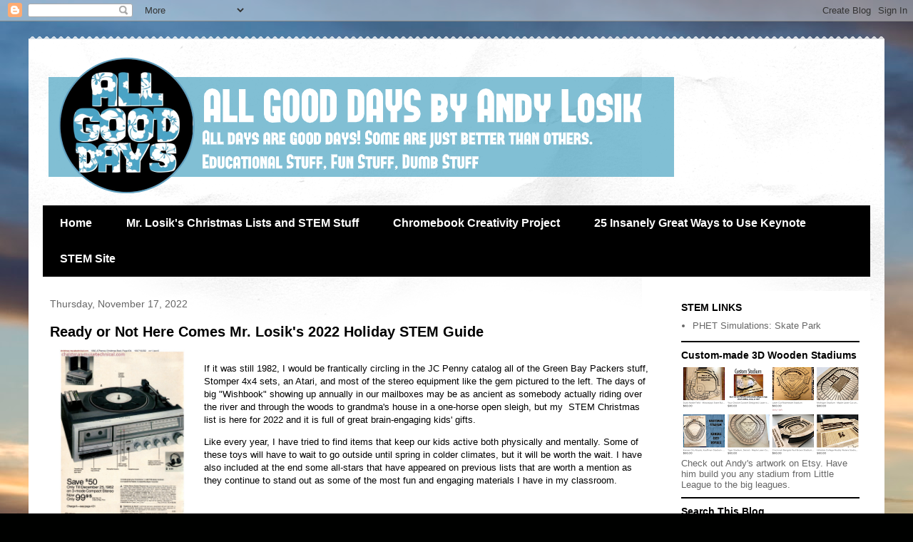

--- FILE ---
content_type: text/html; charset=UTF-8
request_url: https://andylosik.blogspot.com/2022/11/
body_size: 31860
content:
<!DOCTYPE html>
<html class='v2' dir='ltr' lang='en'>
<head>
<link href='https://www.blogger.com/static/v1/widgets/335934321-css_bundle_v2.css' rel='stylesheet' type='text/css'/>
<meta content='width=1100' name='viewport'/>
<meta content='text/html; charset=UTF-8' http-equiv='Content-Type'/>
<meta content='blogger' name='generator'/>
<link href='https://andylosik.blogspot.com/favicon.ico' rel='icon' type='image/x-icon'/>
<link href='https://andylosik.blogspot.com/2022/11/' rel='canonical'/>
<link rel="alternate" type="application/atom+xml" title="Andy Losik - The Helpful STEM Guy - Atom" href="https://andylosik.blogspot.com/feeds/posts/default" />
<link rel="alternate" type="application/rss+xml" title="Andy Losik - The Helpful STEM Guy - RSS" href="https://andylosik.blogspot.com/feeds/posts/default?alt=rss" />
<link rel="service.post" type="application/atom+xml" title="Andy Losik - The Helpful STEM Guy - Atom" href="https://www.blogger.com/feeds/8903593370080464844/posts/default" />
<!--Can't find substitution for tag [blog.ieCssRetrofitLinks]-->
<meta content='https://andylosik.blogspot.com/2022/11/' property='og:url'/>
<meta content='Andy Losik - The Helpful STEM Guy' property='og:title'/>
<meta content='Welcome to the online home of Andy Losik, the helpful stem guy...here you&#39;ll find access to the resources and insight that the former STEM teacher, Google Innovator, and Apple Distinguished Educator has compile over 30 years in education. Find out how Andy can help your school or STEM program grow today.' property='og:description'/>
<title>Andy Losik - The Helpful STEM Guy: November 2022</title>
<style id='page-skin-1' type='text/css'><!--
/*
-----------------------------------------------
Blogger Template Style
Name:     Travel
Designer: Sookhee Lee
URL:      www.plyfly.net
----------------------------------------------- */
/* Content
----------------------------------------------- */
body {
font: normal normal 13px 'Trebuchet MS',Trebuchet,sans-serif;
color: #000000;
background: #000100 url(//themes.googleusercontent.com/image?id=1bm79nf5XhDVefAYxiksJH2rYahATew6mZnacGNLCW4Jsl326lnj1ZbtkgnN2juKTeTOU) no-repeat fixed top center /* Credit: MarkCoffeyPhoto (http://www.istockphoto.com/portfolio/MarkCoffeyPhoto?platform=blogger) */;
}
html body .region-inner {
min-width: 0;
max-width: 100%;
width: auto;
}
a:link {
text-decoration:none;
color: #43b52b;
}
a:visited {
text-decoration:none;
color: #436590;
}
a:hover {
text-decoration:underline;
color: #660077;
}
.content-outer .content-cap-top {
height: 5px;
background: transparent url(https://resources.blogblog.com/blogblog/data/1kt/travel/bg_container.png) repeat-x scroll top center;
}
.content-outer {
margin: 0 auto;
padding-top: 20px;
}
.content-inner {
background: #ffffff url(https://resources.blogblog.com/blogblog/data/1kt/travel/bg_container.png) repeat-x scroll top left;
background-position: left -5px;
background-color: #ffffff;
padding: 20px;
}
.main-inner .date-outer {
margin-bottom: 2em;
}
/* Header
----------------------------------------------- */
.header-inner .Header .titlewrapper,
.header-inner .Header .descriptionwrapper {
padding-left: 10px;
padding-right: 10px;
}
.Header h1 {
font: normal normal 60px 'Trebuchet MS',Trebuchet,sans-serif;
color: #000000;
}
.Header h1 a {
color: #000000;
}
.Header .description {
color: #666666;
font-size: 130%;
}
/* Tabs
----------------------------------------------- */
.tabs-inner {
margin: 1em 0 0;
padding: 0;
}
.tabs-inner .section {
margin: 0;
}
.tabs-inner .widget ul {
padding: 0;
background: #000000 none repeat scroll top center;
}
.tabs-inner .widget li {
border: none;
}
.tabs-inner .widget li a {
display: inline-block;
padding: 1em 1.5em;
color: #ffffff;
font: normal bold 16px 'Trebuchet MS',Trebuchet,sans-serif;
}
.tabs-inner .widget li.selected a,
.tabs-inner .widget li a:hover {
position: relative;
z-index: 1;
background: #000000 none repeat scroll top center;
color: #ffffff;
}
/* Headings
----------------------------------------------- */
h2 {
font: normal bold 14px 'Trebuchet MS',Trebuchet,sans-serif;
color: #000000;
}
.main-inner h2.date-header {
font: normal normal 14px 'Trebuchet MS',Trebuchet,sans-serif;
color: #666666;
}
.footer-inner .widget h2,
.sidebar .widget h2 {
padding-bottom: .5em;
}
/* Main
----------------------------------------------- */
.main-inner {
padding: 20px 0;
}
.main-inner .column-center-inner {
padding: 10px 0;
}
.main-inner .column-center-inner .section {
margin: 0 10px;
}
.main-inner .column-right-inner {
margin-left: 20px;
}
.main-inner .fauxcolumn-right-outer .fauxcolumn-inner {
margin-left: 20px;
background: #ffffff none repeat scroll top left;
}
.main-inner .column-left-inner {
margin-right: 20px;
}
.main-inner .fauxcolumn-left-outer .fauxcolumn-inner {
margin-right: 20px;
background: #ffffff none repeat scroll top left;
}
.main-inner .column-left-inner,
.main-inner .column-right-inner {
padding: 15px 0;
}
/* Posts
----------------------------------------------- */
h3.post-title {
margin-top: 20px;
}
h3.post-title a {
font: normal bold 20px 'Trebuchet MS',Trebuchet,sans-serif;
color: #000000;
}
h3.post-title a:hover {
text-decoration: underline;
}
.main-inner .column-center-outer {
background: rgba(0, 0, 0, 0) none repeat scroll top left;
_background-image: none;
}
.post-body {
line-height: 1.4;
position: relative;
}
.post-header {
margin: 0 0 1em;
line-height: 1.6;
}
.post-footer {
margin: .5em 0;
line-height: 1.6;
}
#blog-pager {
font-size: 140%;
}
#comments {
background: #cccccc none repeat scroll top center;
padding: 15px;
}
#comments .comment-author {
padding-top: 1.5em;
}
#comments h4,
#comments .comment-author a,
#comments .comment-timestamp a {
color: #000000;
}
#comments .comment-author:first-child {
padding-top: 0;
border-top: none;
}
.avatar-image-container {
margin: .2em 0 0;
}
/* Comments
----------------------------------------------- */
#comments a {
color: #000000;
}
.comments .comments-content .icon.blog-author {
background-repeat: no-repeat;
background-image: url([data-uri]);
}
.comments .comments-content .loadmore a {
border-top: 1px solid #000000;
border-bottom: 1px solid #000000;
}
.comments .comment-thread.inline-thread {
background: rgba(0, 0, 0, 0);
}
.comments .continue {
border-top: 2px solid #000000;
}
/* Widgets
----------------------------------------------- */
.sidebar .widget {
border-bottom: 2px solid #000000;
padding-bottom: 10px;
margin: 10px 0;
}
.sidebar .widget:first-child {
margin-top: 0;
}
.sidebar .widget:last-child {
border-bottom: none;
margin-bottom: 0;
padding-bottom: 0;
}
.footer-inner .widget,
.sidebar .widget {
font: normal normal 13px 'Trebuchet MS',Trebuchet,sans-serif;
color: #666666;
}
.sidebar .widget a:link {
color: #666666;
text-decoration: none;
}
.sidebar .widget a:visited {
color: #436590;
}
.sidebar .widget a:hover {
color: #666666;
text-decoration: underline;
}
.footer-inner .widget a:link {
color: #43b52b;
text-decoration: none;
}
.footer-inner .widget a:visited {
color: #436590;
}
.footer-inner .widget a:hover {
color: #43b52b;
text-decoration: underline;
}
.widget .zippy {
color: #000000;
}
.footer-inner {
background: transparent none repeat scroll top center;
}
/* Mobile
----------------------------------------------- */
body.mobile  {
background-size: 100% auto;
}
body.mobile .AdSense {
margin: 0 -10px;
}
.mobile .body-fauxcolumn-outer {
background: transparent none repeat scroll top left;
}
.mobile .footer-inner .widget a:link {
color: #666666;
text-decoration: none;
}
.mobile .footer-inner .widget a:visited {
color: #436590;
}
.mobile-post-outer a {
color: #000000;
}
.mobile-link-button {
background-color: #43b52b;
}
.mobile-link-button a:link, .mobile-link-button a:visited {
color: #ffffff;
}
.mobile-index-contents {
color: #000000;
}
.mobile .tabs-inner .PageList .widget-content {
background: #000000 none repeat scroll top center;
color: #ffffff;
}
.mobile .tabs-inner .PageList .widget-content .pagelist-arrow {
border-left: 1px solid #ffffff;
}

--></style>
<style id='template-skin-1' type='text/css'><!--
body {
min-width: 1200px;
}
.content-outer, .content-fauxcolumn-outer, .region-inner {
min-width: 1200px;
max-width: 1200px;
_width: 1200px;
}
.main-inner .columns {
padding-left: 0;
padding-right: 300px;
}
.main-inner .fauxcolumn-center-outer {
left: 0;
right: 300px;
/* IE6 does not respect left and right together */
_width: expression(this.parentNode.offsetWidth -
parseInt("0") -
parseInt("300px") + 'px');
}
.main-inner .fauxcolumn-left-outer {
width: 0;
}
.main-inner .fauxcolumn-right-outer {
width: 300px;
}
.main-inner .column-left-outer {
width: 0;
right: 100%;
margin-left: -0;
}
.main-inner .column-right-outer {
width: 300px;
margin-right: -300px;
}
#layout {
min-width: 0;
}
#layout .content-outer {
min-width: 0;
width: 800px;
}
#layout .region-inner {
min-width: 0;
width: auto;
}
body#layout div.add_widget {
padding: 8px;
}
body#layout div.add_widget a {
margin-left: 32px;
}
--></style>
<style>
    body {background-image:url(\/\/themes.googleusercontent.com\/image?id=1bm79nf5XhDVefAYxiksJH2rYahATew6mZnacGNLCW4Jsl326lnj1ZbtkgnN2juKTeTOU);}
    
@media (max-width: 200px) { body {background-image:url(\/\/themes.googleusercontent.com\/image?id=1bm79nf5XhDVefAYxiksJH2rYahATew6mZnacGNLCW4Jsl326lnj1ZbtkgnN2juKTeTOU&options=w200);}}
@media (max-width: 400px) and (min-width: 201px) { body {background-image:url(\/\/themes.googleusercontent.com\/image?id=1bm79nf5XhDVefAYxiksJH2rYahATew6mZnacGNLCW4Jsl326lnj1ZbtkgnN2juKTeTOU&options=w400);}}
@media (max-width: 800px) and (min-width: 401px) { body {background-image:url(\/\/themes.googleusercontent.com\/image?id=1bm79nf5XhDVefAYxiksJH2rYahATew6mZnacGNLCW4Jsl326lnj1ZbtkgnN2juKTeTOU&options=w800);}}
@media (max-width: 1200px) and (min-width: 801px) { body {background-image:url(\/\/themes.googleusercontent.com\/image?id=1bm79nf5XhDVefAYxiksJH2rYahATew6mZnacGNLCW4Jsl326lnj1ZbtkgnN2juKTeTOU&options=w1200);}}
/* Last tag covers anything over one higher than the previous max-size cap. */
@media (min-width: 1201px) { body {background-image:url(\/\/themes.googleusercontent.com\/image?id=1bm79nf5XhDVefAYxiksJH2rYahATew6mZnacGNLCW4Jsl326lnj1ZbtkgnN2juKTeTOU&options=w1600);}}
  </style>
<link href='https://www.blogger.com/dyn-css/authorization.css?targetBlogID=8903593370080464844&amp;zx=8b2f4a72-0a1e-44f8-bd88-c9a1b117c7c8' media='none' onload='if(media!=&#39;all&#39;)media=&#39;all&#39;' rel='stylesheet'/><noscript><link href='https://www.blogger.com/dyn-css/authorization.css?targetBlogID=8903593370080464844&amp;zx=8b2f4a72-0a1e-44f8-bd88-c9a1b117c7c8' rel='stylesheet'/></noscript>
<meta name='google-adsense-platform-account' content='ca-host-pub-1556223355139109'/>
<meta name='google-adsense-platform-domain' content='blogspot.com'/>

</head>
<body class='loading variant-flight'>
<div class='navbar section' id='navbar' name='Navbar'><div class='widget Navbar' data-version='1' id='Navbar1'><script type="text/javascript">
    function setAttributeOnload(object, attribute, val) {
      if(window.addEventListener) {
        window.addEventListener('load',
          function(){ object[attribute] = val; }, false);
      } else {
        window.attachEvent('onload', function(){ object[attribute] = val; });
      }
    }
  </script>
<div id="navbar-iframe-container"></div>
<script type="text/javascript" src="https://apis.google.com/js/platform.js"></script>
<script type="text/javascript">
      gapi.load("gapi.iframes:gapi.iframes.style.bubble", function() {
        if (gapi.iframes && gapi.iframes.getContext) {
          gapi.iframes.getContext().openChild({
              url: 'https://www.blogger.com/navbar/8903593370080464844?origin\x3dhttps://andylosik.blogspot.com',
              where: document.getElementById("navbar-iframe-container"),
              id: "navbar-iframe"
          });
        }
      });
    </script><script type="text/javascript">
(function() {
var script = document.createElement('script');
script.type = 'text/javascript';
script.src = '//pagead2.googlesyndication.com/pagead/js/google_top_exp.js';
var head = document.getElementsByTagName('head')[0];
if (head) {
head.appendChild(script);
}})();
</script>
</div></div>
<div class='body-fauxcolumns'>
<div class='fauxcolumn-outer body-fauxcolumn-outer'>
<div class='cap-top'>
<div class='cap-left'></div>
<div class='cap-right'></div>
</div>
<div class='fauxborder-left'>
<div class='fauxborder-right'></div>
<div class='fauxcolumn-inner'>
</div>
</div>
<div class='cap-bottom'>
<div class='cap-left'></div>
<div class='cap-right'></div>
</div>
</div>
</div>
<div class='content'>
<div class='content-fauxcolumns'>
<div class='fauxcolumn-outer content-fauxcolumn-outer'>
<div class='cap-top'>
<div class='cap-left'></div>
<div class='cap-right'></div>
</div>
<div class='fauxborder-left'>
<div class='fauxborder-right'></div>
<div class='fauxcolumn-inner'>
</div>
</div>
<div class='cap-bottom'>
<div class='cap-left'></div>
<div class='cap-right'></div>
</div>
</div>
</div>
<div class='content-outer'>
<div class='content-cap-top cap-top'>
<div class='cap-left'></div>
<div class='cap-right'></div>
</div>
<div class='fauxborder-left content-fauxborder-left'>
<div class='fauxborder-right content-fauxborder-right'></div>
<div class='content-inner'>
<header>
<div class='header-outer'>
<div class='header-cap-top cap-top'>
<div class='cap-left'></div>
<div class='cap-right'></div>
</div>
<div class='fauxborder-left header-fauxborder-left'>
<div class='fauxborder-right header-fauxborder-right'></div>
<div class='region-inner header-inner'>
<div class='header section' id='header' name='Header'><div class='widget Header' data-version='1' id='Header1'>
<div id='header-inner'>
<a href='https://andylosik.blogspot.com/' style='display: block'>
<img alt='Andy Losik - The Helpful STEM Guy' height='200px; ' id='Header1_headerimg' src='https://blogger.googleusercontent.com/img/b/R29vZ2xl/AVvXsEjbVz3QVLt4BBi0nEvSfqT1kSRBo4sr9xm_SxsnbD99o59LirFuBpDBEVtsLwtqBz2edbTG6kQATKEOqi9s4AAiBrFn5QmgCZsU5bvfetkfVDZzoltxeQvsLWbUj4oNYekZG2KY0pjSkaE/s959/New+Project.png' style='display: block' width='900px; '/>
</a>
</div>
</div></div>
</div>
</div>
<div class='header-cap-bottom cap-bottom'>
<div class='cap-left'></div>
<div class='cap-right'></div>
</div>
</div>
</header>
<div class='tabs-outer'>
<div class='tabs-cap-top cap-top'>
<div class='cap-left'></div>
<div class='cap-right'></div>
</div>
<div class='fauxborder-left tabs-fauxborder-left'>
<div class='fauxborder-right tabs-fauxborder-right'></div>
<div class='region-inner tabs-inner'>
<div class='tabs section' id='crosscol' name='Cross-Column'><div class='widget PageList' data-version='1' id='PageList1'>
<div class='widget-content'>
<ul>
<li>
<a href='https://andylosik.blogspot.com/'>Home</a>
</li>
<li>
<a href='https://andylosik.blogspot.com/p/mr-losiks-christmas-lists-and-stem-stuff.html'>Mr. Losik's Christmas Lists and STEM Stuff</a>
</li>
<li>
<a href='https://andylosik.blogspot.com/p/chromebook-creativity-project.html'>Chromebook Creativity Project</a>
</li>
<li>
<a href='https://andylosik.blogspot.com/p/25-insa.html'>25 Insanely Great Ways to Use Keynote</a>
</li>
<li>
<a href='https://sites.google.com/hamiltonschools.us/stem?scrlybrkr=28a7f651'>STEM Site</a>
</li>
</ul>
<div class='clear'></div>
</div>
</div></div>
<div class='tabs no-items section' id='crosscol-overflow' name='Cross-Column 2'></div>
</div>
</div>
<div class='tabs-cap-bottom cap-bottom'>
<div class='cap-left'></div>
<div class='cap-right'></div>
</div>
</div>
<div class='main-outer'>
<div class='main-cap-top cap-top'>
<div class='cap-left'></div>
<div class='cap-right'></div>
</div>
<div class='fauxborder-left main-fauxborder-left'>
<div class='fauxborder-right main-fauxborder-right'></div>
<div class='region-inner main-inner'>
<div class='columns fauxcolumns'>
<div class='fauxcolumn-outer fauxcolumn-center-outer'>
<div class='cap-top'>
<div class='cap-left'></div>
<div class='cap-right'></div>
</div>
<div class='fauxborder-left'>
<div class='fauxborder-right'></div>
<div class='fauxcolumn-inner'>
</div>
</div>
<div class='cap-bottom'>
<div class='cap-left'></div>
<div class='cap-right'></div>
</div>
</div>
<div class='fauxcolumn-outer fauxcolumn-left-outer'>
<div class='cap-top'>
<div class='cap-left'></div>
<div class='cap-right'></div>
</div>
<div class='fauxborder-left'>
<div class='fauxborder-right'></div>
<div class='fauxcolumn-inner'>
</div>
</div>
<div class='cap-bottom'>
<div class='cap-left'></div>
<div class='cap-right'></div>
</div>
</div>
<div class='fauxcolumn-outer fauxcolumn-right-outer'>
<div class='cap-top'>
<div class='cap-left'></div>
<div class='cap-right'></div>
</div>
<div class='fauxborder-left'>
<div class='fauxborder-right'></div>
<div class='fauxcolumn-inner'>
</div>
</div>
<div class='cap-bottom'>
<div class='cap-left'></div>
<div class='cap-right'></div>
</div>
</div>
<!-- corrects IE6 width calculation -->
<div class='columns-inner'>
<div class='column-center-outer'>
<div class='column-center-inner'>
<div class='main section' id='main' name='Main'><div class='widget Blog' data-version='1' id='Blog1'>
<div class='blog-posts hfeed'>

          <div class="date-outer">
        
<h2 class='date-header'><span>Thursday, November 17, 2022</span></h2>

          <div class="date-posts">
        
<div class='post-outer'>
<div class='post hentry uncustomized-post-template' itemprop='blogPost' itemscope='itemscope' itemtype='http://schema.org/BlogPosting'>
<meta content='https://blogger.googleusercontent.com/img/a/AVvXsEi89TJATlWasuUjrBJPRgLZb-jRWZ_Q7nR7E2v0A8bh_iOPwvq68EsbB0bt5PGUYAQI2EwkyQsyPN1gUCqggCuPe1-L1FoSvaisZYyNDNJ3Vwl0Ak4YD8mVfSVK3iWAEUGXcmlMIpXonV0RL16NS0W5XLL0zuR9cEkU0IDwBhGuwNiZuCsiDfvJlghy' itemprop='image_url'/>
<meta content='8903593370080464844' itemprop='blogId'/>
<meta content='2386052087313128680' itemprop='postId'/>
<a name='2386052087313128680'></a>
<h3 class='post-title entry-title' itemprop='name'>
<a href='https://andylosik.blogspot.com/2022/11/ready-or-not-here-comes-mr-losik-2022.html'>Ready or Not Here Comes Mr. Losik's 2022 Holiday STEM Guide</a>
</h3>
<div class='post-header'>
<div class='post-header-line-1'></div>
</div>
<div class='post-body entry-content' id='post-body-2386052087313128680' itemprop='description articleBody'>
<p></p><div class="separator" style="clear: left; float: left; margin-bottom: 1em; margin-right: 1em; text-align: center;"><a href="https://blogger.googleusercontent.com/img/a/AVvXsEi89TJATlWasuUjrBJPRgLZb-jRWZ_Q7nR7E2v0A8bh_iOPwvq68EsbB0bt5PGUYAQI2EwkyQsyPN1gUCqggCuPe1-L1FoSvaisZYyNDNJ3Vwl0Ak4YD8mVfSVK3iWAEUGXcmlMIpXonV0RL16NS0W5XLL0zuR9cEkU0IDwBhGuwNiZuCsiDfvJlghy" style="margin-left: 1em; margin-right: 1em;"><img alt="" data-original-height="1000" data-original-width="736" height="240" src="https://blogger.googleusercontent.com/img/a/AVvXsEi89TJATlWasuUjrBJPRgLZb-jRWZ_Q7nR7E2v0A8bh_iOPwvq68EsbB0bt5PGUYAQI2EwkyQsyPN1gUCqggCuPe1-L1FoSvaisZYyNDNJ3Vwl0Ak4YD8mVfSVK3iWAEUGXcmlMIpXonV0RL16NS0W5XLL0zuR9cEkU0IDwBhGuwNiZuCsiDfvJlghy" width="177" /></a></div>&nbsp;<br />If it was still 1982, I would be frantically circling in the JC Penny catalog all of the Green Bay Packers stuff, Stomper 4x4 sets, an Atari, and most of the stereo equipment like the gem pictured to the left. The days of big "Wishbook" showing up annually in our mailboxes may be as ancient as somebody actually riding over the river and through the woods to grandma's house in a one-horse open sleigh, but my&nbsp; STEM Christmas list is here for 2022 and it is full of great brain-engaging kids' gifts.&nbsp;<p></p><p>Like every year, I have tried to find items that keep our kids active both physically and mentally. Some of these toys will have to wait to go outside until spring in colder climates, but it will be worth the wait. I have also included at the end some all-stars that have appeared on previous lists that are worth a mention as they continue to stand out as some of the most fun and engaging materials I have in my classroom.</p><p></p><div class="separator" style="clear: both; text-align: center;"><a href="https://www.amazon.com/Slackline-Accessories-Obstacle-Backyard-Gymnastics/dp/B085TCBTWM?ref_=ast_sto_dphttps://blogger.googleusercontent.com/img/a/AVvXsEgh1_uEREyvSRUcs0BcjqqGE-p-bpiVlpoUe_n2dA9-mnomtxYdrE4oa8sDjqry1PrElBQFwssZybeHP3ODkC5wT7hjiN-OB4lb3HERdczjb-IvnCmLWS7vmIRXvA6QaWYBAroDNetgjuOeqLnYokqWSTrnKQRUiEZQl8qL8J68kFzl9BBTnId1UHX4" style="clear: left; float: left; margin-bottom: 1em; margin-right: 1em;"><img alt="" data-original-height="1500" data-original-width="1491" height="189" src="https://blogger.googleusercontent.com/img/a/AVvXsEgh1_uEREyvSRUcs0BcjqqGE-p-bpiVlpoUe_n2dA9-mnomtxYdrE4oa8sDjqry1PrElBQFwssZybeHP3ODkC5wT7hjiN-OB4lb3HERdczjb-IvnCmLWS7vmIRXvA6QaWYBAroDNetgjuOeqLnYokqWSTrnKQRUiEZQl8qL8J68kFzl9BBTnId1UHX4=w188-h189" width="188" /></a></div><br />The bald-headed principal in "Back to the Future" might've called Marty a "slacker", but all of the accessories that can be added to a slackline these days create adventuresome and active kids. Just find two sturdy trees (or posts) and you can string up a set of climbing and balancing obstacles faster than you could even get a stand-alone playset out of the box. Ancaixin products are available on Amazon and off a wide range of toys designed to keep your kids on the move. <b><a href="https://www.amazon.com/Slackline-Accessories-Obstacle-Backyard-Gymnastics/dp/B085TCBTWM?ref_=ast_sto_dp">This set is currently $39.95 on Amazon, half off of the original $79.95 price.</a></b> This is just one example available on Amazon. Search "slackline attachments" and you will find all kinds of other options.&nbsp;<p></p><p>Another fun outdoor adventure item is this <a href="https://www.amazon.com/TOPNEW-Climbing-Climber-Obstacle-Training/dp/B082STD97D/ref=pd_day0fbt_img_sccl_1/135-1212075-3525424?pd_rd_w=xsseA&amp;content-id=amzn1.sym.9b14949a-3979-4b7d-b182-b07adcc4c0e7&amp;pf_rd_p=9b14949a-3979-4b7d-b182-b07adcc4c0e7&amp;pf_rd_r=H8W15DBXP13EQ1D4ZWBZ&amp;pd_rd_wg=GpaSg&amp;pd_rd_r=46088173-c07a-4d8f-b4c3-89e58eafe690&amp;pd_rd_i=B082STD97D&amp;psc=1"><b>set of tree climbing holds</b> (Amazon $39.99)</a>. They're just like the climbing holds that are bolted onto climbing walls, but they are threaded onto ratchet straps. Wrap the holds around the trunk of a tree and your kids will instantly have access to the branches. With the straps, they are portable and will not damage trees.&nbsp;<br /></p><div class="separator" style="clear: both; text-align: center;"><a href="https://www.amazon.com/TOPNEW-Climbing-Climber-Obstacle-Training/dp/B082STD97D/ref=pd_day0fbt_img_sccl_1/135-1212075-3525424?pd_rd_w=xsseA&amp;content-id=amzn1.sym.9b14949a-3979-4b7d-b182-b07adcc4c0e7&amp;pf_rd_p=9b14949a-3979-4b7d-b182-b07adcc4c0e7&amp;pf_rd_r=H8W15DBXP13EQ1D4ZWBZ&amp;pd_rd_wg=GpaSg&amp;pd_rd_r=46088173-c07a-4d8f-b4c3-89e58eafe690&amp;pd_rd_i=B082STD97D&amp;psc=1" style="margin-left: 1em; margin-right: 1em;"><img border="0" data-original-height="1110" data-original-width="1042" height="223" src="https://blogger.googleusercontent.com/img/b/R29vZ2xl/AVvXsEhf5lDMgE_1fZzyJiJD0ZXA2OIoP00A-m_RR6rBGC7Dn6OE4MGNsd1ZlgH7wgoU36tSmJn_dWbtf48eNewAakKtmTjUwkxF762e5XNxT_D1dpqlfDBIsY-t8VHpIsGpmj6YAsf83xKRZRLIDz1vbwGdVsaW2SUwhCWD8VOEAXNKLpyLwCZj2xLodjao/w209-h223/treeholds.jpg" width="209" /></a></div><p></p><p>Here's an active toy that keeps kids out of the weather and closer to the ground but builds balance and core muscle strength. <b><a href="https://www.fatbraintoys.com/toy_companies/fat_brain_toy_co/teeter_popper.cfm">The Teeter Popper from Fat Brain Toys ($39.99)</a></b> lets kids rock in a sitting or "surfing" position. The suction cups on the bottom not only provide much-needed stability, they deliver as the name implies a whole bunch of popping. The rocking and the sounds make this a great gift for children with sensory needs. When kids aren't teetering or popping, they can recline in it to watch TV or read. Teeter Popper was a 2014 American Specialty Toy Retailers Association (ASTRA) toy of the year award winner and comes in 3 available colors.</p><div class="separator" style="clear: both; text-align: center;"><iframe allowfullscreen="" class="BLOG_video_class" height="286" src="https://www.youtube.com/embed/LM4oJHkb2HQ" width="343" youtube-src-id="LM4oJHkb2HQ"></iframe></div><div class="separator" style="clear: both; text-align: left;"><br /></div>Bringing home 2022 ASTRA Toy of the Year honors in the category of Active Play is <b><a href="https://www.amazon.com/dp/B00GAC6470/ref=redir_mobile_desktop?_encoding=UTF8&amp;aaxitk=0dd07d61752997321ac6a765a57f4f45&amp;content-id=amzn1.sym.552bcbb2-81a1-4e8b-b868-3fba7d5af42a%3Aamzn1.sym.552bcbb2-81a1-4e8b-b868-3fba7d5af42a&amp;hsa_cr_id=9392139100701&amp;pd_rd_plhdr=t&amp;pd_rd_r=656132b6-8f31-4c22-a1ac-5898ccb08f15&amp;pd_rd_w=WCtqe&amp;pd_rd_wg=hDbyL&amp;qid=1668716318&amp;ref_=sbx_be_s_sparkle_lsi4d_asin_0_bkgd&amp;sr=1-1-9e67e56a-6f64-441f-a281-df67fc737124">Dueling Stomp Rockets </a>($19.99 Amazon)&nbsp;</b>where two players each jump on individual air pumps and try to make their attached rockets launch higher than their opponent's rocket. The dueling rockets are the latest in a line of Stomp Rocket products available. Do a search on Amazon to see the full set of offerings, including&nbsp; Stomp Racer air-powered dragsters.&nbsp;<div class="separator" style="clear: both; text-align: center;"><a href="https://blogger.googleusercontent.com/img/a/AVvXsEjk3pfw1vyPSrQEzkQF-I72qhEIbGEtDBJ8iktPhftaKrAUhdt89ETRRLW0JhGbUkLrfT7ud7WEf3eNo4zmUukuNFxTUDw3WVP4_h2wXgFPEJquMM3rlCjBE0sHwxLwIQERCTMoTJnFx6S2CQC90_8Gq3a8URsYstUiZ1NXS6VeMrOUzU7dv4XqLbZ0" style="margin-left: 1em; margin-right: 1em;"><img alt="" data-original-height="529" data-original-width="858" height="249" src="https://blogger.googleusercontent.com/img/a/AVvXsEjk3pfw1vyPSrQEzkQF-I72qhEIbGEtDBJ8iktPhftaKrAUhdt89ETRRLW0JhGbUkLrfT7ud7WEf3eNo4zmUukuNFxTUDw3WVP4_h2wXgFPEJquMM3rlCjBE0sHwxLwIQERCTMoTJnFx6S2CQC90_8Gq3a8URsYstUiZ1NXS6VeMrOUzU7dv4XqLbZ0=w405-h249" width="405" /></a></div><div class="separator" style="clear: both; text-align: center;"><br /></div><div class="separator" style="clear: both; text-align: left;"><b><a href="https://www.dickssportinggoods.com/p/whamo-o-yeti-footprints-21whauytftprntsxxssp/21whauytftprntsxxssp?sku=22892088&amp;camp=CSE:DSG_92700072979552447_lia_pla-1749372548628_58700008023022344_71700000100235801&amp;segment=&amp;gclid=Cj0KCQiA1NebBhDDARIsAANiDD1_7kSy7N0csjcnCBogr5OJeS4QsYUjrbgnB8iimCAupEyuugsLyHgaAqa6EALw_wcB&amp;gclsrc=aw.ds">Wham-O's Yeti Footprints ($19.99&nbsp; Dick's Sporting Goods)</a></b>&nbsp;are the perfect inspiration for getting kids outside and into the snow<b>. </b>The oversized plastic feet attach to snowboots and act as snowshoes that leave giant footprints of the elusive abominable snowman. These not only elicit hours of silly fun, but get children thinking about the animals that leave tracks in the snow where they live. Also check out the <b><a href="https://www.amazon.com/Poof-Slinky-Sno-Stompers/dp/B007HZCHZ2/ref=sr_1_2?crid=1WIG3WY9O5E5A&amp;keywords=sno+stompers&amp;qid=1668735732&amp;s=sporting-goods&amp;sprefix=sno+stompers%2Csporting%2C135&amp;sr=1-2">Sno-Stompers available on Amazon. Those are a bit more at $31.99</a></b>.&nbsp;</div><div class="separator" style="clear: both; text-align: left;"><div class="separator" style="clear: both; text-align: center;"><a href="https://blogger.googleusercontent.com/img/a/AVvXsEjuKrfzDsg9Stdi7vweW9-VJOPV2WZqiebSkC75XMisb3Y3PjhiSXuZtf9U9PaUn3cDasvY7GtTQIKfOulo2UxSDttJGj-OCg1A8nZr10jN0-m47IqNo94kjHZ3SFsHTk5JYmrXQ0Ic_cW8EAWYHm45ZygknueHa8lmz8sHDhqBM4_uFF2VTFOdGeIz" style="margin-left: 1em; margin-right: 1em;"><img alt="" data-original-height="1408" data-original-width="1500" height="240" src="https://blogger.googleusercontent.com/img/a/AVvXsEjuKrfzDsg9Stdi7vweW9-VJOPV2WZqiebSkC75XMisb3Y3PjhiSXuZtf9U9PaUn3cDasvY7GtTQIKfOulo2UxSDttJGj-OCg1A8nZr10jN0-m47IqNo94kjHZ3SFsHTk5JYmrXQ0Ic_cW8EAWYHm45ZygknueHa8lmz8sHDhqBM4_uFF2VTFOdGeIz" width="256" /></a></div><div class="separator" style="clear: both; text-align: left;"><br /></div><div class="separator" style="clear: both; text-align: left;">Let's switch gears to some indoor fun and the various straw construction sets that are now available. I featured <b><a href="https://www.amazon.com/Strawbees-Inventor-Educational-Construction-Projects/dp/B07BNVX81J/ref=sr_1_2?crid=1V7VO2W9PRH1K&amp;dchild=1&amp;keywords=strawbees&amp;qid=1604281050&amp;sprefix=strawbee%2Caps%2C210&amp;sr=8-2">Strawbees construction kits</a></b> two years ago that let kids build with straws and plastic connectors. One drawback to that original is its $50+ price tag for a 450-piece kit. Since then, toy companies have begun creating much cheaper alternatives. <b><a href="https://www.amazon.com/Constructor-Building-Interlocking-Engineering-Educational/dp/B095PG2GMK/ref=sr_1_36?crid=5IRNYFLF3LTK&amp;keywords=best+stem+christmas+toys&amp;qid=1667932292&amp;sprefix=best+stem+christmas+toys%2Caps%2C122&amp;sr=8-36">Amazon offers several 600-800 piece kits in the $25 range</a>. </b>Search for "straw construction kits" and check out all of the options.&nbsp;</div><div class="separator" style="clear: both; text-align: center;"><img height="270" src="https://lh3.googleusercontent.com/YQDnEwNQ22K-cOisDq4XF0e4Qz6doCi6WUWKg05bXEl2vVLvo69I3BSZcmG974CDlHN47BMQ7hrvNudNev5-EdVk7rdImXT7DOOl39M23JYO1CPr_oCNHMQ9h70hU9crDoLQ4QSuHcN8_As5XqfyOOwx3lNbZ0KHBbPMyX99rGBsNYvBUIasOAbfnH0Ccg" style="font-family: Arial; font-size: 11pt; margin-left: 0px; margin-top: 0px; white-space: pre-wrap;" width="270" /><b>&nbsp;</b></div><div class="separator" style="clear: both; text-align: left;">One of the best things about<b>&nbsp;<a href="http://fatbraintoys.com">Fat Brain Toys</a>&nbsp;</b>is how they take classic toys and then rework them. Marble runs have always been great toys, but sometimes the pieces don't stack very well or the marble action can be really clunky. The way Fat Brain has reworked the marble run into its <b><a href="https://www.amazon.com/dp/B093KFD2XH?pd_rd_i=B093KFD2XH&amp;pf_rd_p=7672bfb7-93b0-4322-b745-2104db09c4df&amp;pf_rd_r=T4X1XBDJHRVA5SDVD9KT&amp;pd_rd_wg=alHlB&amp;pd_rd_w=vrpze&amp;pd_rd_r=6e3267bd-d40c-4cfb-a978-0f0d72128381">Trestle Tracks Deluxe Set ($39.95 - Amazon)</a>&nbsp;</b>is truly artful. The small steel bearing flow gracefully and the obstacle pieces are engineered to accelerate the balls through the track. Of course, the neatest aspect is that the tracks can be reconfigured over and over again.&nbsp;</div><div class="separator" style="clear: both; text-align: left;"><div class="separator" style="clear: both; text-align: center;"><a href="https://blogger.googleusercontent.com/img/b/R29vZ2xl/AVvXsEiUZLaHvucSwgeFQr3XkJ8Z6v1evp4cPYw_HQ17nnDKfQyVok9GPvfzCdBWShx-1QlH8eIEmjA4Xh4J8EvEb0SNkNUuKed11u8H0Zq_V6ifqVLyARz0IsI2xF8CV87hxVfmAVrvjvamic0LetxahCmjWZ-A4IDEbJBZkYQrQM-AFkwb4cJkOUZTY3Bn/s500/51aipE0EJnL._AC_SY580_.jpg" style="margin-left: 1em; margin-right: 1em;"><img border="0" data-original-height="500" data-original-width="500" height="320" src="https://blogger.googleusercontent.com/img/b/R29vZ2xl/AVvXsEiUZLaHvucSwgeFQr3XkJ8Z6v1evp4cPYw_HQ17nnDKfQyVok9GPvfzCdBWShx-1QlH8eIEmjA4Xh4J8EvEb0SNkNUuKed11u8H0Zq_V6ifqVLyARz0IsI2xF8CV87hxVfmAVrvjvamic0LetxahCmjWZ-A4IDEbJBZkYQrQM-AFkwb4cJkOUZTY3Bn/s320/51aipE0EJnL._AC_SY580_.jpg" width="320" /></a></div>Speaking of new spins on a classic, check out how Fat Brain is introducing a generation to the age-old art of knitting. Getting kids into knitting has actually been happening for a while now as easier-to-use plastic looms have simplified the process. Fat Brain has taken that simplification to the next level with its hand-crank <b>Loom Bot ($59.99)</b>. Thread the machine for either tube or panel knitting and crank away to create perfectly knitted material. The set includes 5 different needles, yarn, and detailed instructions. Fat Brain Toys includes an age-appropriateness scale and rank this item highest for 8 to 10-year-olds.</div><div class="separator" style="clear: both; text-align: center;"><iframe allowfullscreen="" class="BLOG_video_class" height="266" src="https://www.youtube.com/embed/9bGDwE76pYM" width="320" youtube-src-id="9bGDwE76pYM"></iframe></div><div class="separator" style="clear: both; text-align: center;"><br /></div><div class="separator" style="clear: both; text-align: left;">Easily the best combination of fun, learning, and value comes from <b><a href="https://www.amazon.com/stores/page/5C77B70E-CD10-4780-87FC-50A768597B89?ingress=2&amp;visitId=4ca829b4-92ab-48a6-b7c4-c57d07e5beef&amp;ref_=ast_bln">Klutz and their Lego kits</a></b>. This year, I am a big fan of the <b><a href="https://www.amazon.com/Klutz-Lego-Race-Cars-Activity/dp/1338802062?ref_=ast_sto_dp">Lego Race Car STEM Activity Kit ($28.99 - Amazon)</a>&nbsp;</b>as it comes with 124 LEGO elements, a 64-page book, and a 3-foot section of track that kids build. The book features different scientific challenges and encourages creative mixing of the race cars' parts to experience the engineering process.&nbsp;</div><div class="separator" style="clear: both; text-align: left;"><div class="separator" style="clear: both; text-align: center;"><a href="https://blogger.googleusercontent.com/img/a/AVvXsEh5maGDB8ChJ6o233V64dAoWpBMaqNpHzENuR-rlr0GN0RqUMpSU3AX0HiHEm0RKBbafaajppECAxjhQiDzBCZQpy2DBQWc3uqbO_sSdzRM4I0fsLppBrEDEEmIroKgSKHqfZaM13q9cbqrhGCOOxP3mso6QR_-cvtRsgIPMOvxgLdNw_byle7PxDUK" style="margin-left: 1em; margin-right: 1em;"><img alt="" data-original-height="1384" data-original-width="1335" height="240" src="https://blogger.googleusercontent.com/img/a/AVvXsEh5maGDB8ChJ6o233V64dAoWpBMaqNpHzENuR-rlr0GN0RqUMpSU3AX0HiHEm0RKBbafaajppECAxjhQiDzBCZQpy2DBQWc3uqbO_sSdzRM4I0fsLppBrEDEEmIroKgSKHqfZaM13q9cbqrhGCOOxP3mso6QR_-cvtRsgIPMOvxgLdNw_byle7PxDUK" width="232" /></a></div><div class="separator" style="clear: both; text-align: left;">Here's a piece of nostalgia that is making a much-needed comeback. <i style="font-weight: bold;">Choose Your Own Adventure </i>books&nbsp; were a staple of my childhood and I am a strong advocate for our current school-age children experiencing them as well. Most of my lists over the years have included books and what these classics do is help kids grow their navigational skills. The books offer different paths that cause the reader to make choices based on calculated risks. We need kids to be more adventuresome as I see students all too often who are hesitant to make choices and want to be told what to build or make instead of trusting their own ideas. <b><a href="https://www.amazon.com/Abominable-Snowman-Journey-Nabooti-Adventure/dp/1933390948/ref=sr_1_2?crid=3FK575JLXO758&amp;keywords=choose+your+own+adventure+books&amp;qid=1668540330&amp;sprefix=Choose+you%2Caps%2C168&amp;sr=8-2">Sets of four books start around $15. Check Amazon for both original titles and newer ones, including ones based on Minecraft.&nbsp;</a></b></div><div class="separator" style="clear: both; text-align: center;"><a href="https://blogger.googleusercontent.com/img/a/AVvXsEi9pk8jBj_SWlzKnkQ5DBbkV3g3_uyDD7pFF3Ggl2Q4VjgsNw9SRdIQiLbS3PB_Ws76iZ_uSVovOE9Mu7jkFsa5GN2Ue5wrPaUFwf3zkO_1e812A50URpoMQ2xQnaEkGrwnwvUCLgnzgq7wLVrNXt4PNxaApDKinz8QSV_8ftUpgky3O6S98tpg3q9o" style="margin-left: 1em; margin-right: 1em;"><img alt="" data-original-height="499" data-original-width="345" height="240" src="https://blogger.googleusercontent.com/img/a/AVvXsEi9pk8jBj_SWlzKnkQ5DBbkV3g3_uyDD7pFF3Ggl2Q4VjgsNw9SRdIQiLbS3PB_Ws76iZ_uSVovOE9Mu7jkFsa5GN2Ue5wrPaUFwf3zkO_1e812A50URpoMQ2xQnaEkGrwnwvUCLgnzgq7wLVrNXt4PNxaApDKinz8QSV_8ftUpgky3O6S98tpg3q9o" width="166" /></a></div><br />Let's wrap up this year's list with some of the all-stars from lists of Christmases past. These are all items kids love to use in STEM and will keep them occupied and their brains engaged all season long.&nbsp;</div><div class="separator" style="clear: both; text-align: left;"><span style="font-family: inherit;"><br /></span></div><div class="separator" style="clear: both; text-align: left;"><span id="docs-internal-guid-e753b1d7-7fff-dbc5-50f1-ce468f46214e"><p dir="ltr" style="line-height: 1.38; margin-bottom: 0pt; margin-top: 0pt; text-align: center;"></p><ul><li style="text-align: left;"><span style="font-family: inherit;"><a href="https://www.amazon.com/WORX-WX081L-ZipSnip-Cutting-Tool/dp/B019CSHSW8/ref=sr_1_1?crid=Q8PYVMG6PED0&amp;keywords=worx+cardboard+cutter&amp;qid=1668543439&amp;sprefix=worx+cardbo%2Caps%2C108&amp;sr=8-1" style="text-decoration-line: none;"><span style="color: #1155cc; font-variant-east-asian: normal; font-variant-numeric: normal; text-decoration-line: underline; text-decoration-skip-ink: none; vertical-align: baseline; white-space: pre-wrap;">Worx Cardboard Cutters</span></a><span style="font-variant-east-asian: normal; font-variant-numeric: normal; vertical-align: baseline; white-space: pre-wrap;"> - ZipSnip $39.99</span></span></li><li><span style="font-family: inherit;"><a href="https://www.amazon.com/JumpOff-Jo-Cardboard-Construction-Screwdriver/dp/B07VLJ5TJL/ref=sr_1_3?keywords=make+do+cardboard+tools&amp;qid=1668543909&amp;sr=8-3" style="text-decoration-line: none;"><span style="color: #1155cc; font-variant-east-asian: normal; font-variant-numeric: normal; text-decoration-line: underline; text-decoration-skip-ink: none; vertical-align: baseline; white-space: pre-wrap;">Make Do Cardboard Tools - $14.99</span></a><span style="font-variant-east-asian: normal; font-variant-numeric: normal; vertical-align: baseline; white-space: pre-wrap;">, </span><a href="https://www.amazon.com/Makedo-Combo-Perfect-Classroom-Learning/dp/B08X5ZDFYG/ref=sr_1_2?keywords=make+do+cardboard+tools&amp;qid=1668543909&amp;sr=8-2" style="text-decoration-line: none;"><span style="color: #1155cc; font-variant-east-asian: normal; font-variant-numeric: normal; text-decoration-line: underline; text-decoration-skip-ink: none; vertical-align: baseline; white-space: pre-wrap;">Extra Screws $18.00</span></a></span></li><li><span style="font-family: inherit;"><a href="https://www.fatbraintoys.com/toy_companies/fat_brain_toys/timber_planks_300_piece_set.cfm" style="text-decoration-line: none;"><span style="color: #1155cc; font-variant-east-asian: normal; font-variant-numeric: normal; text-decoration-line: underline; text-decoration-skip-ink: none; vertical-align: baseline; white-space: pre-wrap;">Fat Brain Timber Planks</span></a><span style="font-variant-east-asian: normal; font-variant-numeric: normal; vertical-align: baseline; white-space: pre-wrap;"> - $39.95</span></span></li><li><span style="font-family: inherit;"><span style="font-variant-east-asian: normal; font-variant-numeric: normal; vertical-align: baseline; white-space: pre-wrap;"><span id="docs-internal-guid-dde4b554-7fff-8427-f433-7bc70f669232"><span style="font-family: inherit;"><a href="https://www.amazon.com/Pieces-Building-Bricks-Classic-Compatible/dp/B09X1YCBQ4/ref=sr_1_5?crid=2U6WLOYZO3RRW&amp;keywords=lego+compatible+sets&amp;qid=1668544274&amp;sprefix=lego+com%2Caps%2C119&amp;sr=8-5" style="text-decoration-line: none;"><span style="color: #1155cc; font-size: 11pt; font-variant-east-asian: normal; font-variant-numeric: normal; text-decoration-line: underline; text-decoration-skip-ink: none; vertical-align: baseline;">Lego Compatible </span></a><span style="color: #1155cc;"><u>Building Bricks</u></span><span style="font-size: 11pt; font-variant-east-asian: normal; font-variant-numeric: normal; vertical-align: baseline;"> </span></span><span style="font-family: Arial; font-size: 11pt; font-variant-east-asian: normal; font-variant-numeric: normal; vertical-align: baseline;">- $24.99</span></span></span></span></li></ul><div><span style="white-space: pre-wrap;"><span style="font-family: inherit;">Here also are my most recent lists from <a href="https://andylosik.blogspot.com/2021/11/its-beginning-to-look-lot-like-mr.html">2021</a>, <a href="https://andylosik.blogspot.com/2020/11/mr-losiks-2020-holiday-gift-guide.html">2020</a>, and <a href="https://andylosik.blogspot.com/2019/11/stem-teacher-mr-losiks-presents-his.html">2019</a>.</span></span></div><div><span style="white-space: pre-wrap;"><span style="font-family: inherit;"><br /></span></span></div><div><span style="white-space: pre-wrap;"><span style="font-family: inherit;">Happy Holidays, everyone. <div class="separator" style="clear: both; text-align: center;"><a href="https://blogger.googleusercontent.com/img/a/AVvXsEgSOSoCU1iKPn84qQ6ajWBnHvAow4luP9OMX0EOuvIPD68T8PkEvhzpCPLH4ZB8w6ciJEXhFThbY4FSrDsjIs1JNyi2Tnta0cA7VLEFmRxLir-9q9Jccf3NtDdpRmWXQJIVMGCNOtvTq-K_NDjjyLVl-7rvvYEpf3APyfH1FrXUZZLLzGfca7xqs3fD" style="margin-left: 1em; margin-right: 1em;"><img alt="" data-original-height="398" data-original-width="398" height="240" src="https://blogger.googleusercontent.com/img/a/AVvXsEgSOSoCU1iKPn84qQ6ajWBnHvAow4luP9OMX0EOuvIPD68T8PkEvhzpCPLH4ZB8w6ciJEXhFThbY4FSrDsjIs1JNyi2Tnta0cA7VLEFmRxLir-9q9Jccf3NtDdpRmWXQJIVMGCNOtvTq-K_NDjjyLVl-7rvvYEpf3APyfH1FrXUZZLLzGfca7xqs3fD" width="240" /></a></div><br /></span></span></div><p></p><div><span style="font-family: Arial; font-size: 11pt; font-variant-east-asian: normal; font-variant-numeric: normal; vertical-align: baseline; white-space: pre-wrap;"><br /></span></div></span></div><br /><div class="separator" style="clear: both; text-align: left;"><br /></div></div><div class="separator" style="clear: both; text-align: center;"><br /></div><div class="separator" style="clear: both; text-align: center;"><br /></div><div class="separator" style="clear: both; text-align: center;"><br /></div><br /><p></p>
<div style='clear: both;'></div>
</div>
<div class='post-footer'>
<div class='post-footer-line post-footer-line-1'>
<span class='post-author vcard'>
</span>
<span class='post-timestamp'>
on
<meta content='https://andylosik.blogspot.com/2022/11/ready-or-not-here-comes-mr-losik-2022.html' itemprop='url'/>
<a class='timestamp-link' href='https://andylosik.blogspot.com/2022/11/ready-or-not-here-comes-mr-losik-2022.html' rel='bookmark' title='permanent link'><abbr class='published' itemprop='datePublished' title='2022-11-17T20:57:00-08:00'>November 17, 2022</abbr></a>
</span>
<span class='post-comment-link'>
<a class='comment-link' href='https://andylosik.blogspot.com/2022/11/ready-or-not-here-comes-mr-losik-2022.html#comment-form' onclick=''>
No comments:
  </a>
</span>
<span class='post-icons'>
<span class='item-control blog-admin pid-2086925114'>
<a href='https://www.blogger.com/post-edit.g?blogID=8903593370080464844&postID=2386052087313128680&from=pencil' title='Edit Post'>
<img alt='' class='icon-action' height='18' src='https://resources.blogblog.com/img/icon18_edit_allbkg.gif' width='18'/>
</a>
</span>
</span>
<div class='post-share-buttons goog-inline-block'>
<a class='goog-inline-block share-button sb-email' href='https://www.blogger.com/share-post.g?blogID=8903593370080464844&postID=2386052087313128680&target=email' target='_blank' title='Email This'><span class='share-button-link-text'>Email This</span></a><a class='goog-inline-block share-button sb-blog' href='https://www.blogger.com/share-post.g?blogID=8903593370080464844&postID=2386052087313128680&target=blog' onclick='window.open(this.href, "_blank", "height=270,width=475"); return false;' target='_blank' title='BlogThis!'><span class='share-button-link-text'>BlogThis!</span></a><a class='goog-inline-block share-button sb-twitter' href='https://www.blogger.com/share-post.g?blogID=8903593370080464844&postID=2386052087313128680&target=twitter' target='_blank' title='Share to X'><span class='share-button-link-text'>Share to X</span></a><a class='goog-inline-block share-button sb-facebook' href='https://www.blogger.com/share-post.g?blogID=8903593370080464844&postID=2386052087313128680&target=facebook' onclick='window.open(this.href, "_blank", "height=430,width=640"); return false;' target='_blank' title='Share to Facebook'><span class='share-button-link-text'>Share to Facebook</span></a><a class='goog-inline-block share-button sb-pinterest' href='https://www.blogger.com/share-post.g?blogID=8903593370080464844&postID=2386052087313128680&target=pinterest' target='_blank' title='Share to Pinterest'><span class='share-button-link-text'>Share to Pinterest</span></a>
</div>
</div>
<div class='post-footer-line post-footer-line-2'>
<span class='post-labels'>
Labels:
<a href='https://andylosik.blogspot.com/search/label/Christmas' rel='tag'>Christmas</a>,
<a href='https://andylosik.blogspot.com/search/label/christmas%20list' rel='tag'>christmas list</a>,
<a href='https://andylosik.blogspot.com/search/label/STEM' rel='tag'>STEM</a>,
<a href='https://andylosik.blogspot.com/search/label/stem%20toys' rel='tag'>stem toys</a>
</span>
</div>
<div class='post-footer-line post-footer-line-3'>
<span class='post-location'>
</span>
</div>
</div>
</div>
</div>

          </div></div>
        

          <div class="date-outer">
        
<h2 class='date-header'><span>Monday, November 7, 2022</span></h2>

          <div class="date-posts">
        
<div class='post-outer'>
<div class='post hentry uncustomized-post-template' itemprop='blogPost' itemscope='itemscope' itemtype='http://schema.org/BlogPosting'>
<meta content='https://i.ytimg.com/vi/yftOmLZMhFM/hqdefault.jpg' itemprop='image_url'/>
<meta content='8903593370080464844' itemprop='blogId'/>
<meta content='6304101112575046059' itemprop='postId'/>
<a name='6304101112575046059'></a>
<h3 class='post-title entry-title' itemprop='name'>
<a href='https://andylosik.blogspot.com/2022/11/exploring-sinking-of-edmund-fitzgerald.html'>Exploring the Sinking of the Edmund Fitzgerald</a>
</h3>
<div class='post-header'>
<div class='post-header-line-1'></div>
</div>
<div class='post-body entry-content' id='post-body-6304101112575046059' itemprop='description articleBody'>
<p>&nbsp;Although it happened over 45 years ago, the sinking of the majestic ore freighter Edmond Fitzgerald still mystifies researchers.&nbsp;</p><p>Enjoy this documentary about the largest ship ever lost on the Great Lakes.&nbsp;</p><p><br /></p><div class="separator" style="clear: both; text-align: center;"><iframe allowfullscreen="" class="BLOG_video_class" height="372" src="https://www.youtube.com/embed/yftOmLZMhFM" width="537" youtube-src-id="yftOmLZMhFM"></iframe></div><br /><p><br /></p>
<div style='clear: both;'></div>
</div>
<div class='post-footer'>
<div class='post-footer-line post-footer-line-1'>
<span class='post-author vcard'>
</span>
<span class='post-timestamp'>
on
<meta content='https://andylosik.blogspot.com/2022/11/exploring-sinking-of-edmund-fitzgerald.html' itemprop='url'/>
<a class='timestamp-link' href='https://andylosik.blogspot.com/2022/11/exploring-sinking-of-edmund-fitzgerald.html' rel='bookmark' title='permanent link'><abbr class='published' itemprop='datePublished' title='2022-11-07T05:46:00-08:00'>November 07, 2022</abbr></a>
</span>
<span class='post-comment-link'>
<a class='comment-link' href='https://andylosik.blogspot.com/2022/11/exploring-sinking-of-edmund-fitzgerald.html#comment-form' onclick=''>
1 comment:
  </a>
</span>
<span class='post-icons'>
<span class='item-control blog-admin pid-2086925114'>
<a href='https://www.blogger.com/post-edit.g?blogID=8903593370080464844&postID=6304101112575046059&from=pencil' title='Edit Post'>
<img alt='' class='icon-action' height='18' src='https://resources.blogblog.com/img/icon18_edit_allbkg.gif' width='18'/>
</a>
</span>
</span>
<div class='post-share-buttons goog-inline-block'>
<a class='goog-inline-block share-button sb-email' href='https://www.blogger.com/share-post.g?blogID=8903593370080464844&postID=6304101112575046059&target=email' target='_blank' title='Email This'><span class='share-button-link-text'>Email This</span></a><a class='goog-inline-block share-button sb-blog' href='https://www.blogger.com/share-post.g?blogID=8903593370080464844&postID=6304101112575046059&target=blog' onclick='window.open(this.href, "_blank", "height=270,width=475"); return false;' target='_blank' title='BlogThis!'><span class='share-button-link-text'>BlogThis!</span></a><a class='goog-inline-block share-button sb-twitter' href='https://www.blogger.com/share-post.g?blogID=8903593370080464844&postID=6304101112575046059&target=twitter' target='_blank' title='Share to X'><span class='share-button-link-text'>Share to X</span></a><a class='goog-inline-block share-button sb-facebook' href='https://www.blogger.com/share-post.g?blogID=8903593370080464844&postID=6304101112575046059&target=facebook' onclick='window.open(this.href, "_blank", "height=430,width=640"); return false;' target='_blank' title='Share to Facebook'><span class='share-button-link-text'>Share to Facebook</span></a><a class='goog-inline-block share-button sb-pinterest' href='https://www.blogger.com/share-post.g?blogID=8903593370080464844&postID=6304101112575046059&target=pinterest' target='_blank' title='Share to Pinterest'><span class='share-button-link-text'>Share to Pinterest</span></a>
</div>
</div>
<div class='post-footer-line post-footer-line-2'>
<span class='post-labels'>
Labels:
<a href='https://andylosik.blogspot.com/search/label/edmond%20fitzgerald' rel='tag'>edmond fitzgerald</a>,
<a href='https://andylosik.blogspot.com/search/label/great%20lakes' rel='tag'>great lakes</a>,
<a href='https://andylosik.blogspot.com/search/label/shipwrecks' rel='tag'>shipwrecks</a>
</span>
</div>
<div class='post-footer-line post-footer-line-3'>
<span class='post-location'>
</span>
</div>
</div>
</div>
</div>

        </div></div>
      
</div>
<div class='blog-pager' id='blog-pager'>
<span id='blog-pager-newer-link'>
<a class='blog-pager-newer-link' href='https://andylosik.blogspot.com/' id='Blog1_blog-pager-newer-link' title='Newer Posts'>Newer Posts</a>
</span>
<span id='blog-pager-older-link'>
<a class='blog-pager-older-link' href='https://andylosik.blogspot.com/search?updated-max=2022-11-07T05:46:00-08:00&amp;max-results=150' id='Blog1_blog-pager-older-link' title='Older Posts'>Older Posts</a>
</span>
<a class='home-link' href='https://andylosik.blogspot.com/'>Home</a>
</div>
<div class='clear'></div>
<div class='blog-feeds'>
<div class='feed-links'>
Subscribe to:
<a class='feed-link' href='https://andylosik.blogspot.com/feeds/posts/default' target='_blank' type='application/atom+xml'>Comments (Atom)</a>
</div>
</div>
</div></div>
</div>
</div>
<div class='column-left-outer'>
<div class='column-left-inner'>
<aside>
</aside>
</div>
</div>
<div class='column-right-outer'>
<div class='column-right-inner'>
<aside>
<div class='sidebar section' id='sidebar-right-1'><div class='widget LinkList' data-version='1' id='LinkList1'>
<h2>STEM LINKS</h2>
<div class='widget-content'>
<ul>
<li><a href='https://phet.colorado.edu/en/simulations/energy-skate-park'>PHET Simulations: Skate Park</a></li>
</ul>
<div class='clear'></div>
</div>
</div><div class='widget Image' data-version='1' id='Image5'>
<h2>Custom-made 3D Wooden Stadiums</h2>
<div class='widget-content'>
<a href='https://ClassicStadiumFire.etsy.com'>
<img alt='Custom-made 3D Wooden Stadiums' height='126' id='Image5_img' src='https://blogger.googleusercontent.com/img/a/AVvXsEjwicwVh827LynAuLF9jD4SjYzclQdsyY0grLZrqrotbgjxuThp1uGXkzE2Cr8nLKoR9QnkBx1cy9m6AdwFkRHjwYUavX07lmt9rwZEmkAXgR8uVgei7Ud3EWsQkj7uwhdUHJJtm35ydZ7TitsFRrm8Tc5dpg0L85oMauetljoeRw3vCyXvcBOFtSts=s250' width='250'/>
</a>
<br/>
<span class='caption'>Check out Andy's artwork on Etsy. Have him build you any stadium from Little League to the big leagues. </span>
</div>
<div class='clear'></div>
</div><div class='widget BlogSearch' data-version='1' id='BlogSearch1'>
<h2 class='title'>Search This Blog</h2>
<div class='widget-content'>
<div id='BlogSearch1_form'>
<form action='https://andylosik.blogspot.com/search' class='gsc-search-box' target='_top'>
<table cellpadding='0' cellspacing='0' class='gsc-search-box'>
<tbody>
<tr>
<td class='gsc-input'>
<input autocomplete='off' class='gsc-input' name='q' size='10' title='search' type='text' value=''/>
</td>
<td class='gsc-search-button'>
<input class='gsc-search-button' title='search' type='submit' value='Search'/>
</td>
</tr>
</tbody>
</table>
</form>
</div>
</div>
<div class='clear'></div>
</div><div class='widget FeaturedPost' data-version='1' id='FeaturedPost1'>
<h2 class='title'>Featured Post</h2>
<div class='post-summary'>
<h3><a href='https://andylosik.blogspot.com/2025/11/mr-losiks-best-stem-toys-for-holidays.html'>Mr. Losik&#39;s &quot;Best STEM Toys for the Holidays&quot; Returns for 2025</a></h3>
<img class='image' src='https://blogger.googleusercontent.com/img/b/R29vZ2xl/AVvXsEhXsyZj44kl9EsHpVcKWoQecWtOQzU9gLbFeCdFzG4TouPT1wTQlWUMytJOAvUrn62Qq4iwyJ9Ik2GugmM0mkCO5RppXxaC9MyDuWoZdB1lGM6DxzqIrHFjdTW513MUqTZa1eW3vuOiJYyW_KqgXjtZQ_hMnPCgPAFM5qqUIp5FYOlw7QjooEg1akAX2Ug/w449-h312/Screenshot%202025-11-23%20at%2010.33.38%E2%80%AFPM.png'/>
</div>
<style type='text/css'>
    .image {
      width: 100%;
    }
  </style>
<div class='clear'></div>
</div><div class='widget Image' data-version='1' id='Image2'>
<div class='widget-content'>
<a href='http://twitter.com/mrlosik'>
<img alt='' height='75' id='Image2_img' src='https://blogger.googleusercontent.com/img/b/R29vZ2xl/AVvXsEjC1sSv17sVEISnJGWdBey8gVpoGH-pDu30S0YFse1jJW3omp9dQOQqPrUj-8kDdE6TDre4nXliDQeXb-f8EsKdQgaE4c9OFhR8hpdDydcurVJm8pECl6_842rmRO35fo9-1mL3LrD0N8I/s1600/FollowTwitter.jpg' width='405'/>
</a>
<br/>
</div>
<div class='clear'></div>
</div><div class='widget Image' data-version='1' id='Image6'>
<h2>All Good Days Radio</h2>
<div class='widget-content'>
<a href='https://open.spotify.com/playlist/5HXns9yhLeGtoJaJZ08Y0j'>
<img alt='All Good Days Radio' height='338' id='Image6_img' src='https://blogger.googleusercontent.com/img/b/R29vZ2xl/AVvXsEhayc88xoCDZIfwCnqgyNdHb1vu0fjoajYbUAyWrrSeAppB5UjX95-1RqLWuBEJxltqqdot2GVwvIG0kznXJuIeZX9BuTIoxL7cEiCRPYT_cd50BsT6ma024VLWCJdbhoDQ4iLY2FNooqg/s1600/AGD+Playlist.jpg' width='450'/>
</a>
<br/>
<span class='caption'>Slow down. Breathe Deep. Chill Out</span>
</div>
<div class='clear'></div>
</div><div class='widget Image' data-version='1' id='Image3'>
<h2>Stay In The Game by Andy Losik | $4.99 eBook, $11.99 Paperback</h2>
<div class='widget-content'>
<a href='http://www.lulu.com/shop/andy-losik-and-jim-and-mary-veldheer/stay-in-the-game-jared-veldheers-journey-to-the-nfl/paperback/product-22588317.html'>
<img alt='Stay In The Game by Andy Losik | $4.99 eBook, $11.99 Paperback' height='604' id='Image3_img' src='https://blogger.googleusercontent.com/img/b/R29vZ2xl/AVvXsEid1S0VeQFGVhrwMrckHEO5se6p_cH6-yYKFtzFacm-5CCxINxs_uc-uzV0AcFvZnA2_7wFxUrJ4UEmFlqF98izNzSaQdgC0ceC-vZPa3gMlv5GAkMpwRsU6pP7ru1rIQyQZ2Kll6_cp4A/s1600/JaredCarsonFull-678x1024.jpg' width='400'/>
</a>
<br/>
<span class='caption'>Discover what made Jared Veldheer one of the top tackles in the NFL over the last decade.</span>
</div>
<div class='clear'></div>
</div><div class='widget BlogArchive' data-version='1' id='BlogArchive1'>
<h2>Blog Archive</h2>
<div class='widget-content'>
<div id='ArchiveList'>
<div id='BlogArchive1_ArchiveList'>
<ul class='flat'>
<li class='archivedate'>
<a href='https://andylosik.blogspot.com/2025/11/'>November 2025</a> (1)
      </li>
<li class='archivedate'>
<a href='https://andylosik.blogspot.com/2025/07/'>July 2025</a> (1)
      </li>
<li class='archivedate'>
<a href='https://andylosik.blogspot.com/2025/06/'>June 2025</a> (1)
      </li>
<li class='archivedate'>
<a href='https://andylosik.blogspot.com/2025/05/'>May 2025</a> (1)
      </li>
<li class='archivedate'>
<a href='https://andylosik.blogspot.com/2025/01/'>January 2025</a> (2)
      </li>
<li class='archivedate'>
<a href='https://andylosik.blogspot.com/2024/11/'>November 2024</a> (1)
      </li>
<li class='archivedate'>
<a href='https://andylosik.blogspot.com/2024/07/'>July 2024</a> (1)
      </li>
<li class='archivedate'>
<a href='https://andylosik.blogspot.com/2023/12/'>December 2023</a> (1)
      </li>
<li class='archivedate'>
<a href='https://andylosik.blogspot.com/2023/11/'>November 2023</a> (1)
      </li>
<li class='archivedate'>
<a href='https://andylosik.blogspot.com/2023/03/'>March 2023</a> (2)
      </li>
<li class='archivedate'>
<a href='https://andylosik.blogspot.com/2022/11/'>November 2022</a> (2)
      </li>
<li class='archivedate'>
<a href='https://andylosik.blogspot.com/2022/09/'>September 2022</a> (1)
      </li>
<li class='archivedate'>
<a href='https://andylosik.blogspot.com/2022/03/'>March 2022</a> (2)
      </li>
<li class='archivedate'>
<a href='https://andylosik.blogspot.com/2022/01/'>January 2022</a> (1)
      </li>
<li class='archivedate'>
<a href='https://andylosik.blogspot.com/2021/11/'>November 2021</a> (1)
      </li>
<li class='archivedate'>
<a href='https://andylosik.blogspot.com/2021/02/'>February 2021</a> (1)
      </li>
<li class='archivedate'>
<a href='https://andylosik.blogspot.com/2021/01/'>January 2021</a> (1)
      </li>
<li class='archivedate'>
<a href='https://andylosik.blogspot.com/2020/11/'>November 2020</a> (1)
      </li>
<li class='archivedate'>
<a href='https://andylosik.blogspot.com/2020/08/'>August 2020</a> (1)
      </li>
<li class='archivedate'>
<a href='https://andylosik.blogspot.com/2020/07/'>July 2020</a> (1)
      </li>
<li class='archivedate'>
<a href='https://andylosik.blogspot.com/2020/04/'>April 2020</a> (6)
      </li>
<li class='archivedate'>
<a href='https://andylosik.blogspot.com/2020/03/'>March 2020</a> (15)
      </li>
<li class='archivedate'>
<a href='https://andylosik.blogspot.com/2020/02/'>February 2020</a> (15)
      </li>
<li class='archivedate'>
<a href='https://andylosik.blogspot.com/2020/01/'>January 2020</a> (5)
      </li>
<li class='archivedate'>
<a href='https://andylosik.blogspot.com/2019/11/'>November 2019</a> (2)
      </li>
<li class='archivedate'>
<a href='https://andylosik.blogspot.com/2019/08/'>August 2019</a> (1)
      </li>
<li class='archivedate'>
<a href='https://andylosik.blogspot.com/2019/07/'>July 2019</a> (1)
      </li>
<li class='archivedate'>
<a href='https://andylosik.blogspot.com/2019/04/'>April 2019</a> (2)
      </li>
<li class='archivedate'>
<a href='https://andylosik.blogspot.com/2019/03/'>March 2019</a> (1)
      </li>
<li class='archivedate'>
<a href='https://andylosik.blogspot.com/2019/01/'>January 2019</a> (2)
      </li>
<li class='archivedate'>
<a href='https://andylosik.blogspot.com/2018/12/'>December 2018</a> (4)
      </li>
<li class='archivedate'>
<a href='https://andylosik.blogspot.com/2018/10/'>October 2018</a> (1)
      </li>
<li class='archivedate'>
<a href='https://andylosik.blogspot.com/2018/07/'>July 2018</a> (1)
      </li>
<li class='archivedate'>
<a href='https://andylosik.blogspot.com/2018/06/'>June 2018</a> (1)
      </li>
<li class='archivedate'>
<a href='https://andylosik.blogspot.com/2018/05/'>May 2018</a> (2)
      </li>
<li class='archivedate'>
<a href='https://andylosik.blogspot.com/2018/04/'>April 2018</a> (1)
      </li>
<li class='archivedate'>
<a href='https://andylosik.blogspot.com/2018/03/'>March 2018</a> (4)
      </li>
<li class='archivedate'>
<a href='https://andylosik.blogspot.com/2018/02/'>February 2018</a> (11)
      </li>
<li class='archivedate'>
<a href='https://andylosik.blogspot.com/2018/01/'>January 2018</a> (13)
      </li>
<li class='archivedate'>
<a href='https://andylosik.blogspot.com/2017/12/'>December 2017</a> (1)
      </li>
<li class='archivedate'>
<a href='https://andylosik.blogspot.com/2017/10/'>October 2017</a> (1)
      </li>
<li class='archivedate'>
<a href='https://andylosik.blogspot.com/2017/09/'>September 2017</a> (1)
      </li>
<li class='archivedate'>
<a href='https://andylosik.blogspot.com/2017/03/'>March 2017</a> (1)
      </li>
<li class='archivedate'>
<a href='https://andylosik.blogspot.com/2017/02/'>February 2017</a> (6)
      </li>
<li class='archivedate'>
<a href='https://andylosik.blogspot.com/2016/12/'>December 2016</a> (1)
      </li>
<li class='archivedate'>
<a href='https://andylosik.blogspot.com/2016/11/'>November 2016</a> (4)
      </li>
<li class='archivedate'>
<a href='https://andylosik.blogspot.com/2016/09/'>September 2016</a> (1)
      </li>
<li class='archivedate'>
<a href='https://andylosik.blogspot.com/2016/08/'>August 2016</a> (1)
      </li>
<li class='archivedate'>
<a href='https://andylosik.blogspot.com/2016/05/'>May 2016</a> (9)
      </li>
<li class='archivedate'>
<a href='https://andylosik.blogspot.com/2016/04/'>April 2016</a> (1)
      </li>
<li class='archivedate'>
<a href='https://andylosik.blogspot.com/2016/03/'>March 2016</a> (4)
      </li>
<li class='archivedate'>
<a href='https://andylosik.blogspot.com/2016/02/'>February 2016</a> (6)
      </li>
<li class='archivedate'>
<a href='https://andylosik.blogspot.com/2016/01/'>January 2016</a> (3)
      </li>
<li class='archivedate'>
<a href='https://andylosik.blogspot.com/2015/12/'>December 2015</a> (3)
      </li>
<li class='archivedate'>
<a href='https://andylosik.blogspot.com/2015/11/'>November 2015</a> (16)
      </li>
<li class='archivedate'>
<a href='https://andylosik.blogspot.com/2015/10/'>October 2015</a> (6)
      </li>
<li class='archivedate'>
<a href='https://andylosik.blogspot.com/2015/09/'>September 2015</a> (4)
      </li>
<li class='archivedate'>
<a href='https://andylosik.blogspot.com/2015/08/'>August 2015</a> (2)
      </li>
<li class='archivedate'>
<a href='https://andylosik.blogspot.com/2015/07/'>July 2015</a> (6)
      </li>
<li class='archivedate'>
<a href='https://andylosik.blogspot.com/2015/06/'>June 2015</a> (4)
      </li>
<li class='archivedate'>
<a href='https://andylosik.blogspot.com/2015/05/'>May 2015</a> (4)
      </li>
<li class='archivedate'>
<a href='https://andylosik.blogspot.com/2015/04/'>April 2015</a> (4)
      </li>
<li class='archivedate'>
<a href='https://andylosik.blogspot.com/2015/03/'>March 2015</a> (7)
      </li>
<li class='archivedate'>
<a href='https://andylosik.blogspot.com/2015/02/'>February 2015</a> (10)
      </li>
<li class='archivedate'>
<a href='https://andylosik.blogspot.com/2015/01/'>January 2015</a> (9)
      </li>
<li class='archivedate'>
<a href='https://andylosik.blogspot.com/2014/12/'>December 2014</a> (4)
      </li>
<li class='archivedate'>
<a href='https://andylosik.blogspot.com/2014/11/'>November 2014</a> (10)
      </li>
<li class='archivedate'>
<a href='https://andylosik.blogspot.com/2014/10/'>October 2014</a> (11)
      </li>
<li class='archivedate'>
<a href='https://andylosik.blogspot.com/2014/09/'>September 2014</a> (13)
      </li>
<li class='archivedate'>
<a href='https://andylosik.blogspot.com/2014/08/'>August 2014</a> (3)
      </li>
<li class='archivedate'>
<a href='https://andylosik.blogspot.com/2014/06/'>June 2014</a> (6)
      </li>
<li class='archivedate'>
<a href='https://andylosik.blogspot.com/2014/05/'>May 2014</a> (13)
      </li>
<li class='archivedate'>
<a href='https://andylosik.blogspot.com/2014/04/'>April 2014</a> (16)
      </li>
<li class='archivedate'>
<a href='https://andylosik.blogspot.com/2014/03/'>March 2014</a> (6)
      </li>
<li class='archivedate'>
<a href='https://andylosik.blogspot.com/2014/02/'>February 2014</a> (8)
      </li>
<li class='archivedate'>
<a href='https://andylosik.blogspot.com/2014/01/'>January 2014</a> (4)
      </li>
<li class='archivedate'>
<a href='https://andylosik.blogspot.com/2013/12/'>December 2013</a> (3)
      </li>
<li class='archivedate'>
<a href='https://andylosik.blogspot.com/2013/11/'>November 2013</a> (4)
      </li>
<li class='archivedate'>
<a href='https://andylosik.blogspot.com/2013/10/'>October 2013</a> (7)
      </li>
<li class='archivedate'>
<a href='https://andylosik.blogspot.com/2013/09/'>September 2013</a> (6)
      </li>
<li class='archivedate'>
<a href='https://andylosik.blogspot.com/2013/08/'>August 2013</a> (5)
      </li>
<li class='archivedate'>
<a href='https://andylosik.blogspot.com/2013/07/'>July 2013</a> (5)
      </li>
<li class='archivedate'>
<a href='https://andylosik.blogspot.com/2013/05/'>May 2013</a> (1)
      </li>
<li class='archivedate'>
<a href='https://andylosik.blogspot.com/2013/04/'>April 2013</a> (7)
      </li>
<li class='archivedate'>
<a href='https://andylosik.blogspot.com/2013/03/'>March 2013</a> (4)
      </li>
<li class='archivedate'>
<a href='https://andylosik.blogspot.com/2013/02/'>February 2013</a> (4)
      </li>
<li class='archivedate'>
<a href='https://andylosik.blogspot.com/2013/01/'>January 2013</a> (4)
      </li>
<li class='archivedate'>
<a href='https://andylosik.blogspot.com/2012/11/'>November 2012</a> (6)
      </li>
<li class='archivedate'>
<a href='https://andylosik.blogspot.com/2012/10/'>October 2012</a> (4)
      </li>
<li class='archivedate'>
<a href='https://andylosik.blogspot.com/2012/09/'>September 2012</a> (7)
      </li>
</ul>
</div>
</div>
<div class='clear'></div>
</div>
</div><div class='widget Label' data-version='1' id='Label1'>
<h2>Labels</h2>
<div class='widget-content cloud-label-widget-content'>
<span class='label-size label-size-1'>
<a dir='ltr' href='https://andylosik.blogspot.com/search/label/.zip'>.zip</a>
<span class='label-count' dir='ltr'>(1)</span>
</span>
<span class='label-size label-size-1'>
<a dir='ltr' href='https://andylosik.blogspot.com/search/label/%232guyss'>#2guyss</a>
<span class='label-count' dir='ltr'>(1)</span>
</span>
<span class='label-size label-size-1'>
<a dir='ltr' href='https://andylosik.blogspot.com/search/label/%232guysshow'>#2guysshow</a>
<span class='label-count' dir='ltr'>(1)</span>
</span>
<span class='label-size label-size-1'>
<a dir='ltr' href='https://andylosik.blogspot.com/search/label/%23AppMadness13'>#AppMadness13</a>
<span class='label-count' dir='ltr'>(1)</span>
</span>
<span class='label-size label-size-2'>
<a dir='ltr' href='https://andylosik.blogspot.com/search/label/%23appsmadness13'>#appsmadness13</a>
<span class='label-count' dir='ltr'>(3)</span>
</span>
<span class='label-size label-size-1'>
<a dir='ltr' href='https://andylosik.blogspot.com/search/label/%23connectedEDU'>#connectedEDU</a>
<span class='label-count' dir='ltr'>(1)</span>
</span>
<span class='label-size label-size-3'>
<a dir='ltr' href='https://andylosik.blogspot.com/search/label/%23createwithchrome'>#createwithchrome</a>
<span class='label-count' dir='ltr'>(8)</span>
</span>
<span class='label-size label-size-1'>
<a dir='ltr' href='https://andylosik.blogspot.com/search/label/%23CreatewithChromebooks'>#CreatewithChromebooks</a>
<span class='label-count' dir='ltr'>(1)</span>
</span>
<span class='label-size label-size-1'>
<a dir='ltr' href='https://andylosik.blogspot.com/search/label/%23GoPro%20%23HomePro%20%23Crossbraining'>#GoPro #HomePro #Crossbraining</a>
<span class='label-count' dir='ltr'>(1)</span>
</span>
<span class='label-size label-size-1'>
<a dir='ltr' href='https://andylosik.blogspot.com/search/label/%23HTownStrong'>#HTownStrong</a>
<span class='label-count' dir='ltr'>(1)</span>
</span>
<span class='label-size label-size-1'>
<a dir='ltr' href='https://andylosik.blogspot.com/search/label/%23lid2013'>#lid2013</a>
<span class='label-count' dir='ltr'>(1)</span>
</span>
<span class='label-size label-size-1'>
<a dir='ltr' href='https://andylosik.blogspot.com/search/label/%23MACUL2020'>#MACUL2020</a>
<span class='label-count' dir='ltr'>(1)</span>
</span>
<span class='label-size label-size-2'>
<a dir='ltr' href='https://andylosik.blogspot.com/search/label/%23makeschooldifferent'>#makeschooldifferent</a>
<span class='label-count' dir='ltr'>(2)</span>
</span>
<span class='label-size label-size-4'>
<a dir='ltr' href='https://andylosik.blogspot.com/search/label/%23miched'>#miched</a>
<span class='label-count' dir='ltr'>(15)</span>
</span>
<span class='label-size label-size-1'>
<a dir='ltr' href='https://andylosik.blogspot.com/search/label/%23migooglefest'>#migooglefest</a>
<span class='label-count' dir='ltr'>(1)</span>
</span>
<span class='label-size label-size-1'>
<a dir='ltr' href='https://andylosik.blogspot.com/search/label/%23pencilchat'>#pencilchat</a>
<span class='label-count' dir='ltr'>(1)</span>
</span>
<span class='label-size label-size-2'>
<a dir='ltr' href='https://andylosik.blogspot.com/search/label/%23PureMichigan'>#PureMichigan</a>
<span class='label-count' dir='ltr'>(3)</span>
</span>
<span class='label-size label-size-1'>
<a dir='ltr' href='https://andylosik.blogspot.com/search/label/%23sneakerchat'>#sneakerchat</a>
<span class='label-count' dir='ltr'>(1)</span>
</span>
<span class='label-size label-size-1'>
<a dir='ltr' href='https://andylosik.blogspot.com/search/label/%23Sweet16Candles'>#Sweet16Candles</a>
<span class='label-count' dir='ltr'>(1)</span>
</span>
<span class='label-size label-size-2'>
<a dir='ltr' href='https://andylosik.blogspot.com/search/label/%23teamJXN'>#teamJXN</a>
<span class='label-count' dir='ltr'>(2)</span>
</span>
<span class='label-size label-size-1'>
<a dir='ltr' href='https://andylosik.blogspot.com/search/label/%23ziplinechallenge'>#ziplinechallenge</a>
<span class='label-count' dir='ltr'>(1)</span>
</span>
<span class='label-size label-size-2'>
<a dir='ltr' href='https://andylosik.blogspot.com/search/label/1%3A1'>1:1</a>
<span class='label-count' dir='ltr'>(3)</span>
</span>
<span class='label-size label-size-1'>
<a dir='ltr' href='https://andylosik.blogspot.com/search/label/123d'>123d</a>
<span class='label-count' dir='ltr'>(1)</span>
</span>
<span class='label-size label-size-1'>
<a dir='ltr' href='https://andylosik.blogspot.com/search/label/1980'>1980</a>
<span class='label-count' dir='ltr'>(1)</span>
</span>
<span class='label-size label-size-1'>
<a dir='ltr' href='https://andylosik.blogspot.com/search/label/1secondeveryday'>1secondeveryday</a>
<span class='label-count' dir='ltr'>(1)</span>
</span>
<span class='label-size label-size-1'>
<a dir='ltr' href='https://andylosik.blogspot.com/search/label/1st%20grade'>1st grade</a>
<span class='label-count' dir='ltr'>(1)</span>
</span>
<span class='label-size label-size-1'>
<a dir='ltr' href='https://andylosik.blogspot.com/search/label/2015'>2015</a>
<span class='label-count' dir='ltr'>(1)</span>
</span>
<span class='label-size label-size-1'>
<a dir='ltr' href='https://andylosik.blogspot.com/search/label/25%20Ways'>25 Ways</a>
<span class='label-count' dir='ltr'>(1)</span>
</span>
<span class='label-size label-size-1'>
<a dir='ltr' href='https://andylosik.blogspot.com/search/label/2nd%20grade'>2nd grade</a>
<span class='label-count' dir='ltr'>(1)</span>
</span>
<span class='label-size label-size-3'>
<a dir='ltr' href='https://andylosik.blogspot.com/search/label/3D%20model'>3D model</a>
<span class='label-count' dir='ltr'>(6)</span>
</span>
<span class='label-size label-size-2'>
<a dir='ltr' href='https://andylosik.blogspot.com/search/label/3d%20printing'>3d printing</a>
<span class='label-count' dir='ltr'>(2)</span>
</span>
<span class='label-size label-size-1'>
<a dir='ltr' href='https://andylosik.blogspot.com/search/label/3dux'>3dux</a>
<span class='label-count' dir='ltr'>(1)</span>
</span>
<span class='label-size label-size-1'>
<a dir='ltr' href='https://andylosik.blogspot.com/search/label/3DuxDesign'>3DuxDesign</a>
<span class='label-count' dir='ltr'>(1)</span>
</span>
<span class='label-size label-size-1'>
<a dir='ltr' href='https://andylosik.blogspot.com/search/label/3m'>3m</a>
<span class='label-count' dir='ltr'>(1)</span>
</span>
<span class='label-size label-size-1'>
<a dir='ltr' href='https://andylosik.blogspot.com/search/label/4cs'>4cs</a>
<span class='label-count' dir='ltr'>(1)</span>
</span>
<span class='label-size label-size-2'>
<a dir='ltr' href='https://andylosik.blogspot.com/search/label/80s'>80s</a>
<span class='label-count' dir='ltr'>(2)</span>
</span>
<span class='label-size label-size-1'>
<a dir='ltr' href='https://andylosik.blogspot.com/search/label/Abbey%20Futrell'>Abbey Futrell</a>
<span class='label-count' dir='ltr'>(1)</span>
</span>
<span class='label-size label-size-2'>
<a dir='ltr' href='https://andylosik.blogspot.com/search/label/academic%20vocabulary'>academic vocabulary</a>
<span class='label-count' dir='ltr'>(3)</span>
</span>
<span class='label-size label-size-2'>
<a dir='ltr' href='https://andylosik.blogspot.com/search/label/Academic%20Vocabulary'>Academic Vocabulary</a>
<span class='label-count' dir='ltr'>(4)</span>
</span>
<span class='label-size label-size-1'>
<a dir='ltr' href='https://andylosik.blogspot.com/search/label/Accelerated%20Reader'>Accelerated Reader</a>
<span class='label-count' dir='ltr'>(1)</span>
</span>
<span class='label-size label-size-2'>
<a dir='ltr' href='https://andylosik.blogspot.com/search/label/Action%20movie%20fx'>Action movie fx</a>
<span class='label-count' dir='ltr'>(3)</span>
</span>
<span class='label-size label-size-1'>
<a dir='ltr' href='https://andylosik.blogspot.com/search/label/adam%20bellow'>adam bellow</a>
<span class='label-count' dir='ltr'>(1)</span>
</span>
<span class='label-size label-size-1'>
<a dir='ltr' href='https://andylosik.blogspot.com/search/label/Adam%20Savage'>Adam Savage</a>
<span class='label-count' dir='ltr'>(1)</span>
</span>
<span class='label-size label-size-4'>
<a dir='ltr' href='https://andylosik.blogspot.com/search/label/ADE'>ADE</a>
<span class='label-count' dir='ltr'>(14)</span>
</span>
<span class='label-size label-size-1'>
<a dir='ltr' href='https://andylosik.blogspot.com/search/label/ADHD'>ADHD</a>
<span class='label-count' dir='ltr'>(1)</span>
</span>
<span class='label-size label-size-1'>
<a dir='ltr' href='https://andylosik.blogspot.com/search/label/Admin%20Console'>Admin Console</a>
<span class='label-count' dir='ltr'>(1)</span>
</span>
<span class='label-size label-size-1'>
<a dir='ltr' href='https://andylosik.blogspot.com/search/label/adobe'>adobe</a>
<span class='label-count' dir='ltr'>(1)</span>
</span>
<span class='label-size label-size-1'>
<a dir='ltr' href='https://andylosik.blogspot.com/search/label/ads'>ads</a>
<span class='label-count' dir='ltr'>(1)</span>
</span>
<span class='label-size label-size-1'>
<a dir='ltr' href='https://andylosik.blogspot.com/search/label/advanced%20search'>advanced search</a>
<span class='label-count' dir='ltr'>(1)</span>
</span>
<span class='label-size label-size-1'>
<a dir='ltr' href='https://andylosik.blogspot.com/search/label/advertising'>advertising</a>
<span class='label-count' dir='ltr'>(1)</span>
</span>
<span class='label-size label-size-1'>
<a dir='ltr' href='https://andylosik.blogspot.com/search/label/aesthetics'>aesthetics</a>
<span class='label-count' dir='ltr'>(1)</span>
</span>
<span class='label-size label-size-1'>
<a dir='ltr' href='https://andylosik.blogspot.com/search/label/Agriculture'>Agriculture</a>
<span class='label-count' dir='ltr'>(1)</span>
</span>
<span class='label-size label-size-2'>
<a dir='ltr' href='https://andylosik.blogspot.com/search/label/aha'>aha</a>
<span class='label-count' dir='ltr'>(2)</span>
</span>
<span class='label-size label-size-1'>
<a dir='ltr' href='https://andylosik.blogspot.com/search/label/airplanes'>airplanes</a>
<span class='label-count' dir='ltr'>(1)</span>
</span>
<span class='label-size label-size-1'>
<a dir='ltr' href='https://andylosik.blogspot.com/search/label/Alice%20Keeler'>Alice Keeler</a>
<span class='label-count' dir='ltr'>(1)</span>
</span>
<span class='label-size label-size-4'>
<a dir='ltr' href='https://andylosik.blogspot.com/search/label/Android'>Android</a>
<span class='label-count' dir='ltr'>(23)</span>
</span>
<span class='label-size label-size-1'>
<a dir='ltr' href='https://andylosik.blogspot.com/search/label/animation'>animation</a>
<span class='label-count' dir='ltr'>(1)</span>
</span>
<span class='label-size label-size-1'>
<a dir='ltr' href='https://andylosik.blogspot.com/search/label/app'>app</a>
<span class='label-count' dir='ltr'>(1)</span>
</span>
<span class='label-size label-size-1'>
<a dir='ltr' href='https://andylosik.blogspot.com/search/label/app%20smashing'>app smashing</a>
<span class='label-count' dir='ltr'>(1)</span>
</span>
<span class='label-size label-size-3'>
<a dir='ltr' href='https://andylosik.blogspot.com/search/label/App%20Smashing'>App Smashing</a>
<span class='label-count' dir='ltr'>(5)</span>
</span>
<span class='label-size label-size-2'>
<a dir='ltr' href='https://andylosik.blogspot.com/search/label/apple'>apple</a>
<span class='label-count' dir='ltr'>(3)</span>
</span>
<span class='label-size label-size-1'>
<a dir='ltr' href='https://andylosik.blogspot.com/search/label/apple%20event'>apple event</a>
<span class='label-count' dir='ltr'>(1)</span>
</span>
<span class='label-size label-size-2'>
<a dir='ltr' href='https://andylosik.blogspot.com/search/label/Apple%20Teacher'>Apple Teacher</a>
<span class='label-count' dir='ltr'>(2)</span>
</span>
<span class='label-size label-size-1'>
<a dir='ltr' href='https://andylosik.blogspot.com/search/label/apple%20tv'>apple tv</a>
<span class='label-count' dir='ltr'>(1)</span>
</span>
<span class='label-size label-size-1'>
<a dir='ltr' href='https://andylosik.blogspot.com/search/label/appmadness'>appmadness</a>
<span class='label-count' dir='ltr'>(1)</span>
</span>
<span class='label-size label-size-3'>
<a dir='ltr' href='https://andylosik.blogspot.com/search/label/apps'>apps</a>
<span class='label-count' dir='ltr'>(11)</span>
</span>
<span class='label-size label-size-1'>
<a dir='ltr' href='https://andylosik.blogspot.com/search/label/appsmash'>appsmash</a>
<span class='label-count' dir='ltr'>(1)</span>
</span>
<span class='label-size label-size-1'>
<a dir='ltr' href='https://andylosik.blogspot.com/search/label/Arkive.org'>Arkive.org</a>
<span class='label-count' dir='ltr'>(1)</span>
</span>
<span class='label-size label-size-1'>
<a dir='ltr' href='https://andylosik.blogspot.com/search/label/assessment'>assessment</a>
<span class='label-count' dir='ltr'>(1)</span>
</span>
<span class='label-size label-size-3'>
<a dir='ltr' href='https://andylosik.blogspot.com/search/label/Assessment'>Assessment</a>
<span class='label-count' dir='ltr'>(5)</span>
</span>
<span class='label-size label-size-1'>
<a dir='ltr' href='https://andylosik.blogspot.com/search/label/assistive'>assistive</a>
<span class='label-count' dir='ltr'>(1)</span>
</span>
<span class='label-size label-size-1'>
<a dir='ltr' href='https://andylosik.blogspot.com/search/label/assumptions'>assumptions</a>
<span class='label-count' dir='ltr'>(1)</span>
</span>
<span class='label-size label-size-1'>
<a dir='ltr' href='https://andylosik.blogspot.com/search/label/ASU'>ASU</a>
<span class='label-count' dir='ltr'>(1)</span>
</span>
<span class='label-size label-size-1'>
<a dir='ltr' href='https://andylosik.blogspot.com/search/label/att'>att</a>
<span class='label-count' dir='ltr'>(1)</span>
</span>
<span class='label-size label-size-1'>
<a dir='ltr' href='https://andylosik.blogspot.com/search/label/audio'>audio</a>
<span class='label-count' dir='ltr'>(1)</span>
</span>
<span class='label-size label-size-2'>
<a dir='ltr' href='https://andylosik.blogspot.com/search/label/augmented%20reality'>augmented reality</a>
<span class='label-count' dir='ltr'>(2)</span>
</span>
<span class='label-size label-size-1'>
<a dir='ltr' href='https://andylosik.blogspot.com/search/label/author'>author</a>
<span class='label-count' dir='ltr'>(1)</span>
</span>
<span class='label-size label-size-2'>
<a dir='ltr' href='https://andylosik.blogspot.com/search/label/autism'>autism</a>
<span class='label-count' dir='ltr'>(2)</span>
</span>
<span class='label-size label-size-2'>
<a dir='ltr' href='https://andylosik.blogspot.com/search/label/Autodesk'>Autodesk</a>
<span class='label-count' dir='ltr'>(2)</span>
</span>
<span class='label-size label-size-1'>
<a dir='ltr' href='https://andylosik.blogspot.com/search/label/avatars'>avatars</a>
<span class='label-count' dir='ltr'>(1)</span>
</span>
<span class='label-size label-size-1'>
<a dir='ltr' href='https://andylosik.blogspot.com/search/label/avengers'>avengers</a>
<span class='label-count' dir='ltr'>(1)</span>
</span>
<span class='label-size label-size-1'>
<a dir='ltr' href='https://andylosik.blogspot.com/search/label/background%20material'>background material</a>
<span class='label-count' dir='ltr'>(1)</span>
</span>
<span class='label-size label-size-2'>
<a dir='ltr' href='https://andylosik.blogspot.com/search/label/backgrounds'>backgrounds</a>
<span class='label-count' dir='ltr'>(3)</span>
</span>
<span class='label-size label-size-1'>
<a dir='ltr' href='https://andylosik.blogspot.com/search/label/bacon'>bacon</a>
<span class='label-count' dir='ltr'>(1)</span>
</span>
<span class='label-size label-size-1'>
<a dir='ltr' href='https://andylosik.blogspot.com/search/label/bad%20powerpoint'>bad powerpoint</a>
<span class='label-count' dir='ltr'>(1)</span>
</span>
<span class='label-size label-size-1'>
<a dir='ltr' href='https://andylosik.blogspot.com/search/label/bad%20teacher'>bad teacher</a>
<span class='label-count' dir='ltr'>(1)</span>
</span>
<span class='label-size label-size-1'>
<a dir='ltr' href='https://andylosik.blogspot.com/search/label/Badges'>Badges</a>
<span class='label-count' dir='ltr'>(1)</span>
</span>
<span class='label-size label-size-1'>
<a dir='ltr' href='https://andylosik.blogspot.com/search/label/ban'>ban</a>
<span class='label-count' dir='ltr'>(1)</span>
</span>
<span class='label-size label-size-1'>
<a dir='ltr' href='https://andylosik.blogspot.com/search/label/bargains'>bargains</a>
<span class='label-count' dir='ltr'>(1)</span>
</span>
<span class='label-size label-size-1'>
<a dir='ltr' href='https://andylosik.blogspot.com/search/label/bb-8'>bb-8</a>
<span class='label-count' dir='ltr'>(1)</span>
</span>
<span class='label-size label-size-3'>
<a dir='ltr' href='https://andylosik.blogspot.com/search/label/behavior'>behavior</a>
<span class='label-count' dir='ltr'>(5)</span>
</span>
<span class='label-size label-size-2'>
<a dir='ltr' href='https://andylosik.blogspot.com/search/label/Behnke'>Behnke</a>
<span class='label-count' dir='ltr'>(2)</span>
</span>
<span class='label-size label-size-1'>
<a dir='ltr' href='https://andylosik.blogspot.com/search/label/big%20picture'>big picture</a>
<span class='label-count' dir='ltr'>(1)</span>
</span>
<span class='label-size label-size-5'>
<a dir='ltr' href='https://andylosik.blogspot.com/search/label/Big%20Picture'>Big Picture</a>
<span class='label-count' dir='ltr'>(60)</span>
</span>
<span class='label-size label-size-1'>
<a dir='ltr' href='https://andylosik.blogspot.com/search/label/Bill%20Frakes'>Bill Frakes</a>
<span class='label-count' dir='ltr'>(1)</span>
</span>
<span class='label-size label-size-1'>
<a dir='ltr' href='https://andylosik.blogspot.com/search/label/black%20label'>black label</a>
<span class='label-count' dir='ltr'>(1)</span>
</span>
<span class='label-size label-size-1'>
<a dir='ltr' href='https://andylosik.blogspot.com/search/label/blended%20learning'>blended learning</a>
<span class='label-count' dir='ltr'>(1)</span>
</span>
<span class='label-size label-size-1'>
<a dir='ltr' href='https://andylosik.blogspot.com/search/label/Blogging'>Blogging</a>
<span class='label-count' dir='ltr'>(1)</span>
</span>
<span class='label-size label-size-1'>
<a dir='ltr' href='https://andylosik.blogspot.com/search/label/Blogs'>Blogs</a>
<span class='label-count' dir='ltr'>(1)</span>
</span>
<span class='label-size label-size-1'>
<a dir='ltr' href='https://andylosik.blogspot.com/search/label/Blue%20Star'>Blue Star</a>
<span class='label-count' dir='ltr'>(1)</span>
</span>
<span class='label-size label-size-1'>
<a dir='ltr' href='https://andylosik.blogspot.com/search/label/Blues%20Traveler'>Blues Traveler</a>
<span class='label-count' dir='ltr'>(1)</span>
</span>
<span class='label-size label-size-1'>
<a dir='ltr' href='https://andylosik.blogspot.com/search/label/bluetooth'>bluetooth</a>
<span class='label-count' dir='ltr'>(1)</span>
</span>
<span class='label-size label-size-1'>
<a dir='ltr' href='https://andylosik.blogspot.com/search/label/blutrack'>blutrack</a>
<span class='label-count' dir='ltr'>(1)</span>
</span>
<span class='label-size label-size-2'>
<a dir='ltr' href='https://andylosik.blogspot.com/search/label/Bogus%20Journey'>Bogus Journey</a>
<span class='label-count' dir='ltr'>(2)</span>
</span>
<span class='label-size label-size-1'>
<a dir='ltr' href='https://andylosik.blogspot.com/search/label/Bongo'>Bongo</a>
<span class='label-count' dir='ltr'>(1)</span>
</span>
<span class='label-size label-size-1'>
<a dir='ltr' href='https://andylosik.blogspot.com/search/label/Bonnie%20Capes'>Bonnie Capes</a>
<span class='label-count' dir='ltr'>(1)</span>
</span>
<span class='label-size label-size-1'>
<a dir='ltr' href='https://andylosik.blogspot.com/search/label/Book%20Creator'>Book Creator</a>
<span class='label-count' dir='ltr'>(1)</span>
</span>
<span class='label-size label-size-1'>
<a dir='ltr' href='https://andylosik.blogspot.com/search/label/book%20reports'>book reports</a>
<span class='label-count' dir='ltr'>(1)</span>
</span>
<span class='label-size label-size-1'>
<a dir='ltr' href='https://andylosik.blogspot.com/search/label/books'>books</a>
<span class='label-count' dir='ltr'>(1)</span>
</span>
<span class='label-size label-size-1'>
<a dir='ltr' href='https://andylosik.blogspot.com/search/label/Brad%20Wilson'>Brad Wilson</a>
<span class='label-count' dir='ltr'>(1)</span>
</span>
<span class='label-size label-size-1'>
<a dir='ltr' href='https://andylosik.blogspot.com/search/label/brainpop'>brainpop</a>
<span class='label-count' dir='ltr'>(1)</span>
</span>
<span class='label-size label-size-2'>
<a dir='ltr' href='https://andylosik.blogspot.com/search/label/brian%20briggs'>brian briggs</a>
<span class='label-count' dir='ltr'>(2)</span>
</span>
<span class='label-size label-size-1'>
<a dir='ltr' href='https://andylosik.blogspot.com/search/label/Build%20With%20Chrome'>Build With Chrome</a>
<span class='label-count' dir='ltr'>(1)</span>
</span>
<span class='label-size label-size-1'>
<a dir='ltr' href='https://andylosik.blogspot.com/search/label/butterflies'>butterflies</a>
<span class='label-count' dir='ltr'>(1)</span>
</span>
<span class='label-size label-size-1'>
<a dir='ltr' href='https://andylosik.blogspot.com/search/label/buying%20guide'>buying guide</a>
<span class='label-count' dir='ltr'>(1)</span>
</span>
<span class='label-size label-size-1'>
<a dir='ltr' href='https://andylosik.blogspot.com/search/label/byod'>byod</a>
<span class='label-count' dir='ltr'>(1)</span>
</span>
<span class='label-size label-size-1'>
<a dir='ltr' href='https://andylosik.blogspot.com/search/label/cactus%20jump'>cactus jump</a>
<span class='label-count' dir='ltr'>(1)</span>
</span>
<span class='label-size label-size-1'>
<a dir='ltr' href='https://andylosik.blogspot.com/search/label/caines%20arcade'>caines arcade</a>
<span class='label-count' dir='ltr'>(1)</span>
</span>
<span class='label-size label-size-1'>
<a dir='ltr' href='https://andylosik.blogspot.com/search/label/cake'>cake</a>
<span class='label-count' dir='ltr'>(1)</span>
</span>
<span class='label-size label-size-1'>
<a dir='ltr' href='https://andylosik.blogspot.com/search/label/calculator%20%25'>calculator %</a>
<span class='label-count' dir='ltr'>(1)</span>
</span>
<span class='label-size label-size-2'>
<a dir='ltr' href='https://andylosik.blogspot.com/search/label/camtasia'>camtasia</a>
<span class='label-count' dir='ltr'>(2)</span>
</span>
<span class='label-size label-size-2'>
<a dir='ltr' href='https://andylosik.blogspot.com/search/label/canva'>canva</a>
<span class='label-count' dir='ltr'>(2)</span>
</span>
<span class='label-size label-size-1'>
<a dir='ltr' href='https://andylosik.blogspot.com/search/label/Captain%20America'>Captain America</a>
<span class='label-count' dir='ltr'>(1)</span>
</span>
<span class='label-size label-size-2'>
<a dir='ltr' href='https://andylosik.blogspot.com/search/label/cardboard'>cardboard</a>
<span class='label-count' dir='ltr'>(3)</span>
</span>
<span class='label-size label-size-2'>
<a dir='ltr' href='https://andylosik.blogspot.com/search/label/case%20study'>case study</a>
<span class='label-count' dir='ltr'>(2)</span>
</span>
<span class='label-size label-size-1'>
<a dir='ltr' href='https://andylosik.blogspot.com/search/label/Catalina'>Catalina</a>
<span class='label-count' dir='ltr'>(1)</span>
</span>
<span class='label-size label-size-2'>
<a dir='ltr' href='https://andylosik.blogspot.com/search/label/CBL'>CBL</a>
<span class='label-count' dir='ltr'>(4)</span>
</span>
<span class='label-size label-size-2'>
<a dir='ltr' href='https://andylosik.blogspot.com/search/label/CBLearn'>CBLearn</a>
<span class='label-count' dir='ltr'>(4)</span>
</span>
<span class='label-size label-size-1'>
<a dir='ltr' href='https://andylosik.blogspot.com/search/label/cell%20phones'>cell phones</a>
<span class='label-count' dir='ltr'>(1)</span>
</span>
<span class='label-size label-size-1'>
<a dir='ltr' href='https://andylosik.blogspot.com/search/label/CEP'>CEP</a>
<span class='label-count' dir='ltr'>(1)</span>
</span>
<span class='label-size label-size-2'>
<a dir='ltr' href='https://andylosik.blogspot.com/search/label/challenge'>challenge</a>
<span class='label-count' dir='ltr'>(2)</span>
</span>
<span class='label-size label-size-3'>
<a dir='ltr' href='https://andylosik.blogspot.com/search/label/Challenge%20Based%20Learning'>Challenge Based Learning</a>
<span class='label-count' dir='ltr'>(6)</span>
</span>
<span class='label-size label-size-2'>
<a dir='ltr' href='https://andylosik.blogspot.com/search/label/change'>change</a>
<span class='label-count' dir='ltr'>(2)</span>
</span>
<span class='label-size label-size-1'>
<a dir='ltr' href='https://andylosik.blogspot.com/search/label/charts'>charts</a>
<span class='label-count' dir='ltr'>(1)</span>
</span>
<span class='label-size label-size-1'>
<a dir='ltr' href='https://andylosik.blogspot.com/search/label/check%20it%20out'>check it out</a>
<span class='label-count' dir='ltr'>(1)</span>
</span>
<span class='label-size label-size-1'>
<a dir='ltr' href='https://andylosik.blogspot.com/search/label/chopped'>chopped</a>
<span class='label-count' dir='ltr'>(1)</span>
</span>
<span class='label-size label-size-3'>
<a dir='ltr' href='https://andylosik.blogspot.com/search/label/Christmas'>Christmas</a>
<span class='label-count' dir='ltr'>(11)</span>
</span>
<span class='label-size label-size-2'>
<a dir='ltr' href='https://andylosik.blogspot.com/search/label/christmas%20list'>christmas list</a>
<span class='label-count' dir='ltr'>(4)</span>
</span>
<span class='label-size label-size-2'>
<a dir='ltr' href='https://andylosik.blogspot.com/search/label/chrome'>chrome</a>
<span class='label-count' dir='ltr'>(3)</span>
</span>
<span class='label-size label-size-2'>
<a dir='ltr' href='https://andylosik.blogspot.com/search/label/Chrome'>Chrome</a>
<span class='label-count' dir='ltr'>(2)</span>
</span>
<span class='label-size label-size-1'>
<a dir='ltr' href='https://andylosik.blogspot.com/search/label/chromebook'>chromebook</a>
<span class='label-count' dir='ltr'>(1)</span>
</span>
<span class='label-size label-size-1'>
<a dir='ltr' href='https://andylosik.blogspot.com/search/label/Chromebook%20Creativity%20Project'>Chromebook Creativity Project</a>
<span class='label-count' dir='ltr'>(1)</span>
</span>
<span class='label-size label-size-2'>
<a dir='ltr' href='https://andylosik.blogspot.com/search/label/chromebook%20crisis'>chromebook crisis</a>
<span class='label-count' dir='ltr'>(4)</span>
</span>
<span class='label-size label-size-3'>
<a dir='ltr' href='https://andylosik.blogspot.com/search/label/Chromebooks'>Chromebooks</a>
<span class='label-count' dir='ltr'>(7)</span>
</span>
<span class='label-size label-size-1'>
<a dir='ltr' href='https://andylosik.blogspot.com/search/label/chromville'>chromville</a>
<span class='label-count' dir='ltr'>(1)</span>
</span>
<span class='label-size label-size-1'>
<a dir='ltr' href='https://andylosik.blogspot.com/search/label/cinematic%20narrative'>cinematic narrative</a>
<span class='label-count' dir='ltr'>(1)</span>
</span>
<span class='label-size label-size-1'>
<a dir='ltr' href='https://andylosik.blogspot.com/search/label/citation'>citation</a>
<span class='label-count' dir='ltr'>(1)</span>
</span>
<span class='label-size label-size-1'>
<a dir='ltr' href='https://andylosik.blogspot.com/search/label/clark%20little'>clark little</a>
<span class='label-count' dir='ltr'>(1)</span>
</span>
<span class='label-size label-size-2'>
<a dir='ltr' href='https://andylosik.blogspot.com/search/label/climate'>climate</a>
<span class='label-count' dir='ltr'>(2)</span>
</span>
<span class='label-size label-size-1'>
<a dir='ltr' href='https://andylosik.blogspot.com/search/label/coaches%20eye'>coaches eye</a>
<span class='label-count' dir='ltr'>(1)</span>
</span>
<span class='label-size label-size-1'>
<a dir='ltr' href='https://andylosik.blogspot.com/search/label/coaching'>coaching</a>
<span class='label-count' dir='ltr'>(1)</span>
</span>
<span class='label-size label-size-3'>
<a dir='ltr' href='https://andylosik.blogspot.com/search/label/coding'>coding</a>
<span class='label-count' dir='ltr'>(5)</span>
</span>
<span class='label-size label-size-2'>
<a dir='ltr' href='https://andylosik.blogspot.com/search/label/Coding'>Coding</a>
<span class='label-count' dir='ltr'>(2)</span>
</span>
<span class='label-size label-size-3'>
<a dir='ltr' href='https://andylosik.blogspot.com/search/label/collaboration'>collaboration</a>
<span class='label-count' dir='ltr'>(6)</span>
</span>
<span class='label-size label-size-1'>
<a dir='ltr' href='https://andylosik.blogspot.com/search/label/coloring'>coloring</a>
<span class='label-count' dir='ltr'>(1)</span>
</span>
<span class='label-size label-size-2'>
<a dir='ltr' href='https://andylosik.blogspot.com/search/label/common%20core'>common core</a>
<span class='label-count' dir='ltr'>(2)</span>
</span>
<span class='label-size label-size-1'>
<a dir='ltr' href='https://andylosik.blogspot.com/search/label/common%20ground'>common ground</a>
<span class='label-count' dir='ltr'>(1)</span>
</span>
<span class='label-size label-size-2'>
<a dir='ltr' href='https://andylosik.blogspot.com/search/label/common%20sense%20media'>common sense media</a>
<span class='label-count' dir='ltr'>(3)</span>
</span>
<span class='label-size label-size-1'>
<a dir='ltr' href='https://andylosik.blogspot.com/search/label/community'>community</a>
<span class='label-count' dir='ltr'>(1)</span>
</span>
<span class='label-size label-size-1'>
<a dir='ltr' href='https://andylosik.blogspot.com/search/label/compress'>compress</a>
<span class='label-count' dir='ltr'>(1)</span>
</span>
<span class='label-size label-size-2'>
<a dir='ltr' href='https://andylosik.blogspot.com/search/label/conferences'>conferences</a>
<span class='label-count' dir='ltr'>(3)</span>
</span>
<span class='label-size label-size-1'>
<a dir='ltr' href='https://andylosik.blogspot.com/search/label/congrations'>congrations</a>
<span class='label-count' dir='ltr'>(1)</span>
</span>
<span class='label-size label-size-2'>
<a dir='ltr' href='https://andylosik.blogspot.com/search/label/connectededucatormonth'>connectededucatormonth</a>
<span class='label-count' dir='ltr'>(3)</span>
</span>
<span class='label-size label-size-1'>
<a dir='ltr' href='https://andylosik.blogspot.com/search/label/connectivity'>connectivity</a>
<span class='label-count' dir='ltr'>(1)</span>
</span>
<span class='label-size label-size-1'>
<a dir='ltr' href='https://andylosik.blogspot.com/search/label/Constitution%20Day'>Constitution Day</a>
<span class='label-count' dir='ltr'>(1)</span>
</span>
<span class='label-size label-size-1'>
<a dir='ltr' href='https://andylosik.blogspot.com/search/label/construction'>construction</a>
<span class='label-count' dir='ltr'>(1)</span>
</span>
<span class='label-size label-size-1'>
<a dir='ltr' href='https://andylosik.blogspot.com/search/label/content'>content</a>
<span class='label-count' dir='ltr'>(1)</span>
</span>
<span class='label-size label-size-1'>
<a dir='ltr' href='https://andylosik.blogspot.com/search/label/contest'>contest</a>
<span class='label-count' dir='ltr'>(1)</span>
</span>
<span class='label-size label-size-1'>
<a dir='ltr' href='https://andylosik.blogspot.com/search/label/contests'>contests</a>
<span class='label-count' dir='ltr'>(1)</span>
</span>
<span class='label-size label-size-1'>
<a dir='ltr' href='https://andylosik.blogspot.com/search/label/cookie%20monster'>cookie monster</a>
<span class='label-count' dir='ltr'>(1)</span>
</span>
<span class='label-size label-size-1'>
<a dir='ltr' href='https://andylosik.blogspot.com/search/label/CoolMathGames'>CoolMathGames</a>
<span class='label-count' dir='ltr'>(1)</span>
</span>
<span class='label-size label-size-1'>
<a dir='ltr' href='https://andylosik.blogspot.com/search/label/cooperation'>cooperation</a>
<span class='label-count' dir='ltr'>(1)</span>
</span>
<span class='label-size label-size-2'>
<a dir='ltr' href='https://andylosik.blogspot.com/search/label/corippo'>corippo</a>
<span class='label-count' dir='ltr'>(3)</span>
</span>
<span class='label-size label-size-2'>
<a dir='ltr' href='https://andylosik.blogspot.com/search/label/coronavirus'>coronavirus</a>
<span class='label-count' dir='ltr'>(4)</span>
</span>
<span class='label-size label-size-1'>
<a dir='ltr' href='https://andylosik.blogspot.com/search/label/courage'>courage</a>
<span class='label-count' dir='ltr'>(1)</span>
</span>
<span class='label-size label-size-1'>
<a dir='ltr' href='https://andylosik.blogspot.com/search/label/covering%20hawkeye%20sports'>covering hawkeye sports</a>
<span class='label-count' dir='ltr'>(1)</span>
</span>
<span class='label-size label-size-1'>
<a dir='ltr' href='https://andylosik.blogspot.com/search/label/Coverr.co'>Coverr.co</a>
<span class='label-count' dir='ltr'>(1)</span>
</span>
<span class='label-size label-size-2'>
<a dir='ltr' href='https://andylosik.blogspot.com/search/label/covid%2019'>covid 19</a>
<span class='label-count' dir='ltr'>(2)</span>
</span>
<span class='label-size label-size-1'>
<a dir='ltr' href='https://andylosik.blogspot.com/search/label/covid19'>covid19</a>
<span class='label-count' dir='ltr'>(1)</span>
</span>
<span class='label-size label-size-2'>
<a dir='ltr' href='https://andylosik.blogspot.com/search/label/crash%20and%20burn%20Maverick'>crash and burn Maverick</a>
<span class='label-count' dir='ltr'>(2)</span>
</span>
<span class='label-size label-size-1'>
<a dir='ltr' href='https://andylosik.blogspot.com/search/label/creative%20commons'>creative commons</a>
<span class='label-count' dir='ltr'>(1)</span>
</span>
<span class='label-size label-size-3'>
<a dir='ltr' href='https://andylosik.blogspot.com/search/label/creativity'>creativity</a>
<span class='label-count' dir='ltr'>(12)</span>
</span>
<span class='label-size label-size-1'>
<a dir='ltr' href='https://andylosik.blogspot.com/search/label/credible%20sources'>credible sources</a>
<span class='label-count' dir='ltr'>(1)</span>
</span>
<span class='label-size label-size-1'>
<a dir='ltr' href='https://andylosik.blogspot.com/search/label/crisis'>crisis</a>
<span class='label-count' dir='ltr'>(1)</span>
</span>
<span class='label-size label-size-1'>
<a dir='ltr' href='https://andylosik.blogspot.com/search/label/cs%20first'>cs first</a>
<span class='label-count' dir='ltr'>(1)</span>
</span>
<span class='label-size label-size-4'>
<a dir='ltr' href='https://andylosik.blogspot.com/search/label/cuerockstar'>cuerockstar</a>
<span class='label-count' dir='ltr'>(13)</span>
</span>
<span class='label-size label-size-2'>
<a dir='ltr' href='https://andylosik.blogspot.com/search/label/culture'>culture</a>
<span class='label-count' dir='ltr'>(4)</span>
</span>
<span class='label-size label-size-4'>
<a dir='ltr' href='https://andylosik.blogspot.com/search/label/Curriculum'>Curriculum</a>
<span class='label-count' dir='ltr'>(31)</span>
</span>
<span class='label-size label-size-1'>
<a dir='ltr' href='https://andylosik.blogspot.com/search/label/curt%20schilling'>curt schilling</a>
<span class='label-count' dir='ltr'>(1)</span>
</span>
<span class='label-size label-size-1'>
<a dir='ltr' href='https://andylosik.blogspot.com/search/label/cut%20and%20paste'>cut and paste</a>
<span class='label-count' dir='ltr'>(1)</span>
</span>
<span class='label-size label-size-2'>
<a dir='ltr' href='https://andylosik.blogspot.com/search/label/cyber%20bullying'>cyber bullying</a>
<span class='label-count' dir='ltr'>(2)</span>
</span>
<span class='label-size label-size-1'>
<a dir='ltr' href='https://andylosik.blogspot.com/search/label/cyber%20monday'>cyber monday</a>
<span class='label-count' dir='ltr'>(1)</span>
</span>
<span class='label-size label-size-1'>
<a dir='ltr' href='https://andylosik.blogspot.com/search/label/Dan%20Meyer'>Dan Meyer</a>
<span class='label-count' dir='ltr'>(1)</span>
</span>
<span class='label-size label-size-1'>
<a dir='ltr' href='https://andylosik.blogspot.com/search/label/dan%20spencer'>dan spencer</a>
<span class='label-count' dir='ltr'>(1)</span>
</span>
<span class='label-size label-size-1'>
<a dir='ltr' href='https://andylosik.blogspot.com/search/label/daniel%20mendes'>daniel mendes</a>
<span class='label-count' dir='ltr'>(1)</span>
</span>
<span class='label-size label-size-1'>
<a dir='ltr' href='https://andylosik.blogspot.com/search/label/data%20collection'>data collection</a>
<span class='label-count' dir='ltr'>(1)</span>
</span>
<span class='label-size label-size-1'>
<a dir='ltr' href='https://andylosik.blogspot.com/search/label/Dave%20Burgess'>Dave Burgess</a>
<span class='label-count' dir='ltr'>(1)</span>
</span>
<span class='label-size label-size-1'>
<a dir='ltr' href='https://andylosik.blogspot.com/search/label/David%20Saunders'>David Saunders</a>
<span class='label-count' dir='ltr'>(1)</span>
</span>
<span class='label-size label-size-1'>
<a dir='ltr' href='https://andylosik.blogspot.com/search/label/Dean%20Shareski'>Dean Shareski</a>
<span class='label-count' dir='ltr'>(1)</span>
</span>
<span class='label-size label-size-1'>
<a dir='ltr' href='https://andylosik.blogspot.com/search/label/Delta%20Math'>Delta Math</a>
<span class='label-count' dir='ltr'>(1)</span>
</span>
<span class='label-size label-size-1'>
<a dir='ltr' href='https://andylosik.blogspot.com/search/label/Dembo'>Dembo</a>
<span class='label-count' dir='ltr'>(1)</span>
</span>
<span class='label-size label-size-3'>
<a dir='ltr' href='https://andylosik.blogspot.com/search/label/DEN'>DEN</a>
<span class='label-count' dir='ltr'>(12)</span>
</span>
<span class='label-size label-size-1'>
<a dir='ltr' href='https://andylosik.blogspot.com/search/label/dennis%20grice'>dennis grice</a>
<span class='label-count' dir='ltr'>(1)</span>
</span>
<span class='label-size label-size-1'>
<a dir='ltr' href='https://andylosik.blogspot.com/search/label/DENny'>DENny</a>
<span class='label-count' dir='ltr'>(1)</span>
</span>
<span class='label-size label-size-2'>
<a dir='ltr' href='https://andylosik.blogspot.com/search/label/densi2013'>densi2013</a>
<span class='label-count' dir='ltr'>(2)</span>
</span>
<span class='label-size label-size-1'>
<a dir='ltr' href='https://andylosik.blogspot.com/search/label/desgn'>desgn</a>
<span class='label-count' dir='ltr'>(1)</span>
</span>
<span class='label-size label-size-2'>
<a dir='ltr' href='https://andylosik.blogspot.com/search/label/design'>design</a>
<span class='label-count' dir='ltr'>(3)</span>
</span>
<span class='label-size label-size-2'>
<a dir='ltr' href='https://andylosik.blogspot.com/search/label/design%20process'>design process</a>
<span class='label-count' dir='ltr'>(4)</span>
</span>
<span class='label-size label-size-1'>
<a dir='ltr' href='https://andylosik.blogspot.com/search/label/design%20squad'>design squad</a>
<span class='label-count' dir='ltr'>(1)</span>
</span>
<span class='label-size label-size-3'>
<a dir='ltr' href='https://andylosik.blogspot.com/search/label/Design%20Thinking'>Design Thinking</a>
<span class='label-count' dir='ltr'>(6)</span>
</span>
<span class='label-size label-size-1'>
<a dir='ltr' href='https://andylosik.blogspot.com/search/label/Detroit'>Detroit</a>
<span class='label-count' dir='ltr'>(1)</span>
</span>
<span class='label-size label-size-1'>
<a dir='ltr' href='https://andylosik.blogspot.com/search/label/Detroit%20News'>Detroit News</a>
<span class='label-count' dir='ltr'>(1)</span>
</span>
<span class='label-size label-size-1'>
<a dir='ltr' href='https://andylosik.blogspot.com/search/label/Detroit%20Pistons'>Detroit Pistons</a>
<span class='label-count' dir='ltr'>(1)</span>
</span>
<span class='label-size label-size-1'>
<a dir='ltr' href='https://andylosik.blogspot.com/search/label/diagramming'>diagramming</a>
<span class='label-count' dir='ltr'>(1)</span>
</span>
<span class='label-size label-size-1'>
<a dir='ltr' href='https://andylosik.blogspot.com/search/label/diamondbacks'>diamondbacks</a>
<span class='label-count' dir='ltr'>(1)</span>
</span>
<span class='label-size label-size-1'>
<a dir='ltr' href='https://andylosik.blogspot.com/search/label/differentiation'>differentiation</a>
<span class='label-count' dir='ltr'>(1)</span>
</span>
<span class='label-size label-size-2'>
<a dir='ltr' href='https://andylosik.blogspot.com/search/label/digital%20citizen'>digital citizen</a>
<span class='label-count' dir='ltr'>(2)</span>
</span>
<span class='label-size label-size-2'>
<a dir='ltr' href='https://andylosik.blogspot.com/search/label/digital%20citizenship'>digital citizenship</a>
<span class='label-count' dir='ltr'>(3)</span>
</span>
<span class='label-size label-size-1'>
<a dir='ltr' href='https://andylosik.blogspot.com/search/label/digital%20story%20telling'>digital story telling</a>
<span class='label-count' dir='ltr'>(1)</span>
</span>
<span class='label-size label-size-1'>
<a dir='ltr' href='https://andylosik.blogspot.com/search/label/discov'>discov</a>
<span class='label-count' dir='ltr'>(1)</span>
</span>
<span class='label-size label-size-1'>
<a dir='ltr' href='https://andylosik.blogspot.com/search/label/discovering%20farmland'>discovering farmland</a>
<span class='label-count' dir='ltr'>(1)</span>
</span>
<span class='label-size label-size-2'>
<a dir='ltr' href='https://andylosik.blogspot.com/search/label/discovery'>discovery</a>
<span class='label-count' dir='ltr'>(2)</span>
</span>
<span class='label-size label-size-2'>
<a dir='ltr' href='https://andylosik.blogspot.com/search/label/Discovery%20Champions'>Discovery Champions</a>
<span class='label-count' dir='ltr'>(2)</span>
</span>
<span class='label-size label-size-3'>
<a dir='ltr' href='https://andylosik.blogspot.com/search/label/discovery%20education'>discovery education</a>
<span class='label-count' dir='ltr'>(11)</span>
</span>
<span class='label-size label-size-2'>
<a dir='ltr' href='https://andylosik.blogspot.com/search/label/Discovery%20Education'>Discovery Education</a>
<span class='label-count' dir='ltr'>(3)</span>
</span>
<span class='label-size label-size-2'>
<a dir='ltr' href='https://andylosik.blogspot.com/search/label/discovery%20educator%20network'>discovery educator network</a>
<span class='label-count' dir='ltr'>(2)</span>
</span>
<span class='label-size label-size-1'>
<a dir='ltr' href='https://andylosik.blogspot.com/search/label/ditchbook'>ditchbook</a>
<span class='label-count' dir='ltr'>(1)</span>
</span>
<span class='label-size label-size-1'>
<a dir='ltr' href='https://andylosik.blogspot.com/search/label/documents'>documents</a>
<span class='label-count' dir='ltr'>(1)</span>
</span>
<span class='label-size label-size-1'>
<a dir='ltr' href='https://andylosik.blogspot.com/search/label/dominican%20republic'>dominican republic</a>
<span class='label-count' dir='ltr'>(1)</span>
</span>
<span class='label-size label-size-1'>
<a dir='ltr' href='https://andylosik.blogspot.com/search/label/done%20it'>done it</a>
<span class='label-count' dir='ltr'>(1)</span>
</span>
<span class='label-size label-size-1'>
<a dir='ltr' href='https://andylosik.blogspot.com/search/label/drive'>drive</a>
<span class='label-count' dir='ltr'>(1)</span>
</span>
<span class='label-size label-size-1'>
<a dir='ltr' href='https://andylosik.blogspot.com/search/label/Drive%20for%20Education'>Drive for Education</a>
<span class='label-count' dir='ltr'>(1)</span>
</span>
<span class='label-size label-size-1'>
<a dir='ltr' href='https://andylosik.blogspot.com/search/label/Droid'>Droid</a>
<span class='label-count' dir='ltr'>(1)</span>
</span>
<span class='label-size label-size-1'>
<a dir='ltr' href='https://andylosik.blogspot.com/search/label/dthink'>dthink</a>
<span class='label-count' dir='ltr'>(1)</span>
</span>
<span class='label-size label-size-2'>
<a dir='ltr' href='https://andylosik.blogspot.com/search/label/DVR'>DVR</a>
<span class='label-count' dir='ltr'>(2)</span>
</span>
<span class='label-size label-size-2'>
<a dir='ltr' href='https://andylosik.blogspot.com/search/label/Dyson'>Dyson</a>
<span class='label-count' dir='ltr'>(2)</span>
</span>
<span class='label-size label-size-2'>
<a dir='ltr' href='https://andylosik.blogspot.com/search/label/EA%20Sports'>EA Sports</a>
<span class='label-count' dir='ltr'>(4)</span>
</span>
<span class='label-size label-size-1'>
<a dir='ltr' href='https://andylosik.blogspot.com/search/label/early%20childhood'>early childhood</a>
<span class='label-count' dir='ltr'>(1)</span>
</span>
<span class='label-size label-size-1'>
<a dir='ltr' href='https://andylosik.blogspot.com/search/label/easter%20egg'>easter egg</a>
<span class='label-count' dir='ltr'>(1)</span>
</span>
<span class='label-size label-size-2'>
<a dir='ltr' href='https://andylosik.blogspot.com/search/label/ece'>ece</a>
<span class='label-count' dir='ltr'>(2)</span>
</span>
<span class='label-size label-size-1'>
<a dir='ltr' href='https://andylosik.blogspot.com/search/label/ecology'>ecology</a>
<span class='label-count' dir='ltr'>(1)</span>
</span>
<span class='label-size label-size-1'>
<a dir='ltr' href='https://andylosik.blogspot.com/search/label/EdCamp%20OAISD'>EdCamp OAISD</a>
<span class='label-count' dir='ltr'>(1)</span>
</span>
<span class='label-size label-size-1'>
<a dir='ltr' href='https://andylosik.blogspot.com/search/label/edheads'>edheads</a>
<span class='label-count' dir='ltr'>(1)</span>
</span>
<span class='label-size label-size-1'>
<a dir='ltr' href='https://andylosik.blogspot.com/search/label/edmond%20fitzgerald'>edmond fitzgerald</a>
<span class='label-count' dir='ltr'>(1)</span>
</span>
<span class='label-size label-size-1'>
<a dir='ltr' href='https://andylosik.blogspot.com/search/label/EdReach'>EdReach</a>
<span class='label-count' dir='ltr'>(1)</span>
</span>
<span class='label-size label-size-1'>
<a dir='ltr' href='https://andylosik.blogspot.com/search/label/EdTech'>EdTech</a>
<span class='label-count' dir='ltr'>(1)</span>
</span>
<span class='label-size label-size-1'>
<a dir='ltr' href='https://andylosik.blogspot.com/search/label/edtech%20rally'>edtech rally</a>
<span class='label-count' dir='ltr'>(1)</span>
</span>
<span class='label-size label-size-1'>
<a dir='ltr' href='https://andylosik.blogspot.com/search/label/edtechhulk'>edtechhulk</a>
<span class='label-count' dir='ltr'>(1)</span>
</span>
<span class='label-size label-size-1'>
<a dir='ltr' href='https://andylosik.blogspot.com/search/label/education%20reform'>education reform</a>
<span class='label-count' dir='ltr'>(1)</span>
</span>
<span class='label-size label-size-2'>
<a dir='ltr' href='https://andylosik.blogspot.com/search/label/eduprotocol'>eduprotocol</a>
<span class='label-count' dir='ltr'>(2)</span>
</span>
<span class='label-size label-size-1'>
<a dir='ltr' href='https://andylosik.blogspot.com/search/label/eduprotocols'>eduprotocols</a>
<span class='label-count' dir='ltr'>(1)</span>
</span>
<span class='label-size label-size-1'>
<a dir='ltr' href='https://andylosik.blogspot.com/search/label/Edutopia'>Edutopia</a>
<span class='label-count' dir='ltr'>(1)</span>
</span>
<span class='label-size label-size-1'>
<a dir='ltr' href='https://andylosik.blogspot.com/search/label/ela'>ela</a>
<span class='label-count' dir='ltr'>(1)</span>
</span>
<span class='label-size label-size-2'>
<a dir='ltr' href='https://andylosik.blogspot.com/search/label/elementary'>elementary</a>
<span class='label-count' dir='ltr'>(4)</span>
</span>
<span class='label-size label-size-1'>
<a dir='ltr' href='https://andylosik.blogspot.com/search/label/emaze'>emaze</a>
<span class='label-count' dir='ltr'>(1)</span>
</span>
<span class='label-size label-size-1'>
<a dir='ltr' href='https://andylosik.blogspot.com/search/label/Emily%20Oren'>Emily Oren</a>
<span class='label-count' dir='ltr'>(1)</span>
</span>
<span class='label-size label-size-1'>
<a dir='ltr' href='https://andylosik.blogspot.com/search/label/empathy'>empathy</a>
<span class='label-count' dir='ltr'>(1)</span>
</span>
<span class='label-size label-size-1'>
<a dir='ltr' href='https://andylosik.blogspot.com/search/label/engagement'>engagement</a>
<span class='label-count' dir='ltr'>(1)</span>
</span>
<span class='label-size label-size-1'>
<a dir='ltr' href='https://andylosik.blogspot.com/search/label/engine'>engine</a>
<span class='label-count' dir='ltr'>(1)</span>
</span>
<span class='label-size label-size-1'>
<a dir='ltr' href='https://andylosik.blogspot.com/search/label/engineering'>engineering</a>
<span class='label-count' dir='ltr'>(1)</span>
</span>
<span class='label-size label-size-1'>
<a dir='ltr' href='https://andylosik.blogspot.com/search/label/entrepreneurship'>entrepreneurship</a>
<span class='label-count' dir='ltr'>(1)</span>
</span>
<span class='label-size label-size-1'>
<a dir='ltr' href='https://andylosik.blogspot.com/search/label/epic'>epic</a>
<span class='label-count' dir='ltr'>(1)</span>
</span>
<span class='label-size label-size-1'>
<a dir='ltr' href='https://andylosik.blogspot.com/search/label/Eric%20Curts'>Eric Curts</a>
<span class='label-count' dir='ltr'>(1)</span>
</span>
<span class='label-size label-size-1'>
<a dir='ltr' href='https://andylosik.blogspot.com/search/label/ethics'>ethics</a>
<span class='label-count' dir='ltr'>(1)</span>
</span>
<span class='label-size label-size-2'>
<a dir='ltr' href='https://andylosik.blogspot.com/search/label/evaluation'>evaluation</a>
<span class='label-count' dir='ltr'>(2)</span>
</span>
<span class='label-size label-size-1'>
<a dir='ltr' href='https://andylosik.blogspot.com/search/label/Everyone%20Can%20Code'>Everyone Can Code</a>
<span class='label-count' dir='ltr'>(1)</span>
</span>
<span class='label-size label-size-2'>
<a dir='ltr' href='https://andylosik.blogspot.com/search/label/Excellent%20Adventure'>Excellent Adventure</a>
<span class='label-count' dir='ltr'>(2)</span>
</span>
<span class='label-size label-size-2'>
<a dir='ltr' href='https://andylosik.blogspot.com/search/label/explain%20everything'>explain everything</a>
<span class='label-count' dir='ltr'>(2)</span>
</span>
<span class='label-size label-size-1'>
<a dir='ltr' href='https://andylosik.blogspot.com/search/label/Extreme%20FX'>Extreme FX</a>
<span class='label-count' dir='ltr'>(1)</span>
</span>
<span class='label-size label-size-1'>
<a dir='ltr' href='https://andylosik.blogspot.com/search/label/EZ%20Pass'>EZ Pass</a>
<span class='label-count' dir='ltr'>(1)</span>
</span>
<span class='label-size label-size-1'>
<a dir='ltr' href='https://andylosik.blogspot.com/search/label/ezgif'>ezgif</a>
<span class='label-count' dir='ltr'>(1)</span>
</span>
<span class='label-size label-size-1'>
<a dir='ltr' href='https://andylosik.blogspot.com/search/label/fail'>fail</a>
<span class='label-count' dir='ltr'>(1)</span>
</span>
<span class='label-size label-size-1'>
<a dir='ltr' href='https://andylosik.blogspot.com/search/label/family'>family</a>
<span class='label-count' dir='ltr'>(1)</span>
</span>
<span class='label-size label-size-1'>
<a dir='ltr' href='https://andylosik.blogspot.com/search/label/farming'>farming</a>
<span class='label-count' dir='ltr'>(1)</span>
</span>
<span class='label-size label-size-1'>
<a dir='ltr' href='https://andylosik.blogspot.com/search/label/Farrell'>Farrell</a>
<span class='label-count' dir='ltr'>(1)</span>
</span>
<span class='label-size label-size-2'>
<a dir='ltr' href='https://andylosik.blogspot.com/search/label/Fat%20Brain%20Toys'>Fat Brain Toys</a>
<span class='label-count' dir='ltr'>(4)</span>
</span>
<span class='label-size label-size-2'>
<a dir='ltr' href='https://andylosik.blogspot.com/search/label/Ferris%20Bueller'>Ferris Bueller</a>
<span class='label-count' dir='ltr'>(2)</span>
</span>
<span class='label-size label-size-1'>
<a dir='ltr' href='https://andylosik.blogspot.com/search/label/Fidgits'>Fidgits</a>
<span class='label-count' dir='ltr'>(1)</span>
</span>
<span class='label-size label-size-3'>
<a dir='ltr' href='https://andylosik.blogspot.com/search/label/Field%20Trips'>Field Trips</a>
<span class='label-count' dir='ltr'>(8)</span>
</span>
<span class='label-size label-size-1'>
<a dir='ltr' href='https://andylosik.blogspot.com/search/label/files'>files</a>
<span class='label-count' dir='ltr'>(1)</span>
</span>
<span class='label-size label-size-1'>
<a dir='ltr' href='https://andylosik.blogspot.com/search/label/film%20crews'>film crews</a>
<span class='label-count' dir='ltr'>(1)</span>
</span>
<span class='label-size label-size-2'>
<a dir='ltr' href='https://andylosik.blogspot.com/search/label/fine%20motor'>fine motor</a>
<span class='label-count' dir='ltr'>(2)</span>
</span>
<span class='label-size label-size-2'>
<a dir='ltr' href='https://andylosik.blogspot.com/search/label/First%20Grade'>First Grade</a>
<span class='label-count' dir='ltr'>(3)</span>
</span>
<span class='label-size label-size-1'>
<a dir='ltr' href='https://andylosik.blogspot.com/search/label/flexibility'>flexibility</a>
<span class='label-count' dir='ltr'>(1)</span>
</span>
<span class='label-size label-size-2'>
<a dir='ltr' href='https://andylosik.blogspot.com/search/label/flipped'>flipped</a>
<span class='label-count' dir='ltr'>(3)</span>
</span>
<span class='label-size label-size-2'>
<a dir='ltr' href='https://andylosik.blogspot.com/search/label/flipped%20classroom'>flipped classroom</a>
<span class='label-count' dir='ltr'>(3)</span>
</span>
<span class='label-size label-size-2'>
<a dir='ltr' href='https://andylosik.blogspot.com/search/label/Flocabulary'>Flocabulary</a>
<span class='label-count' dir='ltr'>(4)</span>
</span>
<span class='label-size label-size-2'>
<a dir='ltr' href='https://andylosik.blogspot.com/search/label/florida'>florida</a>
<span class='label-count' dir='ltr'>(2)</span>
</span>
<span class='label-size label-size-1'>
<a dir='ltr' href='https://andylosik.blogspot.com/search/label/Florida%20Georgia%20Line'>Florida Georgia Line</a>
<span class='label-count' dir='ltr'>(1)</span>
</span>
<span class='label-size label-size-1'>
<a dir='ltr' href='https://andylosik.blogspot.com/search/label/FollowFriday'>FollowFriday</a>
<span class='label-count' dir='ltr'>(1)</span>
</span>
<span class='label-size label-size-2'>
<a dir='ltr' href='https://andylosik.blogspot.com/search/label/Football'>Football</a>
<span class='label-count' dir='ltr'>(2)</span>
</span>
<span class='label-size label-size-1'>
<a dir='ltr' href='https://andylosik.blogspot.com/search/label/fourth%20grade'>fourth grade</a>
<span class='label-count' dir='ltr'>(1)</span>
</span>
<span class='label-size label-size-1'>
<a dir='ltr' href='https://andylosik.blogspot.com/search/label/fractions'>fractions</a>
<span class='label-count' dir='ltr'>(1)</span>
</span>
<span class='label-size label-size-2'>
<a dir='ltr' href='https://andylosik.blogspot.com/search/label/free'>free</a>
<span class='label-count' dir='ltr'>(4)</span>
</span>
<span class='label-size label-size-1'>
<a dir='ltr' href='https://andylosik.blogspot.com/search/label/Friday'>Friday</a>
<span class='label-count' dir='ltr'>(1)</span>
</span>
<span class='label-size label-size-1'>
<a dir='ltr' href='https://andylosik.blogspot.com/search/label/Friday%20I%27m%20In%20Love'>Friday I&#39;m In Love</a>
<span class='label-count' dir='ltr'>(1)</span>
</span>
<span class='label-size label-size-1'>
<a dir='ltr' href='https://andylosik.blogspot.com/search/label/frozen'>frozen</a>
<span class='label-count' dir='ltr'>(1)</span>
</span>
<span class='label-size label-size-4'>
<a dir='ltr' href='https://andylosik.blogspot.com/search/label/fun'>fun</a>
<span class='label-count' dir='ltr'>(17)</span>
</span>
<span class='label-size label-size-2'>
<a dir='ltr' href='https://andylosik.blogspot.com/search/label/Fun'>Fun</a>
<span class='label-count' dir='ltr'>(4)</span>
</span>
<span class='label-size label-size-1'>
<a dir='ltr' href='https://andylosik.blogspot.com/search/label/future'>future</a>
<span class='label-count' dir='ltr'>(1)</span>
</span>
<span class='label-size label-size-1'>
<a dir='ltr' href='https://andylosik.blogspot.com/search/label/gadgets'>gadgets</a>
<span class='label-count' dir='ltr'>(1)</span>
</span>
<span class='label-size label-size-4'>
<a dir='ltr' href='https://andylosik.blogspot.com/search/label/GAFE'>GAFE</a>
<span class='label-count' dir='ltr'>(15)</span>
</span>
<span class='label-size label-size-1'>
<a dir='ltr' href='https://andylosik.blogspot.com/search/label/game%20review'>game review</a>
<span class='label-count' dir='ltr'>(1)</span>
</span>
<span class='label-size label-size-1'>
<a dir='ltr' href='https://andylosik.blogspot.com/search/label/games'>games</a>
<span class='label-count' dir='ltr'>(1)</span>
</span>
<span class='label-size label-size-1'>
<a dir='ltr' href='https://andylosik.blogspot.com/search/label/gary%20abud%20jr.'>gary abud jr.</a>
<span class='label-count' dir='ltr'>(1)</span>
</span>
<span class='label-size label-size-3'>
<a dir='ltr' href='https://andylosik.blogspot.com/search/label/GCT'>GCT</a>
<span class='label-count' dir='ltr'>(11)</span>
</span>
<span class='label-size label-size-1'>
<a dir='ltr' href='https://andylosik.blogspot.com/search/label/GCTeach'>GCTeach</a>
<span class='label-count' dir='ltr'>(1)</span>
</span>
<span class='label-size label-size-1'>
<a dir='ltr' href='https://andylosik.blogspot.com/search/label/geotools'>geotools</a>
<span class='label-count' dir='ltr'>(1)</span>
</span>
<span class='label-size label-size-1'>
<a dir='ltr' href='https://andylosik.blogspot.com/search/label/gif'>gif</a>
<span class='label-count' dir='ltr'>(1)</span>
</span>
<span class='label-size label-size-2'>
<a dir='ltr' href='https://andylosik.blogspot.com/search/label/Gift%20Giving'>Gift Giving</a>
<span class='label-count' dir='ltr'>(3)</span>
</span>
<span class='label-size label-size-2'>
<a dir='ltr' href='https://andylosik.blogspot.com/search/label/Gifts'>Gifts</a>
<span class='label-count' dir='ltr'>(3)</span>
</span>
<span class='label-size label-size-1'>
<a dir='ltr' href='https://andylosik.blogspot.com/search/label/gingerbread'>gingerbread</a>
<span class='label-count' dir='ltr'>(1)</span>
</span>
<span class='label-size label-size-1'>
<a dir='ltr' href='https://andylosik.blogspot.com/search/label/giphy'>giphy</a>
<span class='label-count' dir='ltr'>(1)</span>
</span>
<span class='label-size label-size-1'>
<a dir='ltr' href='https://andylosik.blogspot.com/search/label/Give%20thanks'>Give thanks</a>
<span class='label-count' dir='ltr'>(1)</span>
</span>
<span class='label-size label-size-2'>
<a dir='ltr' href='https://andylosik.blogspot.com/search/label/Glowforge'>Glowforge</a>
<span class='label-count' dir='ltr'>(2)</span>
</span>
<span class='label-size label-size-1'>
<a dir='ltr' href='https://andylosik.blogspot.com/search/label/GMail'>GMail</a>
<span class='label-count' dir='ltr'>(1)</span>
</span>
<span class='label-size label-size-1'>
<a dir='ltr' href='https://andylosik.blogspot.com/search/label/Goals'>Goals</a>
<span class='label-count' dir='ltr'>(1)</span>
</span>
<span class='label-size label-size-1'>
<a dir='ltr' href='https://andylosik.blogspot.com/search/label/GoGuardian'>GoGuardian</a>
<span class='label-count' dir='ltr'>(1)</span>
</span>
<span class='label-size label-size-2'>
<a dir='ltr' href='https://andylosik.blogspot.com/search/label/google'>google</a>
<span class='label-count' dir='ltr'>(3)</span>
</span>
<span class='label-size label-size-4'>
<a dir='ltr' href='https://andylosik.blogspot.com/search/label/Google'>Google</a>
<span class='label-count' dir='ltr'>(35)</span>
</span>
<span class='label-size label-size-2'>
<a dir='ltr' href='https://andylosik.blogspot.com/search/label/Google%20Apps'>Google Apps</a>
<span class='label-count' dir='ltr'>(2)</span>
</span>
<span class='label-size label-size-1'>
<a dir='ltr' href='https://andylosik.blogspot.com/search/label/google%20area%20120'>google area 120</a>
<span class='label-count' dir='ltr'>(1)</span>
</span>
<span class='label-size label-size-2'>
<a dir='ltr' href='https://andylosik.blogspot.com/search/label/Google%20Classroom'>Google Classroom</a>
<span class='label-count' dir='ltr'>(2)</span>
</span>
<span class='label-size label-size-2'>
<a dir='ltr' href='https://andylosik.blogspot.com/search/label/google%20docs'>google docs</a>
<span class='label-count' dir='ltr'>(2)</span>
</span>
<span class='label-size label-size-1'>
<a dir='ltr' href='https://andylosik.blogspot.com/search/label/google%20doodle'>google doodle</a>
<span class='label-count' dir='ltr'>(1)</span>
</span>
<span class='label-size label-size-2'>
<a dir='ltr' href='https://andylosik.blogspot.com/search/label/google%20drawings'>google drawings</a>
<span class='label-count' dir='ltr'>(2)</span>
</span>
<span class='label-size label-size-2'>
<a dir='ltr' href='https://andylosik.blogspot.com/search/label/google%20drive'>google drive</a>
<span class='label-count' dir='ltr'>(3)</span>
</span>
<span class='label-size label-size-1'>
<a dir='ltr' href='https://andylosik.blogspot.com/search/label/google%20education%20on%20air'>google education on air</a>
<span class='label-count' dir='ltr'>(1)</span>
</span>
<span class='label-size label-size-1'>
<a dir='ltr' href='https://andylosik.blogspot.com/search/label/google%20forms'>google forms</a>
<span class='label-count' dir='ltr'>(1)</span>
</span>
<span class='label-size label-size-1'>
<a dir='ltr' href='https://andylosik.blogspot.com/search/label/Google%20Santa%20Tracker'>Google Santa Tracker</a>
<span class='label-count' dir='ltr'>(1)</span>
</span>
<span class='label-size label-size-1'>
<a dir='ltr' href='https://andylosik.blogspot.com/search/label/google%20sheets'>google sheets</a>
<span class='label-count' dir='ltr'>(1)</span>
</span>
<span class='label-size label-size-2'>
<a dir='ltr' href='https://andylosik.blogspot.com/search/label/Google%20slides'>Google slides</a>
<span class='label-count' dir='ltr'>(4)</span>
</span>
<span class='label-size label-size-2'>
<a dir='ltr' href='https://andylosik.blogspot.com/search/label/Google%20Tips'>Google Tips</a>
<span class='label-count' dir='ltr'>(2)</span>
</span>
<span class='label-size label-size-1'>
<a dir='ltr' href='https://andylosik.blogspot.com/search/label/google%20trekker'>google trekker</a>
<span class='label-count' dir='ltr'>(1)</span>
</span>
<span class='label-size label-size-1'>
<a dir='ltr' href='https://andylosik.blogspot.com/search/label/google%2B'>google+</a>
<span class='label-count' dir='ltr'>(1)</span>
</span>
<span class='label-size label-size-1'>
<a dir='ltr' href='https://andylosik.blogspot.com/search/label/Googlefest'>Googlefest</a>
<span class='label-count' dir='ltr'>(1)</span>
</span>
<span class='label-size label-size-1'>
<a dir='ltr' href='https://andylosik.blogspot.com/search/label/grammar'>grammar</a>
<span class='label-count' dir='ltr'>(1)</span>
</span>
<span class='label-size label-size-2'>
<a dir='ltr' href='https://andylosik.blogspot.com/search/label/graphics'>graphics</a>
<span class='label-count' dir='ltr'>(4)</span>
</span>
<span class='label-size label-size-1'>
<a dir='ltr' href='https://andylosik.blogspot.com/search/label/great%20lakes'>great lakes</a>
<span class='label-count' dir='ltr'>(1)</span>
</span>
<span class='label-size label-size-2'>
<a dir='ltr' href='https://andylosik.blogspot.com/search/label/green%20screen'>green screen</a>
<span class='label-count' dir='ltr'>(3)</span>
</span>
<span class='label-size label-size-1'>
<a dir='ltr' href='https://andylosik.blogspot.com/search/label/grice'>grice</a>
<span class='label-count' dir='ltr'>(1)</span>
</span>
<span class='label-size label-size-1'>
<a dir='ltr' href='https://andylosik.blogspot.com/search/label/hackedPD'>hackedPD</a>
<span class='label-count' dir='ltr'>(1)</span>
</span>
<span class='label-size label-size-1'>
<a dir='ltr' href='https://andylosik.blogspot.com/search/label/Haiku%20Deck'>Haiku Deck</a>
<span class='label-count' dir='ltr'>(1)</span>
</span>
<span class='label-size label-size-3'>
<a dir='ltr' href='https://andylosik.blogspot.com/search/label/hamilton'>hamilton</a>
<span class='label-count' dir='ltr'>(5)</span>
</span>
<span class='label-size label-size-1'>
<a dir='ltr' href='https://andylosik.blogspot.com/search/label/hamilton%20musical'>hamilton musical</a>
<span class='label-count' dir='ltr'>(1)</span>
</span>
<span class='label-size label-size-1'>
<a dir='ltr' href='https://andylosik.blogspot.com/search/label/Hamilton%20PD'>Hamilton PD</a>
<span class='label-count' dir='ltr'>(1)</span>
</span>
<span class='label-size label-size-1'>
<a dir='ltr' href='https://andylosik.blogspot.com/search/label/Hamiltunes'>Hamiltunes</a>
<span class='label-count' dir='ltr'>(1)</span>
</span>
<span class='label-size label-size-1'>
<a dir='ltr' href='https://andylosik.blogspot.com/search/label/Hangout'>Hangout</a>
<span class='label-count' dir='ltr'>(1)</span>
</span>
<span class='label-size label-size-2'>
<a dir='ltr' href='https://andylosik.blogspot.com/search/label/happy'>happy</a>
<span class='label-count' dir='ltr'>(3)</span>
</span>
<span class='label-size label-size-1'>
<a dir='ltr' href='https://andylosik.blogspot.com/search/label/help'>help</a>
<span class='label-count' dir='ltr'>(1)</span>
</span>
<span class='label-size label-size-1'>
<a dir='ltr' href='https://andylosik.blogspot.com/search/label/high%20school'>high school</a>
<span class='label-count' dir='ltr'>(1)</span>
</span>
<span class='label-size label-size-1'>
<a dir='ltr' href='https://andylosik.blogspot.com/search/label/high%20speed%20shutter'>high speed shutter</a>
<span class='label-count' dir='ltr'>(1)</span>
</span>
<span class='label-size label-size-1'>
<a dir='ltr' href='https://andylosik.blogspot.com/search/label/Hillsdale'>Hillsdale</a>
<span class='label-count' dir='ltr'>(1)</span>
</span>
<span class='label-size label-size-1'>
<a dir='ltr' href='https://andylosik.blogspot.com/search/label/history'>history</a>
<span class='label-count' dir='ltr'>(1)</span>
</span>
<span class='label-size label-size-1'>
<a dir='ltr' href='https://andylosik.blogspot.com/search/label/hockey'>hockey</a>
<span class='label-count' dir='ltr'>(1)</span>
</span>
<span class='label-size label-size-2'>
<a dir='ltr' href='https://andylosik.blogspot.com/search/label/holiday'>holiday</a>
<span class='label-count' dir='ltr'>(4)</span>
</span>
<span class='label-size label-size-3'>
<a dir='ltr' href='https://andylosik.blogspot.com/search/label/Holidays'>Holidays</a>
<span class='label-count' dir='ltr'>(6)</span>
</span>
<span class='label-size label-size-1'>
<a dir='ltr' href='https://andylosik.blogspot.com/search/label/holland%20sentinel'>holland sentinel</a>
<span class='label-count' dir='ltr'>(1)</span>
</span>
<span class='label-size label-size-1'>
<a dir='ltr' href='https://andylosik.blogspot.com/search/label/homework'>homework</a>
<span class='label-count' dir='ltr'>(1)</span>
</span>
<span class='label-size label-size-1'>
<a dir='ltr' href='https://andylosik.blogspot.com/search/label/Hooks'>Hooks</a>
<span class='label-count' dir='ltr'>(1)</span>
</span>
<span class='label-size label-size-2'>
<a dir='ltr' href='https://andylosik.blogspot.com/search/label/hour%20of%20code'>hour of code</a>
<span class='label-count' dir='ltr'>(2)</span>
</span>
<span class='label-size label-size-1'>
<a dir='ltr' href='https://andylosik.blogspot.com/search/label/how%20to'>how to</a>
<span class='label-count' dir='ltr'>(1)</span>
</span>
<span class='label-size label-size-1'>
<a dir='ltr' href='https://andylosik.blogspot.com/search/label/Hulk'>Hulk</a>
<span class='label-count' dir='ltr'>(1)</span>
</span>
<span class='label-size label-size-1'>
<a dir='ltr' href='https://andylosik.blogspot.com/search/label/Hyperdocs'>Hyperdocs</a>
<span class='label-count' dir='ltr'>(1)</span>
</span>
<span class='label-size label-size-2'>
<a dir='ltr' href='https://andylosik.blogspot.com/search/label/iBooks'>iBooks</a>
<span class='label-count' dir='ltr'>(2)</span>
</span>
<span class='label-size label-size-1'>
<a dir='ltr' href='https://andylosik.blogspot.com/search/label/idea%20slam'>idea slam</a>
<span class='label-count' dir='ltr'>(1)</span>
</span>
<span class='label-size label-size-1'>
<a dir='ltr' href='https://andylosik.blogspot.com/search/label/ideas'>ideas</a>
<span class='label-count' dir='ltr'>(1)</span>
</span>
<span class='label-size label-size-3'>
<a dir='ltr' href='https://andylosik.blogspot.com/search/label/Image'>Image</a>
<span class='label-count' dir='ltr'>(5)</span>
</span>
<span class='label-size label-size-1'>
<a dir='ltr' href='https://andylosik.blogspot.com/search/label/image%20editing'>image editing</a>
<span class='label-count' dir='ltr'>(1)</span>
</span>
<span class='label-size label-size-2'>
<a dir='ltr' href='https://andylosik.blogspot.com/search/label/images'>images</a>
<span class='label-count' dir='ltr'>(2)</span>
</span>
<span class='label-size label-size-4'>
<a dir='ltr' href='https://andylosik.blogspot.com/search/label/imovie'>imovie</a>
<span class='label-count' dir='ltr'>(16)</span>
</span>
<span class='label-size label-size-1'>
<a dir='ltr' href='https://andylosik.blogspot.com/search/label/infinite%20painter'>infinite painter</a>
<span class='label-count' dir='ltr'>(1)</span>
</span>
<span class='label-size label-size-1'>
<a dir='ltr' href='https://andylosik.blogspot.com/search/label/infotech'>infotech</a>
<span class='label-count' dir='ltr'>(1)</span>
</span>
<span class='label-size label-size-2'>
<a dir='ltr' href='https://andylosik.blogspot.com/search/label/innovation'>innovation</a>
<span class='label-count' dir='ltr'>(3)</span>
</span>
<span class='label-size label-size-4'>
<a dir='ltr' href='https://andylosik.blogspot.com/search/label/Innovation'>Innovation</a>
<span class='label-count' dir='ltr'>(28)</span>
</span>
<span class='label-size label-size-1'>
<a dir='ltr' href='https://andylosik.blogspot.com/search/label/InQwizIt'>InQwizIt</a>
<span class='label-count' dir='ltr'>(1)</span>
</span>
<span class='label-size label-size-2'>
<a dir='ltr' href='https://andylosik.blogspot.com/search/label/inspiration'>inspiration</a>
<span class='label-count' dir='ltr'>(2)</span>
</span>
<span class='label-size label-size-1'>
<a dir='ltr' href='https://andylosik.blogspot.com/search/label/instant%20alpha'>instant alpha</a>
<span class='label-count' dir='ltr'>(1)</span>
</span>
<span class='label-size label-size-2'>
<a dir='ltr' href='https://andylosik.blogspot.com/search/label/instructables'>instructables</a>
<span class='label-count' dir='ltr'>(3)</span>
</span>
<span class='label-size label-size-1'>
<a dir='ltr' href='https://andylosik.blogspot.com/search/label/integration'>integration</a>
<span class='label-count' dir='ltr'>(1)</span>
</span>
<span class='label-size label-size-1'>
<a dir='ltr' href='https://andylosik.blogspot.com/search/label/interactives'>interactives</a>
<span class='label-count' dir='ltr'>(1)</span>
</span>
<span class='label-size label-size-1'>
<a dir='ltr' href='https://andylosik.blogspot.com/search/label/internet%20access'>internet access</a>
<span class='label-count' dir='ltr'>(1)</span>
</span>
<span class='label-size label-size-1'>
<a dir='ltr' href='https://andylosik.blogspot.com/search/label/intervention'>intervention</a>
<span class='label-count' dir='ltr'>(1)</span>
</span>
<span class='label-size label-size-1'>
<a dir='ltr' href='https://andylosik.blogspot.com/search/label/interview'>interview</a>
<span class='label-count' dir='ltr'>(1)</span>
</span>
<span class='label-size label-size-2'>
<a dir='ltr' href='https://andylosik.blogspot.com/search/label/investigations'>investigations</a>
<span class='label-count' dir='ltr'>(2)</span>
</span>
<span class='label-size label-size-3'>
<a dir='ltr' href='https://andylosik.blogspot.com/search/label/iOS'>iOS</a>
<span class='label-count' dir='ltr'>(10)</span>
</span>
<span class='label-size label-size-1'>
<a dir='ltr' href='https://andylosik.blogspot.com/search/label/ios9'>ios9</a>
<span class='label-count' dir='ltr'>(1)</span>
</span>
<span class='label-size label-size-3'>
<a dir='ltr' href='https://andylosik.blogspot.com/search/label/ipad'>ipad</a>
<span class='label-count' dir='ltr'>(6)</span>
</span>
<span class='label-size label-size-4'>
<a dir='ltr' href='https://andylosik.blogspot.com/search/label/iPads'>iPads</a>
<span class='label-count' dir='ltr'>(30)</span>
</span>
<span class='label-size label-size-2'>
<a dir='ltr' href='https://andylosik.blogspot.com/search/label/iphoto'>iphoto</a>
<span class='label-count' dir='ltr'>(2)</span>
</span>
<span class='label-size label-size-1'>
<a dir='ltr' href='https://andylosik.blogspot.com/search/label/Ironman'>Ironman</a>
<span class='label-count' dir='ltr'>(1)</span>
</span>
<span class='label-size label-size-1'>
<a dir='ltr' href='https://andylosik.blogspot.com/search/label/ism'>ism</a>
<span class='label-count' dir='ltr'>(1)</span>
</span>
<span class='label-size label-size-1'>
<a dir='ltr' href='https://andylosik.blogspot.com/search/label/iss'>iss</a>
<span class='label-count' dir='ltr'>(1)</span>
</span>
<span class='label-size label-size-1'>
<a dir='ltr' href='https://andylosik.blogspot.com/search/label/ISTE'>ISTE</a>
<span class='label-count' dir='ltr'>(1)</span>
</span>
<span class='label-size label-size-1'>
<a dir='ltr' href='https://andylosik.blogspot.com/search/label/iTunes'>iTunes</a>
<span class='label-count' dir='ltr'>(1)</span>
</span>
<span class='label-size label-size-1'>
<a dir='ltr' href='https://andylosik.blogspot.com/search/label/itunes%20u'>itunes u</a>
<span class='label-count' dir='ltr'>(1)</span>
</span>
<span class='label-size label-size-1'>
<a dir='ltr' href='https://andylosik.blogspot.com/search/label/ixl'>ixl</a>
<span class='label-count' dir='ltr'>(1)</span>
</span>
<span class='label-size label-size-1'>
<a dir='ltr' href='https://andylosik.blogspot.com/search/label/Janet%20Andrade'>Janet Andrade</a>
<span class='label-count' dir='ltr'>(1)</span>
</span>
<span class='label-size label-size-1'>
<a dir='ltr' href='https://andylosik.blogspot.com/search/label/Jeff%20Spicoli'>Jeff Spicoli</a>
<span class='label-count' dir='ltr'>(1)</span>
</span>
<span class='label-size label-size-1'>
<a dir='ltr' href='https://andylosik.blogspot.com/search/label/jennie%20magiera'>jennie magiera</a>
<span class='label-count' dir='ltr'>(1)</span>
</span>
<span class='label-size label-size-1'>
<a dir='ltr' href='https://andylosik.blogspot.com/search/label/jennifer%20magiera'>jennifer magiera</a>
<span class='label-count' dir='ltr'>(1)</span>
</span>
<span class='label-size label-size-1'>
<a dir='ltr' href='https://andylosik.blogspot.com/search/label/Joe%20Sanfelippo'>Joe Sanfelippo</a>
<span class='label-count' dir='ltr'>(1)</span>
</span>
<span class='label-size label-size-2'>
<a dir='ltr' href='https://andylosik.blogspot.com/search/label/John%20Hughes'>John Hughes</a>
<span class='label-count' dir='ltr'>(2)</span>
</span>
<span class='label-size label-size-1'>
<a dir='ltr' href='https://andylosik.blogspot.com/search/label/John%20Sowash'>John Sowash</a>
<span class='label-count' dir='ltr'>(1)</span>
</span>
<span class='label-size label-size-1'>
<a dir='ltr' href='https://andylosik.blogspot.com/search/label/john%20u%20bacon'>john u bacon</a>
<span class='label-count' dir='ltr'>(1)</span>
</span>
<span class='label-size label-size-2'>
<a dir='ltr' href='https://andylosik.blogspot.com/search/label/jon%20corippo'>jon corippo</a>
<span class='label-count' dir='ltr'>(3)</span>
</span>
<span class='label-size label-size-1'>
<a dir='ltr' href='https://andylosik.blogspot.com/search/label/journalism'>journalism</a>
<span class='label-count' dir='ltr'>(1)</span>
</span>
<span class='label-size label-size-2'>
<a dir='ltr' href='https://andylosik.blogspot.com/search/label/joy'>joy</a>
<span class='label-count' dir='ltr'>(3)</span>
</span>
<span class='label-size label-size-1'>
<a dir='ltr' href='https://andylosik.blogspot.com/search/label/Justin%20Bieber'>Justin Bieber</a>
<span class='label-count' dir='ltr'>(1)</span>
</span>
<span class='label-size label-size-1'>
<a dir='ltr' href='https://andylosik.blogspot.com/search/label/Karen%20Bosch'>Karen Bosch</a>
<span class='label-count' dir='ltr'>(1)</span>
</span>
<span class='label-size label-size-1'>
<a dir='ltr' href='https://andylosik.blogspot.com/search/label/kasey%20bell'>kasey bell</a>
<span class='label-count' dir='ltr'>(1)</span>
</span>
<span class='label-size label-size-1'>
<a dir='ltr' href='https://andylosik.blogspot.com/search/label/kevin%20honeycutt'>kevin honeycutt</a>
<span class='label-count' dir='ltr'>(1)</span>
</span>
<span class='label-size label-size-3'>
<a dir='ltr' href='https://andylosik.blogspot.com/search/label/keynote'>keynote</a>
<span class='label-count' dir='ltr'>(7)</span>
</span>
<span class='label-size label-size-3'>
<a dir='ltr' href='https://andylosik.blogspot.com/search/label/Keynote'>Keynote</a>
<span class='label-count' dir='ltr'>(7)</span>
</span>
<span class='label-size label-size-2'>
<a dir='ltr' href='https://andylosik.blogspot.com/search/label/keynotes'>keynotes</a>
<span class='label-count' dir='ltr'>(2)</span>
</span>
<span class='label-size label-size-1'>
<a dir='ltr' href='https://andylosik.blogspot.com/search/label/kiddle'>kiddle</a>
<span class='label-count' dir='ltr'>(1)</span>
</span>
<span class='label-size label-size-1'>
<a dir='ltr' href='https://andylosik.blogspot.com/search/label/kiddle.co'>kiddle.co</a>
<span class='label-count' dir='ltr'>(1)</span>
</span>
<span class='label-size label-size-1'>
<a dir='ltr' href='https://andylosik.blogspot.com/search/label/kidpresident'>kidpresident</a>
<span class='label-count' dir='ltr'>(1)</span>
</span>
<span class='label-size label-size-2'>
<a dir='ltr' href='https://andylosik.blogspot.com/search/label/kids'>kids</a>
<span class='label-count' dir='ltr'>(2)</span>
</span>
<span class='label-size label-size-1'>
<a dir='ltr' href='https://andylosik.blogspot.com/search/label/Kill%20it'>Kill it</a>
<span class='label-count' dir='ltr'>(1)</span>
</span>
<span class='label-size label-size-1'>
<a dir='ltr' href='https://andylosik.blogspot.com/search/label/knuffle%20bunny'>knuffle bunny</a>
<span class='label-count' dir='ltr'>(1)</span>
</span>
<span class='label-size label-size-1'>
<a dir='ltr' href='https://andylosik.blogspot.com/search/label/kristizoerhof'>kristizoerhof</a>
<span class='label-count' dir='ltr'>(1)</span>
</span>
<span class='label-size label-size-1'>
<a dir='ltr' href='https://andylosik.blogspot.com/search/label/LA%20Unified'>LA Unified</a>
<span class='label-count' dir='ltr'>(1)</span>
</span>
<span class='label-size label-size-1'>
<a dir='ltr' href='https://andylosik.blogspot.com/search/label/laser%20cut'>laser cut</a>
<span class='label-count' dir='ltr'>(1)</span>
</span>
<span class='label-size label-size-1'>
<a dir='ltr' href='https://andylosik.blogspot.com/search/label/Laura%20Heald'>Laura Heald</a>
<span class='label-count' dir='ltr'>(1)</span>
</span>
<span class='label-size label-size-1'>
<a dir='ltr' href='https://andylosik.blogspot.com/search/label/layout%20and%20design'>layout and design</a>
<span class='label-count' dir='ltr'>(1)</span>
</span>
<span class='label-size label-size-1'>
<a dir='ltr' href='https://andylosik.blogspot.com/search/label/Leachisms'>Leachisms</a>
<span class='label-count' dir='ltr'>(1)</span>
</span>
<span class='label-size label-size-2'>
<a dir='ltr' href='https://andylosik.blogspot.com/search/label/leadership'>leadership</a>
<span class='label-count' dir='ltr'>(2)</span>
</span>
<span class='label-size label-size-2'>
<a dir='ltr' href='https://andylosik.blogspot.com/search/label/learning'>learning</a>
<span class='label-count' dir='ltr'>(2)</span>
</span>
<span class='label-size label-size-1'>
<a dir='ltr' href='https://andylosik.blogspot.com/search/label/learning%20to%20draw'>learning to draw</a>
<span class='label-count' dir='ltr'>(1)</span>
</span>
<span class='label-size label-size-2'>
<a dir='ltr' href='https://andylosik.blogspot.com/search/label/Lego'>Lego</a>
<span class='label-count' dir='ltr'>(2)</span>
</span>
<span class='label-size label-size-2'>
<a dir='ltr' href='https://andylosik.blogspot.com/search/label/Legos'>Legos</a>
<span class='label-count' dir='ltr'>(2)</span>
</span>
<span class='label-size label-size-1'>
<a dir='ltr' href='https://andylosik.blogspot.com/search/label/Leslie%20Fisher'>Leslie Fisher</a>
<span class='label-count' dir='ltr'>(1)</span>
</span>
<span class='label-size label-size-1'>
<a dir='ltr' href='https://andylosik.blogspot.com/search/label/Lesson'>Lesson</a>
<span class='label-count' dir='ltr'>(1)</span>
</span>
<span class='label-size label-size-1'>
<a dir='ltr' href='https://andylosik.blogspot.com/search/label/lesson%20design'>lesson design</a>
<span class='label-count' dir='ltr'>(1)</span>
</span>
<span class='label-size label-size-1'>
<a dir='ltr' href='https://andylosik.blogspot.com/search/label/lesson%20plans'>lesson plans</a>
<span class='label-count' dir='ltr'>(1)</span>
</span>
<span class='label-size label-size-1'>
<a dir='ltr' href='https://andylosik.blogspot.com/search/label/let%20the%20day%20begin'>let the day begin</a>
<span class='label-count' dir='ltr'>(1)</span>
</span>
<span class='label-size label-size-1'>
<a dir='ltr' href='https://andylosik.blogspot.com/search/label/leveled%20readers'>leveled readers</a>
<span class='label-count' dir='ltr'>(1)</span>
</span>
<span class='label-size label-size-1'>
<a dir='ltr' href='https://andylosik.blogspot.com/search/label/liberal%20arts'>liberal arts</a>
<span class='label-count' dir='ltr'>(1)</span>
</span>
<span class='label-size label-size-1'>
<a dir='ltr' href='https://andylosik.blogspot.com/search/label/life%20lessons'>life lessons</a>
<span class='label-count' dir='ltr'>(1)</span>
</span>
<span class='label-size label-size-1'>
<a dir='ltr' href='https://andylosik.blogspot.com/search/label/light'>light</a>
<span class='label-count' dir='ltr'>(1)</span>
</span>
<span class='label-size label-size-1'>
<a dir='ltr' href='https://andylosik.blogspot.com/search/label/lightning'>lightning</a>
<span class='label-count' dir='ltr'>(1)</span>
</span>
<span class='label-size label-size-2'>
<a dir='ltr' href='https://andylosik.blogspot.com/search/label/links'>links</a>
<span class='label-count' dir='ltr'>(3)</span>
</span>
<span class='label-size label-size-1'>
<a dir='ltr' href='https://andylosik.blogspot.com/search/label/lip%20dub'>lip dub</a>
<span class='label-count' dir='ltr'>(1)</span>
</span>
<span class='label-size label-size-1'>
<a dir='ltr' href='https://andylosik.blogspot.com/search/label/lip%20sync%20battle'>lip sync battle</a>
<span class='label-count' dir='ltr'>(1)</span>
</span>
<span class='label-size label-size-2'>
<a dir='ltr' href='https://andylosik.blogspot.com/search/label/literacy'>literacy</a>
<span class='label-count' dir='ltr'>(2)</span>
</span>
<span class='label-size label-size-1'>
<a dir='ltr' href='https://andylosik.blogspot.com/search/label/little%20hawks'>little hawks</a>
<span class='label-count' dir='ltr'>(1)</span>
</span>
<span class='label-size label-size-1'>
<a dir='ltr' href='https://andylosik.blogspot.com/search/label/logos'>logos</a>
<span class='label-count' dir='ltr'>(1)</span>
</span>
<span class='label-size label-size-1'>
<a dir='ltr' href='https://andylosik.blogspot.com/search/label/Loki'>Loki</a>
<span class='label-count' dir='ltr'>(1)</span>
</span>
<span class='label-size label-size-2'>
<a dir='ltr' href='https://andylosik.blogspot.com/search/label/lower%20elementary'>lower elementary</a>
<span class='label-count' dir='ltr'>(3)</span>
</span>
<span class='label-size label-size-1'>
<a dir='ltr' href='https://andylosik.blogspot.com/search/label/Lucy%20Calkins'>Lucy Calkins</a>
<span class='label-count' dir='ltr'>(1)</span>
</span>
<span class='label-size label-size-1'>
<a dir='ltr' href='https://andylosik.blogspot.com/search/label/lunch%20and%20learn'>lunch and learn</a>
<span class='label-count' dir='ltr'>(1)</span>
</span>
<span class='label-size label-size-3'>
<a dir='ltr' href='https://andylosik.blogspot.com/search/label/Lunch%20and%20Learn'>Lunch and Learn</a>
<span class='label-count' dir='ltr'>(7)</span>
</span>
<span class='label-size label-size-2'>
<a dir='ltr' href='https://andylosik.blogspot.com/search/label/mac'>mac</a>
<span class='label-count' dir='ltr'>(2)</span>
</span>
<span class='label-size label-size-2'>
<a dir='ltr' href='https://andylosik.blogspot.com/search/label/macOS%20Catalina'>macOS Catalina</a>
<span class='label-count' dir='ltr'>(2)</span>
</span>
<span class='label-size label-size-3'>
<a dir='ltr' href='https://andylosik.blogspot.com/search/label/Macs'>Macs</a>
<span class='label-count' dir='ltr'>(6)</span>
</span>
<span class='label-size label-size-3'>
<a dir='ltr' href='https://andylosik.blogspot.com/search/label/macul'>macul</a>
<span class='label-count' dir='ltr'>(5)</span>
</span>
<span class='label-size label-size-3'>
<a dir='ltr' href='https://andylosik.blogspot.com/search/label/MACUL'>MACUL</a>
<span class='label-count' dir='ltr'>(6)</span>
</span>
<span class='label-size label-size-2'>
<a dir='ltr' href='https://andylosik.blogspot.com/search/label/MACUL%202013'>MACUL 2013</a>
<span class='label-count' dir='ltr'>(4)</span>
</span>
<span class='label-size label-size-2'>
<a dir='ltr' href='https://andylosik.blogspot.com/search/label/MACUL13'>MACUL13</a>
<span class='label-count' dir='ltr'>(3)</span>
</span>
<span class='label-size label-size-2'>
<a dir='ltr' href='https://andylosik.blogspot.com/search/label/MACUL15'>MACUL15</a>
<span class='label-count' dir='ltr'>(2)</span>
</span>
<span class='label-size label-size-1'>
<a dir='ltr' href='https://andylosik.blogspot.com/search/label/macul17'>macul17</a>
<span class='label-count' dir='ltr'>(1)</span>
</span>
<span class='label-size label-size-1'>
<a dir='ltr' href='https://andylosik.blogspot.com/search/label/MACUL20'>MACUL20</a>
<span class='label-count' dir='ltr'>(1)</span>
</span>
<span class='label-size label-size-1'>
<a dir='ltr' href='https://andylosik.blogspot.com/search/label/macul2020'>macul2020</a>
<span class='label-count' dir='ltr'>(1)</span>
</span>
<span class='label-size label-size-2'>
<a dir='ltr' href='https://andylosik.blogspot.com/search/label/Madden'>Madden</a>
<span class='label-count' dir='ltr'>(4)</span>
</span>
<span class='label-size label-size-1'>
<a dir='ltr' href='https://andylosik.blogspot.com/search/label/makedo'>makedo</a>
<span class='label-count' dir='ltr'>(1)</span>
</span>
<span class='label-size label-size-2'>
<a dir='ltr' href='https://andylosik.blogspot.com/search/label/maker'>maker</a>
<span class='label-count' dir='ltr'>(3)</span>
</span>
<span class='label-size label-size-2'>
<a dir='ltr' href='https://andylosik.blogspot.com/search/label/Maker'>Maker</a>
<span class='label-count' dir='ltr'>(2)</span>
</span>
<span class='label-size label-size-1'>
<a dir='ltr' href='https://andylosik.blogspot.com/search/label/maker%20space'>maker space</a>
<span class='label-count' dir='ltr'>(1)</span>
</span>
<span class='label-size label-size-1'>
<a dir='ltr' href='https://andylosik.blogspot.com/search/label/makered'>makered</a>
<span class='label-count' dir='ltr'>(1)</span>
</span>
<span class='label-size label-size-1'>
<a dir='ltr' href='https://andylosik.blogspot.com/search/label/Makerspace'>Makerspace</a>
<span class='label-count' dir='ltr'>(1)</span>
</span>
<span class='label-size label-size-1'>
<a dir='ltr' href='https://andylosik.blogspot.com/search/label/makey%20makey'>makey makey</a>
<span class='label-count' dir='ltr'>(1)</span>
</span>
<span class='label-size label-size-1'>
<a dir='ltr' href='https://andylosik.blogspot.com/search/label/management'>management</a>
<span class='label-count' dir='ltr'>(1)</span>
</span>
<span class='label-size label-size-1'>
<a dir='ltr' href='https://andylosik.blogspot.com/search/label/maranda'>maranda</a>
<span class='label-count' dir='ltr'>(1)</span>
</span>
<span class='label-size label-size-1'>
<a dir='ltr' href='https://andylosik.blogspot.com/search/label/marathon'>marathon</a>
<span class='label-count' dir='ltr'>(1)</span>
</span>
<span class='label-size label-size-1'>
<a dir='ltr' href='https://andylosik.blogspot.com/search/label/marbels'>marbels</a>
<span class='label-count' dir='ltr'>(1)</span>
</span>
<span class='label-size label-size-1'>
<a dir='ltr' href='https://andylosik.blogspot.com/search/label/marcia%20mcevoy'>marcia mcevoy</a>
<span class='label-count' dir='ltr'>(1)</span>
</span>
<span class='label-size label-size-1'>
<a dir='ltr' href='https://andylosik.blogspot.com/search/label/market%20day'>market day</a>
<span class='label-count' dir='ltr'>(1)</span>
</span>
<span class='label-size label-size-1'>
<a dir='ltr' href='https://andylosik.blogspot.com/search/label/Markup'>Markup</a>
<span class='label-count' dir='ltr'>(1)</span>
</span>
<span class='label-size label-size-2'>
<a dir='ltr' href='https://andylosik.blogspot.com/search/label/marzano%20research'>marzano research</a>
<span class='label-count' dir='ltr'>(3)</span>
</span>
<span class='label-size label-size-3'>
<a dir='ltr' href='https://andylosik.blogspot.com/search/label/math'>math</a>
<span class='label-count' dir='ltr'>(5)</span>
</span>
<span class='label-size label-size-1'>
<a dir='ltr' href='https://andylosik.blogspot.com/search/label/math%20puzzles'>math puzzles</a>
<span class='label-count' dir='ltr'>(1)</span>
</span>
<span class='label-size label-size-1'>
<a dir='ltr' href='https://andylosik.blogspot.com/search/label/matt%20miller'>matt miller</a>
<span class='label-count' dir='ltr'>(1)</span>
</span>
<span class='label-size label-size-1'>
<a dir='ltr' href='https://andylosik.blogspot.com/search/label/McDonalds'>McDonalds</a>
<span class='label-count' dir='ltr'>(1)</span>
</span>
<span class='label-size label-size-2'>
<a dir='ltr' href='https://andylosik.blogspot.com/search/label/mcgyver'>mcgyver</a>
<span class='label-count' dir='ltr'>(3)</span>
</span>
<span class='label-size label-size-2'>
<a dir='ltr' href='https://andylosik.blogspot.com/search/label/McGyver'>McGyver</a>
<span class='label-count' dir='ltr'>(2)</span>
</span>
<span class='label-size label-size-1'>
<a dir='ltr' href='https://andylosik.blogspot.com/search/label/mean'>mean</a>
<span class='label-count' dir='ltr'>(1)</span>
</span>
<span class='label-size label-size-1'>
<a dir='ltr' href='https://andylosik.blogspot.com/search/label/media'>media</a>
<span class='label-count' dir='ltr'>(1)</span>
</span>
<span class='label-size label-size-1'>
<a dir='ltr' href='https://andylosik.blogspot.com/search/label/media%20safari'>media safari</a>
<span class='label-count' dir='ltr'>(1)</span>
</span>
<span class='label-size label-size-1'>
<a dir='ltr' href='https://andylosik.blogspot.com/search/label/mets'>mets</a>
<span class='label-count' dir='ltr'>(1)</span>
</span>
<span class='label-size label-size-2'>
<a dir='ltr' href='https://andylosik.blogspot.com/search/label/Michael'>Michael</a>
<span class='label-count' dir='ltr'>(2)</span>
</span>
<span class='label-size label-size-1'>
<a dir='ltr' href='https://andylosik.blogspot.com/search/label/Michael%20Mills'>Michael Mills</a>
<span class='label-count' dir='ltr'>(1)</span>
</span>
<span class='label-size label-size-1'>
<a dir='ltr' href='https://andylosik.blogspot.com/search/label/michigan'>michigan</a>
<span class='label-count' dir='ltr'>(1)</span>
</span>
<span class='label-size label-size-1'>
<a dir='ltr' href='https://andylosik.blogspot.com/search/label/michigan%20education'>michigan education</a>
<span class='label-count' dir='ltr'>(1)</span>
</span>
<span class='label-size label-size-1'>
<a dir='ltr' href='https://andylosik.blogspot.com/search/label/Michigan%20Google'>Michigan Google</a>
<span class='label-count' dir='ltr'>(1)</span>
</span>
<span class='label-size label-size-1'>
<a dir='ltr' href='https://andylosik.blogspot.com/search/label/microsoft'>microsoft</a>
<span class='label-count' dir='ltr'>(1)</span>
</span>
<span class='label-size label-size-2'>
<a dir='ltr' href='https://andylosik.blogspot.com/search/label/microsoft%20word'>microsoft word</a>
<span class='label-count' dir='ltr'>(2)</span>
</span>
<span class='label-size label-size-1'>
<a dir='ltr' href='https://andylosik.blogspot.com/search/label/midnful'>midnful</a>
<span class='label-count' dir='ltr'>(1)</span>
</span>
<span class='label-size label-size-2'>
<a dir='ltr' href='https://andylosik.blogspot.com/search/label/MiGoogle'>MiGoogle</a>
<span class='label-count' dir='ltr'>(3)</span>
</span>
<span class='label-size label-size-1'>
<a dir='ltr' href='https://andylosik.blogspot.com/search/label/Mike%20Rossi'>Mike Rossi</a>
<span class='label-count' dir='ltr'>(1)</span>
</span>
<span class='label-size label-size-1'>
<a dir='ltr' href='https://andylosik.blogspot.com/search/label/mipa'>mipa</a>
<span class='label-count' dir='ltr'>(1)</span>
</span>
<span class='label-size label-size-1'>
<a dir='ltr' href='https://andylosik.blogspot.com/search/label/miracle%20on%20ice'>miracle on ice</a>
<span class='label-count' dir='ltr'>(1)</span>
</span>
<span class='label-size label-size-2'>
<a dir='ltr' href='https://andylosik.blogspot.com/search/label/mo%20willems'>mo willems</a>
<span class='label-count' dir='ltr'>(2)</span>
</span>
<span class='label-size label-size-4'>
<a dir='ltr' href='https://andylosik.blogspot.com/search/label/mobile'>mobile</a>
<span class='label-count' dir='ltr'>(18)</span>
</span>
<span class='label-size label-size-1'>
<a dir='ltr' href='https://andylosik.blogspot.com/search/label/Mobile%20Learning'>Mobile Learning</a>
<span class='label-count' dir='ltr'>(1)</span>
</span>
<span class='label-size label-size-1'>
<a dir='ltr' href='https://andylosik.blogspot.com/search/label/Mobile%20Reach'>Mobile Reach</a>
<span class='label-count' dir='ltr'>(1)</span>
</span>
<span class='label-size label-size-1'>
<a dir='ltr' href='https://andylosik.blogspot.com/search/label/mods'>mods</a>
<span class='label-count' dir='ltr'>(1)</span>
</span>
<span class='label-size label-size-1'>
<a dir='ltr' href='https://andylosik.blogspot.com/search/label/morale'>morale</a>
<span class='label-count' dir='ltr'>(1)</span>
</span>
<span class='label-size label-size-1'>
<a dir='ltr' href='https://andylosik.blogspot.com/search/label/morning%20motivation'>morning motivation</a>
<span class='label-count' dir='ltr'>(1)</span>
</span>
<span class='label-size label-size-2'>
<a dir='ltr' href='https://andylosik.blogspot.com/search/label/motivation'>motivation</a>
<span class='label-count' dir='ltr'>(2)</span>
</span>
<span class='label-size label-size-2'>
<a dir='ltr' href='https://andylosik.blogspot.com/search/label/movies'>movies</a>
<span class='label-count' dir='ltr'>(3)</span>
</span>
<span class='label-size label-size-1'>
<a dir='ltr' href='https://andylosik.blogspot.com/search/label/MTV'>MTV</a>
<span class='label-count' dir='ltr'>(1)</span>
</span>
<span class='label-size label-size-2'>
<a dir='ltr' href='https://andylosik.blogspot.com/search/label/music'>music</a>
<span class='label-count' dir='ltr'>(3)</span>
</span>
<span class='label-size label-size-1'>
<a dir='ltr' href='https://andylosik.blogspot.com/search/label/Music%20Review'>Music Review</a>
<span class='label-count' dir='ltr'>(1)</span>
</span>
<span class='label-size label-size-1'>
<a dir='ltr' href='https://andylosik.blogspot.com/search/label/Mythbusters'>Mythbusters</a>
<span class='label-count' dir='ltr'>(1)</span>
</span>
<span class='label-size label-size-1'>
<a dir='ltr' href='https://andylosik.blogspot.com/search/label/narrative'>narrative</a>
<span class='label-count' dir='ltr'>(1)</span>
</span>
<span class='label-size label-size-1'>
<a dir='ltr' href='https://andylosik.blogspot.com/search/label/nature%20based'>nature based</a>
<span class='label-count' dir='ltr'>(1)</span>
</span>
<span class='label-size label-size-1'>
<a dir='ltr' href='https://andylosik.blogspot.com/search/label/needs'>needs</a>
<span class='label-count' dir='ltr'>(1)</span>
</span>
<span class='label-size label-size-2'>
<a dir='ltr' href='https://andylosik.blogspot.com/search/label/Netflix'>Netflix</a>
<span class='label-count' dir='ltr'>(2)</span>
</span>
<span class='label-size label-size-1'>
<a dir='ltr' href='https://andylosik.blogspot.com/search/label/news'>news</a>
<span class='label-count' dir='ltr'>(1)</span>
</span>
<span class='label-size label-size-1'>
<a dir='ltr' href='https://andylosik.blogspot.com/search/label/newsletter'>newsletter</a>
<span class='label-count' dir='ltr'>(1)</span>
</span>
<span class='label-size label-size-2'>
<a dir='ltr' href='https://andylosik.blogspot.com/search/label/next%20gen'>next gen</a>
<span class='label-count' dir='ltr'>(2)</span>
</span>
<span class='label-size label-size-1'>
<a dir='ltr' href='https://andylosik.blogspot.com/search/label/NextVista.org'>NextVista.org</a>
<span class='label-count' dir='ltr'>(1)</span>
</span>
<span class='label-size label-size-1'>
<a dir='ltr' href='https://andylosik.blogspot.com/search/label/nfl'>nfl</a>
<span class='label-count' dir='ltr'>(1)</span>
</span>
<span class='label-size label-size-1'>
<a dir='ltr' href='https://andylosik.blogspot.com/search/label/nfl%20play%2060'>nfl play 60</a>
<span class='label-count' dir='ltr'>(1)</span>
</span>
<span class='label-size label-size-1'>
<a dir='ltr' href='https://andylosik.blogspot.com/search/label/NFLPA'>NFLPA</a>
<span class='label-count' dir='ltr'>(1)</span>
</span>
<span class='label-size label-size-1'>
<a dir='ltr' href='https://andylosik.blogspot.com/search/label/nikon'>nikon</a>
<span class='label-count' dir='ltr'>(1)</span>
</span>
<span class='label-size label-size-2'>
<a dir='ltr' href='https://andylosik.blogspot.com/search/label/nikon%20d40'>nikon d40</a>
<span class='label-count' dir='ltr'>(3)</span>
</span>
<span class='label-size label-size-2'>
<a dir='ltr' href='https://andylosik.blogspot.com/search/label/nonfiction'>nonfiction</a>
<span class='label-count' dir='ltr'>(2)</span>
</span>
<span class='label-size label-size-1'>
<a dir='ltr' href='https://andylosik.blogspot.com/search/label/Nova%20Now'>Nova Now</a>
<span class='label-count' dir='ltr'>(1)</span>
</span>
<span class='label-size label-size-1'>
<a dir='ltr' href='https://andylosik.blogspot.com/search/label/Olympics'>Olympics</a>
<span class='label-count' dir='ltr'>(1)</span>
</span>
<span class='label-size label-size-1'>
<a dir='ltr' href='https://andylosik.blogspot.com/search/label/online'>online</a>
<span class='label-count' dir='ltr'>(1)</span>
</span>
<span class='label-size label-size-1'>
<a dir='ltr' href='https://andylosik.blogspot.com/search/label/online%20education'>online education</a>
<span class='label-count' dir='ltr'>(1)</span>
</span>
<span class='label-size label-size-1'>
<a dir='ltr' href='https://andylosik.blogspot.com/search/label/online%20safety'>online safety</a>
<span class='label-count' dir='ltr'>(1)</span>
</span>
<span class='label-size label-size-1'>
<a dir='ltr' href='https://andylosik.blogspot.com/search/label/OP'>OP</a>
<span class='label-count' dir='ltr'>(1)</span>
</span>
<span class='label-size label-size-1'>
<a dir='ltr' href='https://andylosik.blogspot.com/search/label/Oregon%20Trail'>Oregon Trail</a>
<span class='label-count' dir='ltr'>(1)</span>
</span>
<span class='label-size label-size-2'>
<a dir='ltr' href='https://andylosik.blogspot.com/search/label/osx'>osx</a>
<span class='label-count' dir='ltr'>(2)</span>
</span>
<span class='label-size label-size-1'>
<a dir='ltr' href='https://andylosik.blogspot.com/search/label/outdoor%20discovery%20center'>outdoor discovery center</a>
<span class='label-count' dir='ltr'>(1)</span>
</span>
<span class='label-size label-size-1'>
<a dir='ltr' href='https://andylosik.blogspot.com/search/label/outdoor%20exploration'>outdoor exploration</a>
<span class='label-count' dir='ltr'>(1)</span>
</span>
<span class='label-size label-size-1'>
<a dir='ltr' href='https://andylosik.blogspot.com/search/label/outdoor%20toys'>outdoor toys</a>
<span class='label-count' dir='ltr'>(1)</span>
</span>
<span class='label-size label-size-1'>
<a dir='ltr' href='https://andylosik.blogspot.com/search/label/outlaw'>outlaw</a>
<span class='label-count' dir='ltr'>(1)</span>
</span>
<span class='label-size label-size-1'>
<a dir='ltr' href='https://andylosik.blogspot.com/search/label/pandemic'>pandemic</a>
<span class='label-count' dir='ltr'>(1)</span>
</span>
<span class='label-size label-size-1'>
<a dir='ltr' href='https://andylosik.blogspot.com/search/label/paper%20airplanes'>paper airplanes</a>
<span class='label-count' dir='ltr'>(1)</span>
</span>
<span class='label-size label-size-2'>
<a dir='ltr' href='https://andylosik.blogspot.com/search/label/parenting'>parenting</a>
<span class='label-count' dir='ltr'>(2)</span>
</span>
<span class='label-size label-size-1'>
<a dir='ltr' href='https://andylosik.blogspot.com/search/label/parents%20survival%20guide'>parents survival guide</a>
<span class='label-count' dir='ltr'>(1)</span>
</span>
<span class='label-size label-size-1'>
<a dir='ltr' href='https://andylosik.blogspot.com/search/label/passion'>passion</a>
<span class='label-count' dir='ltr'>(1)</span>
</span>
<span class='label-size label-size-1'>
<a dir='ltr' href='https://andylosik.blogspot.com/search/label/patience'>patience</a>
<span class='label-count' dir='ltr'>(1)</span>
</span>
<span class='label-size label-size-2'>
<a dir='ltr' href='https://andylosik.blogspot.com/search/label/PBL'>PBL</a>
<span class='label-count' dir='ltr'>(4)</span>
</span>
<span class='label-size label-size-2'>
<a dir='ltr' href='https://andylosik.blogspot.com/search/label/PBSKids'>PBSKids</a>
<span class='label-count' dir='ltr'>(2)</span>
</span>
<span class='label-size label-size-2'>
<a dir='ltr' href='https://andylosik.blogspot.com/search/label/PD'>PD</a>
<span class='label-count' dir='ltr'>(3)</span>
</span>
<span class='label-size label-size-1'>
<a dir='ltr' href='https://andylosik.blogspot.com/search/label/PD%20offerings'>PD offerings</a>
<span class='label-count' dir='ltr'>(1)</span>
</span>
<span class='label-size label-size-1'>
<a dir='ltr' href='https://andylosik.blogspot.com/search/label/pdf'>pdf</a>
<span class='label-count' dir='ltr'>(1)</span>
</span>
<span class='label-size label-size-1'>
<a dir='ltr' href='https://andylosik.blogspot.com/search/label/PDF%20markup'>PDF markup</a>
<span class='label-count' dir='ltr'>(1)</span>
</span>
<span class='label-size label-size-1'>
<a dir='ltr' href='https://andylosik.blogspot.com/search/label/pear%20deck'>pear deck</a>
<span class='label-count' dir='ltr'>(1)</span>
</span>
<span class='label-size label-size-2'>
<a dir='ltr' href='https://andylosik.blogspot.com/search/label/pedagogy'>pedagogy</a>
<span class='label-count' dir='ltr'>(3)</span>
</span>
<span class='label-size label-size-1'>
<a dir='ltr' href='https://andylosik.blogspot.com/search/label/peep'>peep</a>
<span class='label-count' dir='ltr'>(1)</span>
</span>
<span class='label-size label-size-1'>
<a dir='ltr' href='https://andylosik.blogspot.com/search/label/permanent%20record'>permanent record</a>
<span class='label-count' dir='ltr'>(1)</span>
</span>
<span class='label-size label-size-1'>
<a dir='ltr' href='https://andylosik.blogspot.com/search/label/personal%20devices'>personal devices</a>
<span class='label-count' dir='ltr'>(1)</span>
</span>
<span class='label-size label-size-1'>
<a dir='ltr' href='https://andylosik.blogspot.com/search/label/pharelle'>pharelle</a>
<span class='label-count' dir='ltr'>(1)</span>
</span>
<span class='label-size label-size-1'>
<a dir='ltr' href='https://andylosik.blogspot.com/search/label/pharelle%20williams'>pharelle williams</a>
<span class='label-count' dir='ltr'>(1)</span>
</span>
<span class='label-size label-size-1'>
<a dir='ltr' href='https://andylosik.blogspot.com/search/label/Pharrell'>Pharrell</a>
<span class='label-count' dir='ltr'>(1)</span>
</span>
<span class='label-size label-size-1'>
<a dir='ltr' href='https://andylosik.blogspot.com/search/label/philanthropy'>philanthropy</a>
<span class='label-count' dir='ltr'>(1)</span>
</span>
<span class='label-size label-size-2'>
<a dir='ltr' href='https://andylosik.blogspot.com/search/label/photo'>photo</a>
<span class='label-count' dir='ltr'>(2)</span>
</span>
<span class='label-size label-size-3'>
<a dir='ltr' href='https://andylosik.blogspot.com/search/label/Photo%20Editing'>Photo Editing</a>
<span class='label-count' dir='ltr'>(9)</span>
</span>
<span class='label-size label-size-3'>
<a dir='ltr' href='https://andylosik.blogspot.com/search/label/Photo%20Friday'>Photo Friday</a>
<span class='label-count' dir='ltr'>(5)</span>
</span>
<span class='label-size label-size-1'>
<a dir='ltr' href='https://andylosik.blogspot.com/search/label/photo%20vault'>photo vault</a>
<span class='label-count' dir='ltr'>(1)</span>
</span>
<span class='label-size label-size-2'>
<a dir='ltr' href='https://andylosik.blogspot.com/search/label/photofriday'>photofriday</a>
<span class='label-count' dir='ltr'>(4)</span>
</span>
<span class='label-size label-size-1'>
<a dir='ltr' href='https://andylosik.blogspot.com/search/label/photofunia'>photofunia</a>
<span class='label-count' dir='ltr'>(1)</span>
</span>
<span class='label-size label-size-2'>
<a dir='ltr' href='https://andylosik.blogspot.com/search/label/photography'>photography</a>
<span class='label-count' dir='ltr'>(4)</span>
</span>
<span class='label-size label-size-2'>
<a dir='ltr' href='https://andylosik.blogspot.com/search/label/photos'>photos</a>
<span class='label-count' dir='ltr'>(3)</span>
</span>
<span class='label-size label-size-1'>
<a dir='ltr' href='https://andylosik.blogspot.com/search/label/physics'>physics</a>
<span class='label-count' dir='ltr'>(1)</span>
</span>
<span class='label-size label-size-1'>
<a dir='ltr' href='https://andylosik.blogspot.com/search/label/pic%20collage'>pic collage</a>
<span class='label-count' dir='ltr'>(1)</span>
</span>
<span class='label-size label-size-2'>
<a dir='ltr' href='https://andylosik.blogspot.com/search/label/Pinterest'>Pinterest</a>
<span class='label-count' dir='ltr'>(2)</span>
</span>
<span class='label-size label-size-1'>
<a dir='ltr' href='https://andylosik.blogspot.com/search/label/pixar'>pixar</a>
<span class='label-count' dir='ltr'>(1)</span>
</span>
<span class='label-size label-size-2'>
<a dir='ltr' href='https://andylosik.blogspot.com/search/label/pixlr'>pixlr</a>
<span class='label-count' dir='ltr'>(2)</span>
</span>
<span class='label-size label-size-1'>
<a dir='ltr' href='https://andylosik.blogspot.com/search/label/PJ%20O%27Rourke'>PJ O&#39;Rourke</a>
<span class='label-count' dir='ltr'>(1)</span>
</span>
<span class='label-size label-size-2'>
<a dir='ltr' href='https://andylosik.blogspot.com/search/label/planning'>planning</a>
<span class='label-count' dir='ltr'>(2)</span>
</span>
<span class='label-size label-size-2'>
<a dir='ltr' href='https://andylosik.blogspot.com/search/label/Planning'>Planning</a>
<span class='label-count' dir='ltr'>(4)</span>
</span>
<span class='label-size label-size-2'>
<a dir='ltr' href='https://andylosik.blogspot.com/search/label/play60'>play60</a>
<span class='label-count' dir='ltr'>(2)</span>
</span>
<span class='label-size label-size-4'>
<a dir='ltr' href='https://andylosik.blogspot.com/search/label/PLN'>PLN</a>
<span class='label-count' dir='ltr'>(32)</span>
</span>
<span class='label-size label-size-1'>
<a dir='ltr' href='https://andylosik.blogspot.com/search/label/png'>png</a>
<span class='label-count' dir='ltr'>(1)</span>
</span>
<span class='label-size label-size-1'>
<a dir='ltr' href='https://andylosik.blogspot.com/search/label/podcast'>podcast</a>
<span class='label-count' dir='ltr'>(1)</span>
</span>
<span class='label-size label-size-1'>
<a dir='ltr' href='https://andylosik.blogspot.com/search/label/podcastedu'>podcastedu</a>
<span class='label-count' dir='ltr'>(1)</span>
</span>
<span class='label-size label-size-2'>
<a dir='ltr' href='https://andylosik.blogspot.com/search/label/podcasts'>podcasts</a>
<span class='label-count' dir='ltr'>(2)</span>
</span>
<span class='label-size label-size-1'>
<a dir='ltr' href='https://andylosik.blogspot.com/search/label/polar%20bears'>polar bears</a>
<span class='label-count' dir='ltr'>(1)</span>
</span>
<span class='label-size label-size-1'>
<a dir='ltr' href='https://andylosik.blogspot.com/search/label/Potter%27s%20Wheel'>Potter&#39;s Wheel</a>
<span class='label-count' dir='ltr'>(1)</span>
</span>
<span class='label-size label-size-2'>
<a dir='ltr' href='https://andylosik.blogspot.com/search/label/powerpoint'>powerpoint</a>
<span class='label-count' dir='ltr'>(2)</span>
</span>
<span class='label-size label-size-2'>
<a dir='ltr' href='https://andylosik.blogspot.com/search/label/presentation'>presentation</a>
<span class='label-count' dir='ltr'>(2)</span>
</span>
<span class='label-size label-size-2'>
<a dir='ltr' href='https://andylosik.blogspot.com/search/label/presentations'>presentations</a>
<span class='label-count' dir='ltr'>(2)</span>
</span>
<span class='label-size label-size-2'>
<a dir='ltr' href='https://andylosik.blogspot.com/search/label/preview'>preview</a>
<span class='label-count' dir='ltr'>(2)</span>
</span>
<span class='label-size label-size-1'>
<a dir='ltr' href='https://andylosik.blogspot.com/search/label/principal'>principal</a>
<span class='label-count' dir='ltr'>(1)</span>
</span>
<span class='label-size label-size-1'>
<a dir='ltr' href='https://andylosik.blogspot.com/search/label/privacy'>privacy</a>
<span class='label-count' dir='ltr'>(1)</span>
</span>
<span class='label-size label-size-1'>
<a dir='ltr' href='https://andylosik.blogspot.com/search/label/problem%20solving'>problem solving</a>
<span class='label-count' dir='ltr'>(1)</span>
</span>
<span class='label-size label-size-3'>
<a dir='ltr' href='https://andylosik.blogspot.com/search/label/Products'>Products</a>
<span class='label-count' dir='ltr'>(5)</span>
</span>
<span class='label-size label-size-4'>
<a dir='ltr' href='https://andylosik.blogspot.com/search/label/Professional%20Development'>Professional Development</a>
<span class='label-count' dir='ltr'>(35)</span>
</span>
<span class='label-size label-size-1'>
<a dir='ltr' href='https://andylosik.blogspot.com/search/label/programming'>programming</a>
<span class='label-count' dir='ltr'>(1)</span>
</span>
<span class='label-size label-size-1'>
<a dir='ltr' href='https://andylosik.blogspot.com/search/label/Project%20Lead%20The%20Way'>Project Lead The Way</a>
<span class='label-count' dir='ltr'>(1)</span>
</span>
<span class='label-size label-size-1'>
<a dir='ltr' href='https://andylosik.blogspot.com/search/label/Pure%20Michigan'>Pure Michigan</a>
<span class='label-count' dir='ltr'>(1)</span>
</span>
<span class='label-size label-size-1'>
<a dir='ltr' href='https://andylosik.blogspot.com/search/label/puzzles'>puzzles</a>
<span class='label-count' dir='ltr'>(1)</span>
</span>
<span class='label-size label-size-1'>
<a dir='ltr' href='https://andylosik.blogspot.com/search/label/quarantine'>quarantine</a>
<span class='label-count' dir='ltr'>(1)</span>
</span>
<span class='label-size label-size-1'>
<a dir='ltr' href='https://andylosik.blogspot.com/search/label/Questions'>Questions</a>
<span class='label-count' dir='ltr'>(1)</span>
</span>
<span class='label-size label-size-1'>
<a dir='ltr' href='https://andylosik.blogspot.com/search/label/ranching'>ranching</a>
<span class='label-count' dir='ltr'>(1)</span>
</span>
<span class='label-size label-size-1'>
<a dir='ltr' href='https://andylosik.blogspot.com/search/label/readability'>readability</a>
<span class='label-count' dir='ltr'>(1)</span>
</span>
<span class='label-size label-size-1'>
<a dir='ltr' href='https://andylosik.blogspot.com/search/label/reading'>reading</a>
<span class='label-count' dir='ltr'>(1)</span>
</span>
<span class='label-size label-size-1'>
<a dir='ltr' href='https://andylosik.blogspot.com/search/label/reading%20level'>reading level</a>
<span class='label-count' dir='ltr'>(1)</span>
</span>
<span class='label-size label-size-2'>
<a dir='ltr' href='https://andylosik.blogspot.com/search/label/reflection'>reflection</a>
<span class='label-count' dir='ltr'>(2)</span>
</span>
<span class='label-size label-size-2'>
<a dir='ltr' href='https://andylosik.blogspot.com/search/label/reform'>reform</a>
<span class='label-count' dir='ltr'>(2)</span>
</span>
<span class='label-size label-size-1'>
<a dir='ltr' href='https://andylosik.blogspot.com/search/label/remote%20learning'>remote learning</a>
<span class='label-count' dir='ltr'>(1)</span>
</span>
<span class='label-size label-size-2'>
<a dir='ltr' href='https://andylosik.blogspot.com/search/label/remove.bg'>remove.bg</a>
<span class='label-count' dir='ltr'>(2)</span>
</span>
<span class='label-size label-size-2'>
<a dir='ltr' href='https://andylosik.blogspot.com/search/label/research'>research</a>
<span class='label-count' dir='ltr'>(3)</span>
</span>
<span class='label-size label-size-2'>
<a dir='ltr' href='https://andylosik.blogspot.com/search/label/resources'>resources</a>
<span class='label-count' dir='ltr'>(3)</span>
</span>
<span class='label-size label-size-5'>
<a dir='ltr' href='https://andylosik.blogspot.com/search/label/Resources'>Resources</a>
<span class='label-count' dir='ltr'>(60)</span>
</span>
<span class='label-size label-size-1'>
<a dir='ltr' href='https://andylosik.blogspot.com/search/label/retreat'>retreat</a>
<span class='label-count' dir='ltr'>(1)</span>
</span>
<span class='label-size label-size-1'>
<a dir='ltr' href='https://andylosik.blogspot.com/search/label/Rex%20Ryan'>Rex Ryan</a>
<span class='label-count' dir='ltr'>(1)</span>
</span>
<span class='label-size label-size-1'>
<a dir='ltr' href='https://andylosik.blogspot.com/search/label/Richard%20Byrne'>Richard Byrne</a>
<span class='label-count' dir='ltr'>(1)</span>
</span>
<span class='label-size label-size-1'>
<a dir='ltr' href='https://andylosik.blogspot.com/search/label/rigor'>rigor</a>
<span class='label-count' dir='ltr'>(1)</span>
</span>
<span class='label-size label-size-1'>
<a dir='ltr' href='https://andylosik.blogspot.com/search/label/roar'>roar</a>
<span class='label-count' dir='ltr'>(1)</span>
</span>
<span class='label-size label-size-1'>
<a dir='ltr' href='https://andylosik.blogspot.com/search/label/Rob%20Lowe'>Rob Lowe</a>
<span class='label-count' dir='ltr'>(1)</span>
</span>
<span class='label-size label-size-2'>
<a dir='ltr' href='https://andylosik.blogspot.com/search/label/robert%20marzano'>robert marzano</a>
<span class='label-count' dir='ltr'>(2)</span>
</span>
<span class='label-size label-size-2'>
<a dir='ltr' href='https://andylosik.blogspot.com/search/label/robotics'>robotics</a>
<span class='label-count' dir='ltr'>(2)</span>
</span>
<span class='label-size label-size-2'>
<a dir='ltr' href='https://andylosik.blogspot.com/search/label/rock%20star'>rock star</a>
<span class='label-count' dir='ltr'>(4)</span>
</span>
<span class='label-size label-size-1'>
<a dir='ltr' href='https://andylosik.blogspot.com/search/label/Rock%20Star%20Admin'>Rock Star Admin</a>
<span class='label-count' dir='ltr'>(1)</span>
</span>
<span class='label-size label-size-4'>
<a dir='ltr' href='https://andylosik.blogspot.com/search/label/Rock%20Star%20Teacher%20Camp'>Rock Star Teacher Camp</a>
<span class='label-count' dir='ltr'>(20)</span>
</span>
<span class='label-size label-size-1'>
<a dir='ltr' href='https://andylosik.blogspot.com/search/label/rolling%20stone'>rolling stone</a>
<span class='label-count' dir='ltr'>(1)</span>
</span>
<span class='label-size label-size-1'>
<a dir='ltr' href='https://andylosik.blogspot.com/search/label/Ronen%20Habib'>Ronen Habib</a>
<span class='label-count' dir='ltr'>(1)</span>
</span>
<span class='label-size label-size-1'>
<a dir='ltr' href='https://andylosik.blogspot.com/search/label/Rossi'>Rossi</a>
<span class='label-count' dir='ltr'>(1)</span>
</span>
<span class='label-size label-size-1'>
<a dir='ltr' href='https://andylosik.blogspot.com/search/label/Rubik%27s%20Cube'>Rubik&#39;s Cube</a>
<span class='label-count' dir='ltr'>(1)</span>
</span>
<span class='label-size label-size-1'>
<a dir='ltr' href='https://andylosik.blogspot.com/search/label/rushton'>rushton</a>
<span class='label-count' dir='ltr'>(1)</span>
</span>
<span class='label-size label-size-2'>
<a dir='ltr' href='https://andylosik.blogspot.com/search/label/Rushton%20Hurley'>Rushton Hurley</a>
<span class='label-count' dir='ltr'>(4)</span>
</span>
<span class='label-size label-size-1'>
<a dir='ltr' href='https://andylosik.blogspot.com/search/label/ryan%20odonnell'>ryan odonnell</a>
<span class='label-count' dir='ltr'>(1)</span>
</span>
<span class='label-size label-size-1'>
<a dir='ltr' href='https://andylosik.blogspot.com/search/label/safari'>safari</a>
<span class='label-count' dir='ltr'>(1)</span>
</span>
<span class='label-size label-size-1'>
<a dir='ltr' href='https://andylosik.blogspot.com/search/label/safe%20search'>safe search</a>
<span class='label-count' dir='ltr'>(1)</span>
</span>
<span class='label-size label-size-1'>
<a dir='ltr' href='https://andylosik.blogspot.com/search/label/safer%20internet%20day'>safer internet day</a>
<span class='label-count' dir='ltr'>(1)</span>
</span>
<span class='label-size label-size-2'>
<a dir='ltr' href='https://andylosik.blogspot.com/search/label/samr'>samr</a>
<span class='label-count' dir='ltr'>(3)</span>
</span>
<span class='label-size label-size-1'>
<a dir='ltr' href='https://andylosik.blogspot.com/search/label/samri'>samri</a>
<span class='label-count' dir='ltr'>(1)</span>
</span>
<span class='label-size label-size-2'>
<a dir='ltr' href='https://andylosik.blogspot.com/search/label/santa'>santa</a>
<span class='label-count' dir='ltr'>(2)</span>
</span>
<span class='label-size label-size-1'>
<a dir='ltr' href='https://andylosik.blogspot.com/search/label/Sarah%20Carter'>Sarah Carter</a>
<span class='label-count' dir='ltr'>(1)</span>
</span>
<span class='label-size label-size-1'>
<a dir='ltr' href='https://andylosik.blogspot.com/search/label/Sarah%20Wood'>Sarah Wood</a>
<span class='label-count' dir='ltr'>(1)</span>
</span>
<span class='label-size label-size-2'>
<a dir='ltr' href='https://andylosik.blogspot.com/search/label/saugatuck'>saugatuck</a>
<span class='label-count' dir='ltr'>(2)</span>
</span>
<span class='label-size label-size-1'>
<a dir='ltr' href='https://andylosik.blogspot.com/search/label/Savage%20Builds'>Savage Builds</a>
<span class='label-count' dir='ltr'>(1)</span>
</span>
<span class='label-size label-size-1'>
<a dir='ltr' href='https://andylosik.blogspot.com/search/label/school%20sports'>school sports</a>
<span class='label-count' dir='ltr'>(1)</span>
</span>
<span class='label-size label-size-3'>
<a dir='ltr' href='https://andylosik.blogspot.com/search/label/science'>science</a>
<span class='label-count' dir='ltr'>(7)</span>
</span>
<span class='label-size label-size-1'>
<a dir='ltr' href='https://andylosik.blogspot.com/search/label/science%20of%20soil'>science of soil</a>
<span class='label-count' dir='ltr'>(1)</span>
</span>
<span class='label-size label-size-2'>
<a dir='ltr' href='https://andylosik.blogspot.com/search/label/scientific%20testing'>scientific testing</a>
<span class='label-count' dir='ltr'>(2)</span>
</span>
<span class='label-size label-size-1'>
<a dir='ltr' href='https://andylosik.blogspot.com/search/label/Scope%20and%20Sequence'>Scope and Sequence</a>
<span class='label-count' dir='ltr'>(1)</span>
</span>
<span class='label-size label-size-1'>
<a dir='ltr' href='https://andylosik.blogspot.com/search/label/scratch'>scratch</a>
<span class='label-count' dir='ltr'>(1)</span>
</span>
<span class='label-size label-size-2'>
<a dir='ltr' href='https://andylosik.blogspot.com/search/label/screencast'>screencast</a>
<span class='label-count' dir='ltr'>(3)</span>
</span>
<span class='label-size label-size-1'>
<a dir='ltr' href='https://andylosik.blogspot.com/search/label/screener'>screener</a>
<span class='label-count' dir='ltr'>(1)</span>
</span>
<span class='label-size label-size-1'>
<a dir='ltr' href='https://andylosik.blogspot.com/search/label/Screenshot'>Screenshot</a>
<span class='label-count' dir='ltr'>(1)</span>
</span>
<span class='label-size label-size-2'>
<a dir='ltr' href='https://andylosik.blogspot.com/search/label/search'>search</a>
<span class='label-count' dir='ltr'>(2)</span>
</span>
<span class='label-size label-size-1'>
<a dir='ltr' href='https://andylosik.blogspot.com/search/label/second%20grade'>second grade</a>
<span class='label-count' dir='ltr'>(1)</span>
</span>
<span class='label-size label-size-1'>
<a dir='ltr' href='https://andylosik.blogspot.com/search/label/seesaw'>seesaw</a>
<span class='label-count' dir='ltr'>(1)</span>
</span>
<span class='label-size label-size-1'>
<a dir='ltr' href='https://andylosik.blogspot.com/search/label/selfies'>selfies</a>
<span class='label-count' dir='ltr'>(1)</span>
</span>
<span class='label-size label-size-1'>
<a dir='ltr' href='https://andylosik.blogspot.com/search/label/sensors'>sensors</a>
<span class='label-count' dir='ltr'>(1)</span>
</span>
<span class='label-size label-size-1'>
<a dir='ltr' href='https://andylosik.blogspot.com/search/label/service%20learning'>service learning</a>
<span class='label-count' dir='ltr'>(1)</span>
</span>
<span class='label-size label-size-2'>
<a dir='ltr' href='https://andylosik.blogspot.com/search/label/shareski'>shareski</a>
<span class='label-count' dir='ltr'>(3)</span>
</span>
<span class='label-size label-size-1'>
<a dir='ltr' href='https://andylosik.blogspot.com/search/label/sharing'>sharing</a>
<span class='label-count' dir='ltr'>(1)</span>
</span>
<span class='label-size label-size-1'>
<a dir='ltr' href='https://andylosik.blogspot.com/search/label/shark%20tank'>shark tank</a>
<span class='label-count' dir='ltr'>(1)</span>
</span>
<span class='label-size label-size-1'>
<a dir='ltr' href='https://andylosik.blogspot.com/search/label/Shawn%20Achor'>Shawn Achor</a>
<span class='label-count' dir='ltr'>(1)</span>
</span>
<span class='label-size label-size-1'>
<a dir='ltr' href='https://andylosik.blogspot.com/search/label/Sheets'>Sheets</a>
<span class='label-count' dir='ltr'>(1)</span>
</span>
<span class='label-size label-size-1'>
<a dir='ltr' href='https://andylosik.blogspot.com/search/label/shift'>shift</a>
<span class='label-count' dir='ltr'>(1)</span>
</span>
<span class='label-size label-size-1'>
<a dir='ltr' href='https://andylosik.blogspot.com/search/label/SHIFTMICH'>SHIFTMICH</a>
<span class='label-count' dir='ltr'>(1)</span>
</span>
<span class='label-size label-size-1'>
<a dir='ltr' href='https://andylosik.blogspot.com/search/label/shipwrecks'>shipwrecks</a>
<span class='label-count' dir='ltr'>(1)</span>
</span>
<span class='label-size label-size-2'>
<a dir='ltr' href='https://andylosik.blogspot.com/search/label/shooting%20gallery'>shooting gallery</a>
<span class='label-count' dir='ltr'>(4)</span>
</span>
<span class='label-size label-size-2'>
<a dir='ltr' href='https://andylosik.blogspot.com/search/label/shopping'>shopping</a>
<span class='label-count' dir='ltr'>(2)</span>
</span>
<span class='label-size label-size-1'>
<a dir='ltr' href='https://andylosik.blogspot.com/search/label/showme'>showme</a>
<span class='label-count' dir='ltr'>(1)</span>
</span>
<span class='label-size label-size-1'>
<a dir='ltr' href='https://andylosik.blogspot.com/search/label/shred%20sessions'>shred sessions</a>
<span class='label-count' dir='ltr'>(1)</span>
</span>
<span class='label-size label-size-2'>
<a dir='ltr' href='https://andylosik.blogspot.com/search/label/shukes%20and%20giff'>shukes and giff</a>
<span class='label-count' dir='ltr'>(2)</span>
</span>
<span class='label-size label-size-1'>
<a dir='ltr' href='https://andylosik.blogspot.com/search/label/siri'>siri</a>
<span class='label-count' dir='ltr'>(1)</span>
</span>
<span class='label-size label-size-1'>
<a dir='ltr' href='https://andylosik.blogspot.com/search/label/sites'>sites</a>
<span class='label-count' dir='ltr'>(1)</span>
</span>
<span class='label-size label-size-1'>
<a dir='ltr' href='https://andylosik.blogspot.com/search/label/sketch'>sketch</a>
<span class='label-count' dir='ltr'>(1)</span>
</span>
<span class='label-size label-size-2'>
<a dir='ltr' href='https://andylosik.blogspot.com/search/label/sketchnotes'>sketchnotes</a>
<span class='label-count' dir='ltr'>(2)</span>
</span>
<span class='label-size label-size-1'>
<a dir='ltr' href='https://andylosik.blogspot.com/search/label/Sketchup'>Sketchup</a>
<span class='label-count' dir='ltr'>(1)</span>
</span>
<span class='label-size label-size-1'>
<a dir='ltr' href='https://andylosik.blogspot.com/search/label/slide%20deck'>slide deck</a>
<span class='label-count' dir='ltr'>(1)</span>
</span>
<span class='label-size label-size-1'>
<a dir='ltr' href='https://andylosik.blogspot.com/search/label/smart%20start'>smart start</a>
<span class='label-count' dir='ltr'>(1)</span>
</span>
<span class='label-size label-size-1'>
<a dir='ltr' href='https://andylosik.blogspot.com/search/label/Snap%20Circuits'>Snap Circuits</a>
<span class='label-count' dir='ltr'>(1)</span>
</span>
<span class='label-size label-size-1'>
<a dir='ltr' href='https://andylosik.blogspot.com/search/label/social%20domain'>social domain</a>
<span class='label-count' dir='ltr'>(1)</span>
</span>
<span class='label-size label-size-4'>
<a dir='ltr' href='https://andylosik.blogspot.com/search/label/Social%20Media'>Social Media</a>
<span class='label-count' dir='ltr'>(16)</span>
</span>
<span class='label-size label-size-1'>
<a dir='ltr' href='https://andylosik.blogspot.com/search/label/social%20studies'>social studies</a>
<span class='label-count' dir='ltr'>(1)</span>
</span>
<span class='label-size label-size-2'>
<a dir='ltr' href='https://andylosik.blogspot.com/search/label/sony'>sony</a>
<span class='label-count' dir='ltr'>(4)</span>
</span>
<span class='label-size label-size-2'>
<a dir='ltr' href='https://andylosik.blogspot.com/search/label/SonyEDU'>SonyEDU</a>
<span class='label-count' dir='ltr'>(3)</span>
</span>
<span class='label-size label-size-1'>
<a dir='ltr' href='https://andylosik.blogspot.com/search/label/sos'>sos</a>
<span class='label-count' dir='ltr'>(1)</span>
</span>
<span class='label-size label-size-1'>
<a dir='ltr' href='https://andylosik.blogspot.com/search/label/soundtrack'>soundtrack</a>
<span class='label-count' dir='ltr'>(1)</span>
</span>
<span class='label-size label-size-2'>
<a dir='ltr' href='https://andylosik.blogspot.com/search/label/soundtrap'>soundtrap</a>
<span class='label-count' dir='ltr'>(2)</span>
</span>
<span class='label-size label-size-1'>
<a dir='ltr' href='https://andylosik.blogspot.com/search/label/Soviets'>Soviets</a>
<span class='label-count' dir='ltr'>(1)</span>
</span>
<span class='label-size label-size-1'>
<a dir='ltr' href='https://andylosik.blogspot.com/search/label/sowash'>sowash</a>
<span class='label-count' dir='ltr'>(1)</span>
</span>
<span class='label-size label-size-1'>
<a dir='ltr' href='https://andylosik.blogspot.com/search/label/space'>space</a>
<span class='label-count' dir='ltr'>(1)</span>
</span>
<span class='label-size label-size-1'>
<a dir='ltr' href='https://andylosik.blogspot.com/search/label/spaces'>spaces</a>
<span class='label-count' dir='ltr'>(1)</span>
</span>
<span class='label-size label-size-1'>
<a dir='ltr' href='https://andylosik.blogspot.com/search/label/spelling'>spelling</a>
<span class='label-count' dir='ltr'>(1)</span>
</span>
<span class='label-size label-size-2'>
<a dir='ltr' href='https://andylosik.blogspot.com/search/label/Sphero'>Sphero</a>
<span class='label-count' dir='ltr'>(2)</span>
</span>
<span class='label-size label-size-1'>
<a dir='ltr' href='https://andylosik.blogspot.com/search/label/sports%20illustrated'>sports illustrated</a>
<span class='label-count' dir='ltr'>(1)</span>
</span>
<span class='label-size label-size-1'>
<a dir='ltr' href='https://andylosik.blogspot.com/search/label/Squid'>Squid</a>
<span class='label-count' dir='ltr'>(1)</span>
</span>
<span class='label-size label-size-1'>
<a dir='ltr' href='https://andylosik.blogspot.com/search/label/squigz'>squigz</a>
<span class='label-count' dir='ltr'>(1)</span>
</span>
<span class='label-size label-size-1'>
<a dir='ltr' href='https://andylosik.blogspot.com/search/label/star%20wars'>star wars</a>
<span class='label-count' dir='ltr'>(1)</span>
</span>
<span class='label-size label-size-1'>
<a dir='ltr' href='https://andylosik.blogspot.com/search/label/Starter'>Starter</a>
<span class='label-count' dir='ltr'>(1)</span>
</span>
<span class='label-size label-size-2'>
<a dir='ltr' href='https://andylosik.blogspot.com/search/label/Stay%20In%20The%20Game'>Stay In The Game</a>
<span class='label-count' dir='ltr'>(2)</span>
</span>
<span class='label-size label-size-3'>
<a dir='ltr' href='https://andylosik.blogspot.com/search/label/STEAM'>STEAM</a>
<span class='label-count' dir='ltr'>(6)</span>
</span>
<span class='label-size label-size-4'>
<a dir='ltr' href='https://andylosik.blogspot.com/search/label/STEM'>STEM</a>
<span class='label-count' dir='ltr'>(31)</span>
</span>
<span class='label-size label-size-2'>
<a dir='ltr' href='https://andylosik.blogspot.com/search/label/stem%20toys'>stem toys</a>
<span class='label-count' dir='ltr'>(4)</span>
</span>
<span class='label-size label-size-2'>
<a dir='ltr' href='https://andylosik.blogspot.com/search/label/steve%20dembo'>steve dembo</a>
<span class='label-count' dir='ltr'>(2)</span>
</span>
<span class='label-size label-size-1'>
<a dir='ltr' href='https://andylosik.blogspot.com/search/label/stock%20footage'>stock footage</a>
<span class='label-count' dir='ltr'>(1)</span>
</span>
<span class='label-size label-size-2'>
<a dir='ltr' href='https://andylosik.blogspot.com/search/label/stop%20motion'>stop motion</a>
<span class='label-count' dir='ltr'>(2)</span>
</span>
<span class='label-size label-size-1'>
<a dir='ltr' href='https://andylosik.blogspot.com/search/label/storytelling'>storytelling</a>
<span class='label-count' dir='ltr'>(1)</span>
</span>
<span class='label-size label-size-1'>
<a dir='ltr' href='https://andylosik.blogspot.com/search/label/Stranger%20Things'>Stranger Things</a>
<span class='label-count' dir='ltr'>(1)</span>
</span>
<span class='label-size label-size-1'>
<a dir='ltr' href='https://andylosik.blogspot.com/search/label/STREAM%20School'>STREAM School</a>
<span class='label-count' dir='ltr'>(1)</span>
</span>
<span class='label-size label-size-2'>
<a dir='ltr' href='https://andylosik.blogspot.com/search/label/streaming'>streaming</a>
<span class='label-count' dir='ltr'>(2)</span>
</span>
<span class='label-size label-size-1'>
<a dir='ltr' href='https://andylosik.blogspot.com/search/label/street%20view'>street view</a>
<span class='label-count' dir='ltr'>(1)</span>
</span>
<span class='label-size label-size-1'>
<a dir='ltr' href='https://andylosik.blogspot.com/search/label/student%20game%20design'>student game design</a>
<span class='label-count' dir='ltr'>(1)</span>
</span>
<span class='label-size label-size-1'>
<a dir='ltr' href='https://andylosik.blogspot.com/search/label/student%20views'>student views</a>
<span class='label-count' dir='ltr'>(1)</span>
</span>
<span class='label-size label-size-1'>
<a dir='ltr' href='https://andylosik.blogspot.com/search/label/sub%20plans'>sub plans</a>
<span class='label-count' dir='ltr'>(1)</span>
</span>
<span class='label-size label-size-1'>
<a dir='ltr' href='https://andylosik.blogspot.com/search/label/success'>success</a>
<span class='label-count' dir='ltr'>(1)</span>
</span>
<span class='label-size label-size-2'>
<a dir='ltr' href='https://andylosik.blogspot.com/search/label/summer'>summer</a>
<span class='label-count' dir='ltr'>(2)</span>
</span>
<span class='label-size label-size-1'>
<a dir='ltr' href='https://andylosik.blogspot.com/search/label/summer%20slide'>summer slide</a>
<span class='label-count' dir='ltr'>(1)</span>
</span>
<span class='label-size label-size-1'>
<a dir='ltr' href='https://andylosik.blogspot.com/search/label/super%20bowl'>super bowl</a>
<span class='label-count' dir='ltr'>(1)</span>
</span>
<span class='label-size label-size-1'>
<a dir='ltr' href='https://andylosik.blogspot.com/search/label/Susan%20Bowoin'>Susan Bowoin</a>
<span class='label-count' dir='ltr'>(1)</span>
</span>
<span class='label-size label-size-2'>
<a dir='ltr' href='https://andylosik.blogspot.com/search/label/Swift%20Playgrounds'>Swift Playgrounds</a>
<span class='label-count' dir='ltr'>(2)</span>
</span>
<span class='label-size label-size-1'>
<a dir='ltr' href='https://andylosik.blogspot.com/search/label/swiss%20army%20knife'>swiss army knife</a>
<span class='label-count' dir='ltr'>(1)</span>
</span>
<span class='label-size label-size-2'>
<a dir='ltr' href='https://andylosik.blogspot.com/search/label/tablets'>tablets</a>
<span class='label-count' dir='ltr'>(2)</span>
</span>
<span class='label-size label-size-1'>
<a dir='ltr' href='https://andylosik.blogspot.com/search/label/tag'>tag</a>
<span class='label-count' dir='ltr'>(1)</span>
</span>
<span class='label-size label-size-1'>
<a dir='ltr' href='https://andylosik.blogspot.com/search/label/TCEA'>TCEA</a>
<span class='label-count' dir='ltr'>(1)</span>
</span>
<span class='label-size label-size-1'>
<a dir='ltr' href='https://andylosik.blogspot.com/search/label/teach%20wild'>teach wild</a>
<span class='label-count' dir='ltr'>(1)</span>
</span>
<span class='label-size label-size-1'>
<a dir='ltr' href='https://andylosik.blogspot.com/search/label/teacher%20camp'>teacher camp</a>
<span class='label-count' dir='ltr'>(1)</span>
</span>
<span class='label-size label-size-1'>
<a dir='ltr' href='https://andylosik.blogspot.com/search/label/teacher%20life'>teacher life</a>
<span class='label-count' dir='ltr'>(1)</span>
</span>
<span class='label-size label-size-1'>
<a dir='ltr' href='https://andylosik.blogspot.com/search/label/Teachers%20College'>Teachers College</a>
<span class='label-count' dir='ltr'>(1)</span>
</span>
<span class='label-size label-size-3'>
<a dir='ltr' href='https://andylosik.blogspot.com/search/label/teaching%20virtual'>teaching virtual</a>
<span class='label-count' dir='ltr'>(5)</span>
</span>
<span class='label-size label-size-1'>
<a dir='ltr' href='https://andylosik.blogspot.com/search/label/team'>team</a>
<span class='label-count' dir='ltr'>(1)</span>
</span>
<span class='label-size label-size-1'>
<a dir='ltr' href='https://andylosik.blogspot.com/search/label/Tebo'>Tebo</a>
<span class='label-count' dir='ltr'>(1)</span>
</span>
<span class='label-size label-size-2'>
<a dir='ltr' href='https://andylosik.blogspot.com/search/label/techsmith'>techsmith</a>
<span class='label-count' dir='ltr'>(3)</span>
</span>
<span class='label-size label-size-1'>
<a dir='ltr' href='https://andylosik.blogspot.com/search/label/Ted'>Ted</a>
<span class='label-count' dir='ltr'>(1)</span>
</span>
<span class='label-size label-size-1'>
<a dir='ltr' href='https://andylosik.blogspot.com/search/label/tedx'>tedx</a>
<span class='label-count' dir='ltr'>(1)</span>
</span>
<span class='label-size label-size-1'>
<a dir='ltr' href='https://andylosik.blogspot.com/search/label/Teisha%20Kothe'>Teisha Kothe</a>
<span class='label-count' dir='ltr'>(1)</span>
</span>
<span class='label-size label-size-1'>
<a dir='ltr' href='https://andylosik.blogspot.com/search/label/templates'>templates</a>
<span class='label-count' dir='ltr'>(1)</span>
</span>
<span class='label-size label-size-1'>
<a dir='ltr' href='https://andylosik.blogspot.com/search/label/Thames%20and%20Kosmos'>Thames and Kosmos</a>
<span class='label-count' dir='ltr'>(1)</span>
</span>
<span class='label-size label-size-1'>
<a dir='ltr' href='https://andylosik.blogspot.com/search/label/Thankful'>Thankful</a>
<span class='label-count' dir='ltr'>(1)</span>
</span>
<span class='label-size label-size-1'>
<a dir='ltr' href='https://andylosik.blogspot.com/search/label/The%2090s.'>The 90s.</a>
<span class='label-count' dir='ltr'>(1)</span>
</span>
<span class='label-size label-size-1'>
<a dir='ltr' href='https://andylosik.blogspot.com/search/label/The%20Call'>The Call</a>
<span class='label-count' dir='ltr'>(1)</span>
</span>
<span class='label-size label-size-1'>
<a dir='ltr' href='https://andylosik.blogspot.com/search/label/The%20Cure'>The Cure</a>
<span class='label-count' dir='ltr'>(1)</span>
</span>
<span class='label-size label-size-1'>
<a dir='ltr' href='https://andylosik.blogspot.com/search/label/The%20Voice'>The Voice</a>
<span class='label-count' dir='ltr'>(1)</span>
</span>
<span class='label-size label-size-1'>
<a dir='ltr' href='https://andylosik.blogspot.com/search/label/thinking'>thinking</a>
<span class='label-count' dir='ltr'>(1)</span>
</span>
<span class='label-size label-size-1'>
<a dir='ltr' href='https://andylosik.blogspot.com/search/label/Thomas%20Murray'>Thomas Murray</a>
<span class='label-count' dir='ltr'>(1)</span>
</span>
<span class='label-size label-size-1'>
<a dir='ltr' href='https://andylosik.blogspot.com/search/label/Tickle'>Tickle</a>
<span class='label-count' dir='ltr'>(1)</span>
</span>
<span class='label-size label-size-1'>
<a dir='ltr' href='https://andylosik.blogspot.com/search/label/Tile'>Tile</a>
<span class='label-count' dir='ltr'>(1)</span>
</span>
<span class='label-size label-size-1'>
<a dir='ltr' href='https://andylosik.blogspot.com/search/label/timber%20planks'>timber planks</a>
<span class='label-count' dir='ltr'>(1)</span>
</span>
<span class='label-size label-size-1'>
<a dir='ltr' href='https://andylosik.blogspot.com/search/label/tinkerbox'>tinkerbox</a>
<span class='label-count' dir='ltr'>(1)</span>
</span>
<span class='label-size label-size-1'>
<a dir='ltr' href='https://andylosik.blogspot.com/search/label/tinkercad'>tinkercad</a>
<span class='label-count' dir='ltr'>(1)</span>
</span>
<span class='label-size label-size-3'>
<a dir='ltr' href='https://andylosik.blogspot.com/search/label/tips'>tips</a>
<span class='label-count' dir='ltr'>(5)</span>
</span>
<span class='label-size label-size-5'>
<a dir='ltr' href='https://andylosik.blogspot.com/search/label/Tips%20and%20Tricks'>Tips and Tricks</a>
<span class='label-count' dir='ltr'>(50)</span>
</span>
<span class='label-size label-size-1'>
<a dir='ltr' href='https://andylosik.blogspot.com/search/label/TLAP'>TLAP</a>
<span class='label-count' dir='ltr'>(1)</span>
</span>
<span class='label-size label-size-1'>
<a dir='ltr' href='https://andylosik.blogspot.com/search/label/today%20show'>today show</a>
<span class='label-count' dir='ltr'>(1)</span>
</span>
<span class='label-size label-size-1'>
<a dir='ltr' href='https://andylosik.blogspot.com/search/label/tony%20vincent'>tony vincent</a>
<span class='label-count' dir='ltr'>(1)</span>
</span>
<span class='label-size label-size-1'>
<a dir='ltr' href='https://andylosik.blogspot.com/search/label/tosa'>tosa</a>
<span class='label-count' dir='ltr'>(1)</span>
</span>
<span class='label-size label-size-3'>
<a dir='ltr' href='https://andylosik.blogspot.com/search/label/toys'>toys</a>
<span class='label-count' dir='ltr'>(8)</span>
</span>
<span class='label-size label-size-2'>
<a dir='ltr' href='https://andylosik.blogspot.com/search/label/trailers'>trailers</a>
<span class='label-count' dir='ltr'>(2)</span>
</span>
<span class='label-size label-size-1'>
<a dir='ltr' href='https://andylosik.blogspot.com/search/label/training'>training</a>
<span class='label-count' dir='ltr'>(1)</span>
</span>
<span class='label-size label-size-1'>
<a dir='ltr' href='https://andylosik.blogspot.com/search/label/tRex'>tRex</a>
<span class='label-count' dir='ltr'>(1)</span>
</span>
<span class='label-size label-size-1'>
<a dir='ltr' href='https://andylosik.blogspot.com/search/label/tutorials'>tutorials</a>
<span class='label-count' dir='ltr'>(1)</span>
</span>
<span class='label-size label-size-2'>
<a dir='ltr' href='https://andylosik.blogspot.com/search/label/twitter'>twitter</a>
<span class='label-count' dir='ltr'>(4)</span>
</span>
<span class='label-size label-size-1'>
<a dir='ltr' href='https://andylosik.blogspot.com/search/label/typing'>typing</a>
<span class='label-count' dir='ltr'>(1)</span>
</span>
<span class='label-size label-size-1'>
<a dir='ltr' href='https://andylosik.blogspot.com/search/label/UDL'>UDL</a>
<span class='label-count' dir='ltr'>(1)</span>
</span>
<span class='label-size label-size-2'>
<a dir='ltr' href='https://andylosik.blogspot.com/search/label/un%2Fconference'>un/conference</a>
<span class='label-count' dir='ltr'>(4)</span>
</span>
<span class='label-size label-size-2'>
<a dir='ltr' href='https://andylosik.blogspot.com/search/label/Un%2FConference%202014'>Un/Conference 2014</a>
<span class='label-count' dir='ltr'>(4)</span>
</span>
<span class='label-size label-size-1'>
<a dir='ltr' href='https://andylosik.blogspot.com/search/label/understanding'>understanding</a>
<span class='label-count' dir='ltr'>(1)</span>
</span>
<span class='label-size label-size-1'>
<a dir='ltr' href='https://andylosik.blogspot.com/search/label/universal%20design'>universal design</a>
<span class='label-count' dir='ltr'>(1)</span>
</span>
<span class='label-size label-size-1'>
<a dir='ltr' href='https://andylosik.blogspot.com/search/label/Unprofessional%20Engineering'>Unprofessional Engineering</a>
<span class='label-count' dir='ltr'>(1)</span>
</span>
<span class='label-size label-size-1'>
<a dir='ltr' href='https://andylosik.blogspot.com/search/label/unscreen'>unscreen</a>
<span class='label-count' dir='ltr'>(1)</span>
</span>
<span class='label-size label-size-1'>
<a dir='ltr' href='https://andylosik.blogspot.com/search/label/uptown%20funk'>uptown funk</a>
<span class='label-count' dir='ltr'>(1)</span>
</span>
<span class='label-size label-size-1'>
<a dir='ltr' href='https://andylosik.blogspot.com/search/label/user%20guides'>user guides</a>
<span class='label-count' dir='ltr'>(1)</span>
</span>
<span class='label-size label-size-1'>
<a dir='ltr' href='https://andylosik.blogspot.com/search/label/USSR'>USSR</a>
<span class='label-count' dir='ltr'>(1)</span>
</span>
<span class='label-size label-size-1'>
<a dir='ltr' href='https://andylosik.blogspot.com/search/label/VAEI'>VAEI</a>
<span class='label-count' dir='ltr'>(1)</span>
</span>
<span class='label-size label-size-1'>
<a dir='ltr' href='https://andylosik.blogspot.com/search/label/Venn%20Diagram'>Venn Diagram</a>
<span class='label-count' dir='ltr'>(1)</span>
</span>
<span class='label-size label-size-2'>
<a dir='ltr' href='https://andylosik.blogspot.com/search/label/VFT'>VFT</a>
<span class='label-count' dir='ltr'>(4)</span>
</span>
<span class='label-size label-size-4'>
<a dir='ltr' href='https://andylosik.blogspot.com/search/label/video'>video</a>
<span class='label-count' dir='ltr'>(35)</span>
</span>
<span class='label-size label-size-3'>
<a dir='ltr' href='https://andylosik.blogspot.com/search/label/video%20editing'>video editing</a>
<span class='label-count' dir='ltr'>(5)</span>
</span>
<span class='label-size label-size-2'>
<a dir='ltr' href='https://andylosik.blogspot.com/search/label/viral'>viral</a>
<span class='label-count' dir='ltr'>(2)</span>
</span>
<span class='label-size label-size-2'>
<a dir='ltr' href='https://andylosik.blogspot.com/search/label/virtual%20field%20trips'>virtual field trips</a>
<span class='label-count' dir='ltr'>(2)</span>
</span>
<span class='label-size label-size-1'>
<a dir='ltr' href='https://andylosik.blogspot.com/search/label/virtual%20school'>virtual school</a>
<span class='label-count' dir='ltr'>(1)</span>
</span>
<span class='label-size label-size-1'>
<a dir='ltr' href='https://andylosik.blogspot.com/search/label/Waffle%20House'>Waffle House</a>
<span class='label-count' dir='ltr'>(1)</span>
</span>
<span class='label-size label-size-1'>
<a dir='ltr' href='https://andylosik.blogspot.com/search/label/walmart'>walmart</a>
<span class='label-count' dir='ltr'>(1)</span>
</span>
<span class='label-size label-size-1'>
<a dir='ltr' href='https://andylosik.blogspot.com/search/label/web%202.0'>web 2.0</a>
<span class='label-count' dir='ltr'>(1)</span>
</span>
<span class='label-size label-size-1'>
<a dir='ltr' href='https://andylosik.blogspot.com/search/label/webinar'>webinar</a>
<span class='label-count' dir='ltr'>(1)</span>
</span>
<span class='label-size label-size-1'>
<a dir='ltr' href='https://andylosik.blogspot.com/search/label/Weed'>Weed</a>
<span class='label-count' dir='ltr'>(1)</span>
</span>
<span class='label-size label-size-1'>
<a dir='ltr' href='https://andylosik.blogspot.com/search/label/WeVideo'>WeVideo</a>
<span class='label-count' dir='ltr'>(1)</span>
</span>
<span class='label-size label-size-1'>
<a dir='ltr' href='https://andylosik.blogspot.com/search/label/wide%20open%20school'>wide open school</a>
<span class='label-count' dir='ltr'>(1)</span>
</span>
<span class='label-size label-size-1'>
<a dir='ltr' href='https://andylosik.blogspot.com/search/label/wikipedia'>wikipedia</a>
<span class='label-count' dir='ltr'>(1)</span>
</span>
<span class='label-size label-size-1'>
<a dir='ltr' href='https://andylosik.blogspot.com/search/label/windows'>windows</a>
<span class='label-count' dir='ltr'>(1)</span>
</span>
<span class='label-size label-size-1'>
<a dir='ltr' href='https://andylosik.blogspot.com/search/label/winning'>winning</a>
<span class='label-count' dir='ltr'>(1)</span>
</span>
<span class='label-size label-size-1'>
<a dir='ltr' href='https://andylosik.blogspot.com/search/label/winter'>winter</a>
<span class='label-count' dir='ltr'>(1)</span>
</span>
<span class='label-size label-size-2'>
<a dir='ltr' href='https://andylosik.blogspot.com/search/label/Wood%20TV'>Wood TV</a>
<span class='label-count' dir='ltr'>(2)</span>
</span>
<span class='label-size label-size-2'>
<a dir='ltr' href='https://andylosik.blogspot.com/search/label/word'>word</a>
<span class='label-count' dir='ltr'>(3)</span>
</span>
<span class='label-size label-size-1'>
<a dir='ltr' href='https://andylosik.blogspot.com/search/label/word%20of%20the%20year'>word of the year</a>
<span class='label-count' dir='ltr'>(1)</span>
</span>
<span class='label-size label-size-1'>
<a dir='ltr' href='https://andylosik.blogspot.com/search/label/words'>words</a>
<span class='label-count' dir='ltr'>(1)</span>
</span>
<span class='label-size label-size-1'>
<a dir='ltr' href='https://andylosik.blogspot.com/search/label/worst%20preso%20ever'>worst preso ever</a>
<span class='label-count' dir='ltr'>(1)</span>
</span>
<span class='label-size label-size-1'>
<a dir='ltr' href='https://andylosik.blogspot.com/search/label/worx'>worx</a>
<span class='label-count' dir='ltr'>(1)</span>
</span>
<span class='label-size label-size-1'>
<a dir='ltr' href='https://andylosik.blogspot.com/search/label/wotv'>wotv</a>
<span class='label-count' dir='ltr'>(1)</span>
</span>
<span class='label-size label-size-1'>
<a dir='ltr' href='https://andylosik.blogspot.com/search/label/writely'>writely</a>
<span class='label-count' dir='ltr'>(1)</span>
</span>
<span class='label-size label-size-1'>
<a dir='ltr' href='https://andylosik.blogspot.com/search/label/writers%20workshop'>writers workshop</a>
<span class='label-count' dir='ltr'>(1)</span>
</span>
<span class='label-size label-size-2'>
<a dir='ltr' href='https://andylosik.blogspot.com/search/label/writing'>writing</a>
<span class='label-count' dir='ltr'>(2)</span>
</span>
<span class='label-size label-size-1'>
<a dir='ltr' href='https://andylosik.blogspot.com/search/label/writing%20prompts'>writing prompts</a>
<span class='label-count' dir='ltr'>(1)</span>
</span>
<span class='label-size label-size-1'>
<a dir='ltr' href='https://andylosik.blogspot.com/search/label/wwdc14'>wwdc14</a>
<span class='label-count' dir='ltr'>(1)</span>
</span>
<span class='label-size label-size-1'>
<a dir='ltr' href='https://andylosik.blogspot.com/search/label/wzzm'>wzzm</a>
<span class='label-count' dir='ltr'>(1)</span>
</span>
<span class='label-size label-size-1'>
<a dir='ltr' href='https://andylosik.blogspot.com/search/label/xperia%20z'>xperia z</a>
<span class='label-count' dir='ltr'>(1)</span>
</span>
<span class='label-size label-size-2'>
<a dir='ltr' href='https://andylosik.blogspot.com/search/label/youtube'>youtube</a>
<span class='label-count' dir='ltr'>(4)</span>
</span>
<span class='label-size label-size-1'>
<a dir='ltr' href='https://andylosik.blogspot.com/search/label/zero'>zero</a>
<span class='label-count' dir='ltr'>(1)</span>
</span>
<span class='label-size label-size-1'>
<a dir='ltr' href='https://andylosik.blogspot.com/search/label/ZETAcon'>ZETAcon</a>
<span class='label-count' dir='ltr'>(1)</span>
</span>
<span class='label-size label-size-1'>
<a dir='ltr' href='https://andylosik.blogspot.com/search/label/zip%20line'>zip line</a>
<span class='label-count' dir='ltr'>(1)</span>
</span>
<div class='clear'></div>
</div>
</div><div class='widget ReportAbuse' data-version='1' id='ReportAbuse1'>
<h3 class='title'>
<a class='report_abuse' href='https://www.blogger.com/go/report-abuse' rel='noopener nofollow' target='_blank'>
Report Abuse
</a>
</h3>
</div><div class='widget Image' data-version='1' id='Image4'>
<h2>All Good Days</h2>
<div class='widget-content'>
<img alt='All Good Days' height='135' id='Image4_img' src='https://blogger.googleusercontent.com/img/b/R29vZ2xl/AVvXsEg4JdoTW64FnzV8BnsqhjUglcY_QhKqUIUbhG0RiddyFvMsGlGzkJv9P8KSLlKV1FKIwhlN4blA3U7H5MZJFyXr9TtlT6ysRG-4HVR_GUKc957jQYM1t4-w-IfUDu328kan2vJpixS25vQ/s135/All+Good+Days.png' width='135'/>
<br/>
<span class='caption'>Slow down. Breathe deep. Enjoy another good day.</span>
</div>
<div class='clear'></div>
</div></div>
<table border='0' cellpadding='0' cellspacing='0' class='section-columns columns-2'>
<tbody>
<tr>
<td class='first columns-cell'>
<div class='sidebar section' id='sidebar-right-2-1'><div class='widget PopularPosts' data-version='1' id='PopularPosts1'>
<h2>Popular Posts</h2>
<div class='widget-content popular-posts'>
<ul>
<li>
<div class='item-content'>
<div class='item-title'><a href='https://andylosik.blogspot.com/2020/07/back-to-hybrid-virtual-distance-school.html'>Back to Hybrid Virtual Distance School: Resources for Teachers and Families to Maximize Learning</a></div>
<div class='item-snippet'>Back in Mid-March when schools began closing their doors due to Covid-19 and attempting to transition to virtual learning, I shared &quot;A ...</div>
</div>
<div style='clear: both;'></div>
</li>
<li>
<div class='item-content'>
<div class='item-thumbnail'>
<a href='https://andylosik.blogspot.com/2018/01/an-american-chromebook-crisis-new.html' target='_blank'>
<img alt='' border='0' src='https://blogger.googleusercontent.com/img/b/R29vZ2xl/AVvXsEic6YmEgRGN9XJMaxShk5Vq5Dt8s_lbitAayJ65nuE-9w4d4DTMBKR2z4rrh-PbM7idiB1jPPgUg90GiUzY4-FlrovdUG49753-Mzz3vaPwYIk96cqOACidPZin2wUnawOynvEyvI3gZqY/w72-h72-p-k-no-nu/SoreLikableGopher-max-1mb.gif'/>
</a>
</div>
<div class='item-title'><a href='https://andylosik.blogspot.com/2018/01/an-american-chromebook-crisis-new.html'>An American Chromebook Crisis: new report shows sad trends of how students are using the devices</a></div>
<div class='item-snippet'>A new report is out  that tracks how Chromebooks are being used in K-12 classrooms and it is one of the most disheartening things I have rea...</div>
</div>
<div style='clear: both;'></div>
</li>
<li>
<div class='item-content'>
<div class='item-thumbnail'>
<a href='https://andylosik.blogspot.com/2024/11/mr-losiks-2024-holiday-stem-guide-all.html' target='_blank'>
<img alt='' border='0' src='https://lh3.googleusercontent.com/blogger_img_proxy/AEn0k_sIdFGrb1vqxFz31c2nkli9gK-6KAP0q4-vCuw5FFDsckoHAuNl9u14shzC-TaiNhRRKEvQN-DDWirDFzCA2BvXrWPisj-3A_ewR2Llq6kmRMwckA=w72-h72-n-k-no-nu'/>
</a>
</div>
<div class='item-title'><a href='https://andylosik.blogspot.com/2024/11/mr-losiks-2024-holiday-stem-guide-all.html'>Mr. Losik's 2024 Holiday STEM Guide: All Stars Edition </a></div>
<div class='item-snippet'>&#160; The holiday season always brings out the emotions, and this year is full of &quot;all the feels&quot; as the moms on Instagram say. Decemb...</div>
</div>
<div style='clear: both;'></div>
</li>
</ul>
<div class='clear'></div>
</div>
</div></div>
</td>
<td class='columns-cell'>
<div class='sidebar no-items section' id='sidebar-right-2-2'>
</div>
</td>
</tr>
</tbody>
</table>
<div class='sidebar no-items section' id='sidebar-right-3'>
</div>
</aside>
</div>
</div>
</div>
<div style='clear: both'></div>
<!-- columns -->
</div>
<!-- main -->
</div>
</div>
<div class='main-cap-bottom cap-bottom'>
<div class='cap-left'></div>
<div class='cap-right'></div>
</div>
</div>
<footer>
<div class='footer-outer'>
<div class='footer-cap-top cap-top'>
<div class='cap-left'></div>
<div class='cap-right'></div>
</div>
<div class='fauxborder-left footer-fauxborder-left'>
<div class='fauxborder-right footer-fauxborder-right'></div>
<div class='region-inner footer-inner'>
<div class='foot no-items section' id='footer-1'></div>
<table border='0' cellpadding='0' cellspacing='0' class='section-columns columns-2'>
<tbody>
<tr>
<td class='first columns-cell'>
<div class='foot no-items section' id='footer-2-1'></div>
</td>
<td class='columns-cell'>
<div class='foot no-items section' id='footer-2-2'></div>
</td>
</tr>
</tbody>
</table>
<!-- outside of the include in order to lock Attribution widget -->
<div class='foot section' id='footer-3' name='Footer'><div class='widget Attribution' data-version='1' id='Attribution1'>
<div class='widget-content' style='text-align: center;'>
Travel theme. Theme images by <a href='http://www.istockphoto.com/portfolio/MarkCoffeyPhoto?platform=blogger' target='_blank'>MarkCoffeyPhoto</a>. Powered by <a href='https://www.blogger.com' target='_blank'>Blogger</a>.
</div>
<div class='clear'></div>
</div></div>
</div>
</div>
<div class='footer-cap-bottom cap-bottom'>
<div class='cap-left'></div>
<div class='cap-right'></div>
</div>
</div>
</footer>
<!-- content -->
</div>
</div>
<div class='content-cap-bottom cap-bottom'>
<div class='cap-left'></div>
<div class='cap-right'></div>
</div>
</div>
</div>
<script type='text/javascript'>
    window.setTimeout(function() {
        document.body.className = document.body.className.replace('loading', '');
      }, 10);
  </script>

<script type="text/javascript" src="https://www.blogger.com/static/v1/widgets/2028843038-widgets.js"></script>
<script type='text/javascript'>
window['__wavt'] = 'AOuZoY4lbPAjRQmc50KqB7m9JosuOfUDFA:1769817568864';_WidgetManager._Init('//www.blogger.com/rearrange?blogID\x3d8903593370080464844','//andylosik.blogspot.com/2022/11/','8903593370080464844');
_WidgetManager._SetDataContext([{'name': 'blog', 'data': {'blogId': '8903593370080464844', 'title': 'Andy Losik - The Helpful STEM Guy', 'url': 'https://andylosik.blogspot.com/2022/11/', 'canonicalUrl': 'https://andylosik.blogspot.com/2022/11/', 'homepageUrl': 'https://andylosik.blogspot.com/', 'searchUrl': 'https://andylosik.blogspot.com/search', 'canonicalHomepageUrl': 'https://andylosik.blogspot.com/', 'blogspotFaviconUrl': 'https://andylosik.blogspot.com/favicon.ico', 'bloggerUrl': 'https://www.blogger.com', 'hasCustomDomain': false, 'httpsEnabled': true, 'enabledCommentProfileImages': true, 'gPlusViewType': 'FILTERED_POSTMOD', 'adultContent': false, 'analyticsAccountNumber': '', 'encoding': 'UTF-8', 'locale': 'en', 'localeUnderscoreDelimited': 'en', 'languageDirection': 'ltr', 'isPrivate': false, 'isMobile': false, 'isMobileRequest': false, 'mobileClass': '', 'isPrivateBlog': false, 'isDynamicViewsAvailable': true, 'feedLinks': '\x3clink rel\x3d\x22alternate\x22 type\x3d\x22application/atom+xml\x22 title\x3d\x22Andy Losik - The Helpful STEM Guy - Atom\x22 href\x3d\x22https://andylosik.blogspot.com/feeds/posts/default\x22 /\x3e\n\x3clink rel\x3d\x22alternate\x22 type\x3d\x22application/rss+xml\x22 title\x3d\x22Andy Losik - The Helpful STEM Guy - RSS\x22 href\x3d\x22https://andylosik.blogspot.com/feeds/posts/default?alt\x3drss\x22 /\x3e\n\x3clink rel\x3d\x22service.post\x22 type\x3d\x22application/atom+xml\x22 title\x3d\x22Andy Losik - The Helpful STEM Guy - Atom\x22 href\x3d\x22https://www.blogger.com/feeds/8903593370080464844/posts/default\x22 /\x3e\n', 'meTag': '', 'adsenseHostId': 'ca-host-pub-1556223355139109', 'adsenseHasAds': false, 'adsenseAutoAds': false, 'boqCommentIframeForm': true, 'loginRedirectParam': '', 'isGoogleEverywhereLinkTooltipEnabled': true, 'view': '', 'dynamicViewsCommentsSrc': '//www.blogblog.com/dynamicviews/4224c15c4e7c9321/js/comments.js', 'dynamicViewsScriptSrc': '//www.blogblog.com/dynamicviews/488fc340cdb1c4a9', 'plusOneApiSrc': 'https://apis.google.com/js/platform.js', 'disableGComments': true, 'interstitialAccepted': false, 'sharing': {'platforms': [{'name': 'Get link', 'key': 'link', 'shareMessage': 'Get link', 'target': ''}, {'name': 'Facebook', 'key': 'facebook', 'shareMessage': 'Share to Facebook', 'target': 'facebook'}, {'name': 'BlogThis!', 'key': 'blogThis', 'shareMessage': 'BlogThis!', 'target': 'blog'}, {'name': 'X', 'key': 'twitter', 'shareMessage': 'Share to X', 'target': 'twitter'}, {'name': 'Pinterest', 'key': 'pinterest', 'shareMessage': 'Share to Pinterest', 'target': 'pinterest'}, {'name': 'Email', 'key': 'email', 'shareMessage': 'Email', 'target': 'email'}], 'disableGooglePlus': true, 'googlePlusShareButtonWidth': 0, 'googlePlusBootstrap': '\x3cscript type\x3d\x22text/javascript\x22\x3ewindow.___gcfg \x3d {\x27lang\x27: \x27en\x27};\x3c/script\x3e'}, 'hasCustomJumpLinkMessage': false, 'jumpLinkMessage': 'Read more', 'pageType': 'archive', 'pageName': 'November 2022', 'pageTitle': 'Andy Losik - The Helpful STEM Guy: November 2022'}}, {'name': 'features', 'data': {}}, {'name': 'messages', 'data': {'edit': 'Edit', 'linkCopiedToClipboard': 'Link copied to clipboard!', 'ok': 'Ok', 'postLink': 'Post Link'}}, {'name': 'template', 'data': {'name': 'Travel', 'localizedName': 'Travel', 'isResponsive': false, 'isAlternateRendering': false, 'isCustom': false, 'variant': 'flight', 'variantId': 'flight'}}, {'name': 'view', 'data': {'classic': {'name': 'classic', 'url': '?view\x3dclassic'}, 'flipcard': {'name': 'flipcard', 'url': '?view\x3dflipcard'}, 'magazine': {'name': 'magazine', 'url': '?view\x3dmagazine'}, 'mosaic': {'name': 'mosaic', 'url': '?view\x3dmosaic'}, 'sidebar': {'name': 'sidebar', 'url': '?view\x3dsidebar'}, 'snapshot': {'name': 'snapshot', 'url': '?view\x3dsnapshot'}, 'timeslide': {'name': 'timeslide', 'url': '?view\x3dtimeslide'}, 'isMobile': false, 'title': 'Andy Losik - The Helpful STEM Guy', 'description': 'Welcome to the online home of Andy Losik, the helpful stem guy...here you\x27ll find access to the resources and insight that the former STEM teacher, Google Innovator, and Apple Distinguished Educator has compile over 30 years in education. Find out how Andy can help your school or STEM program grow today.', 'url': 'https://andylosik.blogspot.com/2022/11/', 'type': 'feed', 'isSingleItem': false, 'isMultipleItems': true, 'isError': false, 'isPage': false, 'isPost': false, 'isHomepage': false, 'isArchive': true, 'isLabelSearch': false, 'archive': {'year': 2022, 'month': 11, 'rangeMessage': 'Showing posts from November, 2022'}}}]);
_WidgetManager._RegisterWidget('_NavbarView', new _WidgetInfo('Navbar1', 'navbar', document.getElementById('Navbar1'), {}, 'displayModeFull'));
_WidgetManager._RegisterWidget('_HeaderView', new _WidgetInfo('Header1', 'header', document.getElementById('Header1'), {}, 'displayModeFull'));
_WidgetManager._RegisterWidget('_PageListView', new _WidgetInfo('PageList1', 'crosscol', document.getElementById('PageList1'), {'title': '', 'links': [{'isCurrentPage': false, 'href': 'https://andylosik.blogspot.com/', 'id': '0', 'title': 'Home'}, {'isCurrentPage': false, 'href': 'https://andylosik.blogspot.com/p/mr-losiks-christmas-lists-and-stem-stuff.html', 'id': '101409821495564924', 'title': 'Mr. Losik\x27s Christmas Lists and STEM Stuff'}, {'isCurrentPage': false, 'href': 'https://andylosik.blogspot.com/p/chromebook-creativity-project.html', 'id': '7509516242987414167', 'title': 'Chromebook Creativity Project'}, {'isCurrentPage': false, 'href': 'https://andylosik.blogspot.com/p/25-insa.html', 'id': '8863954450586732437', 'title': '25 Insanely Great Ways to Use Keynote'}, {'isCurrentPage': false, 'href': 'https://sites.google.com/hamiltonschools.us/stem?scrlybrkr\x3d28a7f651', 'title': 'STEM Site'}], 'mobile': false, 'showPlaceholder': true, 'hasCurrentPage': false}, 'displayModeFull'));
_WidgetManager._RegisterWidget('_BlogView', new _WidgetInfo('Blog1', 'main', document.getElementById('Blog1'), {'cmtInteractionsEnabled': false, 'lightboxEnabled': true, 'lightboxModuleUrl': 'https://www.blogger.com/static/v1/jsbin/3314219954-lbx.js', 'lightboxCssUrl': 'https://www.blogger.com/static/v1/v-css/828616780-lightbox_bundle.css'}, 'displayModeFull'));
_WidgetManager._RegisterWidget('_LinkListView', new _WidgetInfo('LinkList1', 'sidebar-right-1', document.getElementById('LinkList1'), {}, 'displayModeFull'));
_WidgetManager._RegisterWidget('_ImageView', new _WidgetInfo('Image5', 'sidebar-right-1', document.getElementById('Image5'), {'resize': true}, 'displayModeFull'));
_WidgetManager._RegisterWidget('_BlogSearchView', new _WidgetInfo('BlogSearch1', 'sidebar-right-1', document.getElementById('BlogSearch1'), {}, 'displayModeFull'));
_WidgetManager._RegisterWidget('_FeaturedPostView', new _WidgetInfo('FeaturedPost1', 'sidebar-right-1', document.getElementById('FeaturedPost1'), {}, 'displayModeFull'));
_WidgetManager._RegisterWidget('_ImageView', new _WidgetInfo('Image2', 'sidebar-right-1', document.getElementById('Image2'), {'resize': true}, 'displayModeFull'));
_WidgetManager._RegisterWidget('_ImageView', new _WidgetInfo('Image6', 'sidebar-right-1', document.getElementById('Image6'), {'resize': true}, 'displayModeFull'));
_WidgetManager._RegisterWidget('_ImageView', new _WidgetInfo('Image3', 'sidebar-right-1', document.getElementById('Image3'), {'resize': true}, 'displayModeFull'));
_WidgetManager._RegisterWidget('_BlogArchiveView', new _WidgetInfo('BlogArchive1', 'sidebar-right-1', document.getElementById('BlogArchive1'), {'languageDirection': 'ltr', 'loadingMessage': 'Loading\x26hellip;'}, 'displayModeFull'));
_WidgetManager._RegisterWidget('_LabelView', new _WidgetInfo('Label1', 'sidebar-right-1', document.getElementById('Label1'), {}, 'displayModeFull'));
_WidgetManager._RegisterWidget('_ReportAbuseView', new _WidgetInfo('ReportAbuse1', 'sidebar-right-1', document.getElementById('ReportAbuse1'), {}, 'displayModeFull'));
_WidgetManager._RegisterWidget('_ImageView', new _WidgetInfo('Image4', 'sidebar-right-1', document.getElementById('Image4'), {'resize': true}, 'displayModeFull'));
_WidgetManager._RegisterWidget('_PopularPostsView', new _WidgetInfo('PopularPosts1', 'sidebar-right-2-1', document.getElementById('PopularPosts1'), {}, 'displayModeFull'));
_WidgetManager._RegisterWidget('_AttributionView', new _WidgetInfo('Attribution1', 'footer-3', document.getElementById('Attribution1'), {}, 'displayModeFull'));
</script>
</body>
</html>